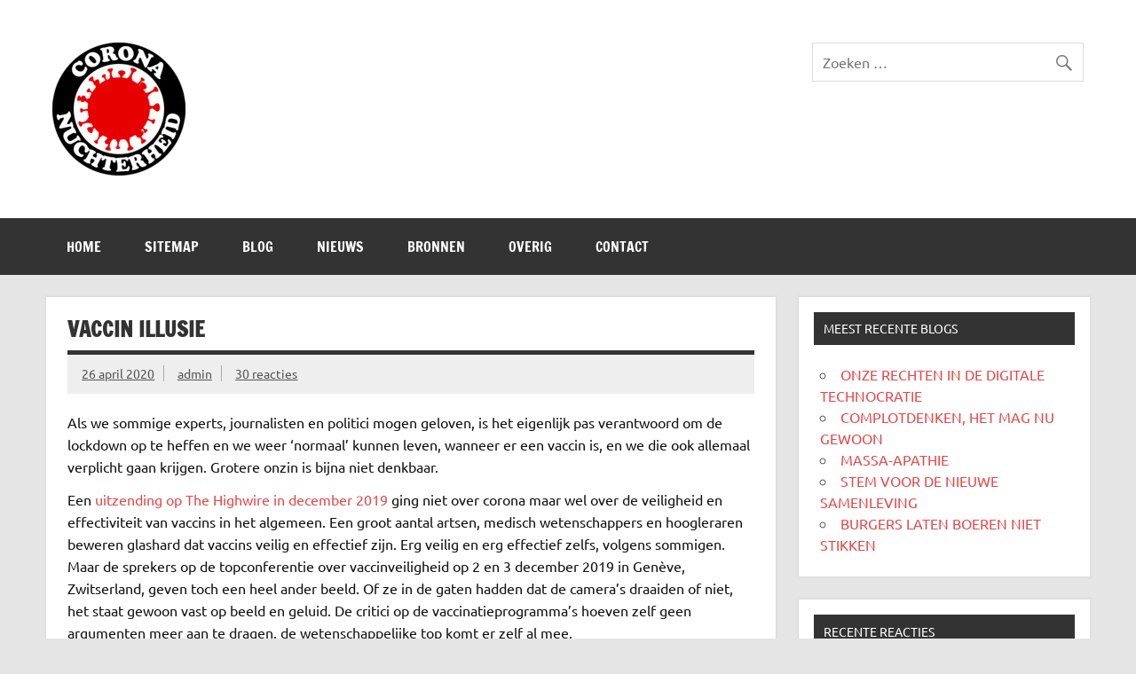

--- FILE ---
content_type: text/html; charset=UTF-8
request_url: https://corona-nuchterheid.nl/2020/04/26/vaccin-illusie/?replytocom=152
body_size: 36209
content:
<!DOCTYPE html><!-- HTML 5 -->
<html lang="nl-NL">

<head>
<meta charset="UTF-8" />
<meta name="viewport" content="width=device-width, initial-scale=1">
<link rel="profile" href="http://gmpg.org/xfn/11" />
<link rel="pingback" href="https://corona-nuchterheid.nl/xmlrpc.php" />

<title>VACCIN ILLUSIE &#8211; Corona Nuchterheid</title>
<meta name='robots' content='max-image-preview:large, noindex, follow' />
	<style>img:is([sizes="auto" i], [sizes^="auto," i]) { contain-intrinsic-size: 3000px 1500px }</style>
	<link rel='dns-prefetch' href='//cdn.jsdelivr.net' />
<link rel="alternate" type="application/rss+xml" title="Corona Nuchterheid &raquo; feed" href="https://corona-nuchterheid.nl/feed/" />
<link rel="alternate" type="application/rss+xml" title="Corona Nuchterheid &raquo; reacties feed" href="https://corona-nuchterheid.nl/comments/feed/" />
<link rel="alternate" type="application/rss+xml" title="Corona Nuchterheid &raquo; VACCIN ILLUSIE reacties feed" href="https://corona-nuchterheid.nl/2020/04/26/vaccin-illusie/feed/" />
<script type="text/javascript">
/* <![CDATA[ */
window._wpemojiSettings = {"baseUrl":"https:\/\/s.w.org\/images\/core\/emoji\/16.0.1\/72x72\/","ext":".png","svgUrl":"https:\/\/s.w.org\/images\/core\/emoji\/16.0.1\/svg\/","svgExt":".svg","source":{"concatemoji":"https:\/\/corona-nuchterheid.nl\/wp-includes\/js\/wp-emoji-release.min.js?ver=6.8.3"}};
/*! This file is auto-generated */
!function(s,n){var o,i,e;function c(e){try{var t={supportTests:e,timestamp:(new Date).valueOf()};sessionStorage.setItem(o,JSON.stringify(t))}catch(e){}}function p(e,t,n){e.clearRect(0,0,e.canvas.width,e.canvas.height),e.fillText(t,0,0);var t=new Uint32Array(e.getImageData(0,0,e.canvas.width,e.canvas.height).data),a=(e.clearRect(0,0,e.canvas.width,e.canvas.height),e.fillText(n,0,0),new Uint32Array(e.getImageData(0,0,e.canvas.width,e.canvas.height).data));return t.every(function(e,t){return e===a[t]})}function u(e,t){e.clearRect(0,0,e.canvas.width,e.canvas.height),e.fillText(t,0,0);for(var n=e.getImageData(16,16,1,1),a=0;a<n.data.length;a++)if(0!==n.data[a])return!1;return!0}function f(e,t,n,a){switch(t){case"flag":return n(e,"\ud83c\udff3\ufe0f\u200d\u26a7\ufe0f","\ud83c\udff3\ufe0f\u200b\u26a7\ufe0f")?!1:!n(e,"\ud83c\udde8\ud83c\uddf6","\ud83c\udde8\u200b\ud83c\uddf6")&&!n(e,"\ud83c\udff4\udb40\udc67\udb40\udc62\udb40\udc65\udb40\udc6e\udb40\udc67\udb40\udc7f","\ud83c\udff4\u200b\udb40\udc67\u200b\udb40\udc62\u200b\udb40\udc65\u200b\udb40\udc6e\u200b\udb40\udc67\u200b\udb40\udc7f");case"emoji":return!a(e,"\ud83e\udedf")}return!1}function g(e,t,n,a){var r="undefined"!=typeof WorkerGlobalScope&&self instanceof WorkerGlobalScope?new OffscreenCanvas(300,150):s.createElement("canvas"),o=r.getContext("2d",{willReadFrequently:!0}),i=(o.textBaseline="top",o.font="600 32px Arial",{});return e.forEach(function(e){i[e]=t(o,e,n,a)}),i}function t(e){var t=s.createElement("script");t.src=e,t.defer=!0,s.head.appendChild(t)}"undefined"!=typeof Promise&&(o="wpEmojiSettingsSupports",i=["flag","emoji"],n.supports={everything:!0,everythingExceptFlag:!0},e=new Promise(function(e){s.addEventListener("DOMContentLoaded",e,{once:!0})}),new Promise(function(t){var n=function(){try{var e=JSON.parse(sessionStorage.getItem(o));if("object"==typeof e&&"number"==typeof e.timestamp&&(new Date).valueOf()<e.timestamp+604800&&"object"==typeof e.supportTests)return e.supportTests}catch(e){}return null}();if(!n){if("undefined"!=typeof Worker&&"undefined"!=typeof OffscreenCanvas&&"undefined"!=typeof URL&&URL.createObjectURL&&"undefined"!=typeof Blob)try{var e="postMessage("+g.toString()+"("+[JSON.stringify(i),f.toString(),p.toString(),u.toString()].join(",")+"));",a=new Blob([e],{type:"text/javascript"}),r=new Worker(URL.createObjectURL(a),{name:"wpTestEmojiSupports"});return void(r.onmessage=function(e){c(n=e.data),r.terminate(),t(n)})}catch(e){}c(n=g(i,f,p,u))}t(n)}).then(function(e){for(var t in e)n.supports[t]=e[t],n.supports.everything=n.supports.everything&&n.supports[t],"flag"!==t&&(n.supports.everythingExceptFlag=n.supports.everythingExceptFlag&&n.supports[t]);n.supports.everythingExceptFlag=n.supports.everythingExceptFlag&&!n.supports.flag,n.DOMReady=!1,n.readyCallback=function(){n.DOMReady=!0}}).then(function(){return e}).then(function(){var e;n.supports.everything||(n.readyCallback(),(e=n.source||{}).concatemoji?t(e.concatemoji):e.wpemoji&&e.twemoji&&(t(e.twemoji),t(e.wpemoji)))}))}((window,document),window._wpemojiSettings);
/* ]]> */
</script>
<link rel='stylesheet' id='dynamicnews-custom-fonts-css' href='https://corona-nuchterheid.nl/wp-content/themes/dynamic-news-lite/css/custom-fonts.css?ver=20180413' type='text/css' media='all' />
<style id='wp-emoji-styles-inline-css' type='text/css'>

	img.wp-smiley, img.emoji {
		display: inline !important;
		border: none !important;
		box-shadow: none !important;
		height: 1em !important;
		width: 1em !important;
		margin: 0 0.07em !important;
		vertical-align: -0.1em !important;
		background: none !important;
		padding: 0 !important;
	}
</style>
<link rel='stylesheet' id='wp-block-library-css' href='https://corona-nuchterheid.nl/wp-includes/css/dist/block-library/style.min.css?ver=6.8.3' type='text/css' media='all' />
<style id='classic-theme-styles-inline-css' type='text/css'>
/*! This file is auto-generated */
.wp-block-button__link{color:#fff;background-color:#32373c;border-radius:9999px;box-shadow:none;text-decoration:none;padding:calc(.667em + 2px) calc(1.333em + 2px);font-size:1.125em}.wp-block-file__button{background:#32373c;color:#fff;text-decoration:none}
</style>
<link rel='stylesheet' id='wc-block-vendors-style-css' href='https://corona-nuchterheid.nl/wp-content/plugins/woocommerce/packages/woocommerce-blocks/build/vendors-style.css?ver=5.3.3' type='text/css' media='all' />
<link rel='stylesheet' id='wc-block-style-css' href='https://corona-nuchterheid.nl/wp-content/plugins/woocommerce/packages/woocommerce-blocks/build/style.css?ver=5.3.3' type='text/css' media='all' />
<style id='global-styles-inline-css' type='text/css'>
:root{--wp--preset--aspect-ratio--square: 1;--wp--preset--aspect-ratio--4-3: 4/3;--wp--preset--aspect-ratio--3-4: 3/4;--wp--preset--aspect-ratio--3-2: 3/2;--wp--preset--aspect-ratio--2-3: 2/3;--wp--preset--aspect-ratio--16-9: 16/9;--wp--preset--aspect-ratio--9-16: 9/16;--wp--preset--color--black: #353535;--wp--preset--color--cyan-bluish-gray: #abb8c3;--wp--preset--color--white: #ffffff;--wp--preset--color--pale-pink: #f78da7;--wp--preset--color--vivid-red: #cf2e2e;--wp--preset--color--luminous-vivid-orange: #ff6900;--wp--preset--color--luminous-vivid-amber: #fcb900;--wp--preset--color--light-green-cyan: #7bdcb5;--wp--preset--color--vivid-green-cyan: #00d084;--wp--preset--color--pale-cyan-blue: #8ed1fc;--wp--preset--color--vivid-cyan-blue: #0693e3;--wp--preset--color--vivid-purple: #9b51e0;--wp--preset--color--primary: #e84747;--wp--preset--color--light-gray: #f0f0f0;--wp--preset--color--dark-gray: #777777;--wp--preset--gradient--vivid-cyan-blue-to-vivid-purple: linear-gradient(135deg,rgba(6,147,227,1) 0%,rgb(155,81,224) 100%);--wp--preset--gradient--light-green-cyan-to-vivid-green-cyan: linear-gradient(135deg,rgb(122,220,180) 0%,rgb(0,208,130) 100%);--wp--preset--gradient--luminous-vivid-amber-to-luminous-vivid-orange: linear-gradient(135deg,rgba(252,185,0,1) 0%,rgba(255,105,0,1) 100%);--wp--preset--gradient--luminous-vivid-orange-to-vivid-red: linear-gradient(135deg,rgba(255,105,0,1) 0%,rgb(207,46,46) 100%);--wp--preset--gradient--very-light-gray-to-cyan-bluish-gray: linear-gradient(135deg,rgb(238,238,238) 0%,rgb(169,184,195) 100%);--wp--preset--gradient--cool-to-warm-spectrum: linear-gradient(135deg,rgb(74,234,220) 0%,rgb(151,120,209) 20%,rgb(207,42,186) 40%,rgb(238,44,130) 60%,rgb(251,105,98) 80%,rgb(254,248,76) 100%);--wp--preset--gradient--blush-light-purple: linear-gradient(135deg,rgb(255,206,236) 0%,rgb(152,150,240) 100%);--wp--preset--gradient--blush-bordeaux: linear-gradient(135deg,rgb(254,205,165) 0%,rgb(254,45,45) 50%,rgb(107,0,62) 100%);--wp--preset--gradient--luminous-dusk: linear-gradient(135deg,rgb(255,203,112) 0%,rgb(199,81,192) 50%,rgb(65,88,208) 100%);--wp--preset--gradient--pale-ocean: linear-gradient(135deg,rgb(255,245,203) 0%,rgb(182,227,212) 50%,rgb(51,167,181) 100%);--wp--preset--gradient--electric-grass: linear-gradient(135deg,rgb(202,248,128) 0%,rgb(113,206,126) 100%);--wp--preset--gradient--midnight: linear-gradient(135deg,rgb(2,3,129) 0%,rgb(40,116,252) 100%);--wp--preset--font-size--small: 13px;--wp--preset--font-size--medium: 20px;--wp--preset--font-size--large: 36px;--wp--preset--font-size--x-large: 42px;--wp--preset--spacing--20: 0.44rem;--wp--preset--spacing--30: 0.67rem;--wp--preset--spacing--40: 1rem;--wp--preset--spacing--50: 1.5rem;--wp--preset--spacing--60: 2.25rem;--wp--preset--spacing--70: 3.38rem;--wp--preset--spacing--80: 5.06rem;--wp--preset--shadow--natural: 6px 6px 9px rgba(0, 0, 0, 0.2);--wp--preset--shadow--deep: 12px 12px 50px rgba(0, 0, 0, 0.4);--wp--preset--shadow--sharp: 6px 6px 0px rgba(0, 0, 0, 0.2);--wp--preset--shadow--outlined: 6px 6px 0px -3px rgba(255, 255, 255, 1), 6px 6px rgba(0, 0, 0, 1);--wp--preset--shadow--crisp: 6px 6px 0px rgba(0, 0, 0, 1);}:where(.is-layout-flex){gap: 0.5em;}:where(.is-layout-grid){gap: 0.5em;}body .is-layout-flex{display: flex;}.is-layout-flex{flex-wrap: wrap;align-items: center;}.is-layout-flex > :is(*, div){margin: 0;}body .is-layout-grid{display: grid;}.is-layout-grid > :is(*, div){margin: 0;}:where(.wp-block-columns.is-layout-flex){gap: 2em;}:where(.wp-block-columns.is-layout-grid){gap: 2em;}:where(.wp-block-post-template.is-layout-flex){gap: 1.25em;}:where(.wp-block-post-template.is-layout-grid){gap: 1.25em;}.has-black-color{color: var(--wp--preset--color--black) !important;}.has-cyan-bluish-gray-color{color: var(--wp--preset--color--cyan-bluish-gray) !important;}.has-white-color{color: var(--wp--preset--color--white) !important;}.has-pale-pink-color{color: var(--wp--preset--color--pale-pink) !important;}.has-vivid-red-color{color: var(--wp--preset--color--vivid-red) !important;}.has-luminous-vivid-orange-color{color: var(--wp--preset--color--luminous-vivid-orange) !important;}.has-luminous-vivid-amber-color{color: var(--wp--preset--color--luminous-vivid-amber) !important;}.has-light-green-cyan-color{color: var(--wp--preset--color--light-green-cyan) !important;}.has-vivid-green-cyan-color{color: var(--wp--preset--color--vivid-green-cyan) !important;}.has-pale-cyan-blue-color{color: var(--wp--preset--color--pale-cyan-blue) !important;}.has-vivid-cyan-blue-color{color: var(--wp--preset--color--vivid-cyan-blue) !important;}.has-vivid-purple-color{color: var(--wp--preset--color--vivid-purple) !important;}.has-black-background-color{background-color: var(--wp--preset--color--black) !important;}.has-cyan-bluish-gray-background-color{background-color: var(--wp--preset--color--cyan-bluish-gray) !important;}.has-white-background-color{background-color: var(--wp--preset--color--white) !important;}.has-pale-pink-background-color{background-color: var(--wp--preset--color--pale-pink) !important;}.has-vivid-red-background-color{background-color: var(--wp--preset--color--vivid-red) !important;}.has-luminous-vivid-orange-background-color{background-color: var(--wp--preset--color--luminous-vivid-orange) !important;}.has-luminous-vivid-amber-background-color{background-color: var(--wp--preset--color--luminous-vivid-amber) !important;}.has-light-green-cyan-background-color{background-color: var(--wp--preset--color--light-green-cyan) !important;}.has-vivid-green-cyan-background-color{background-color: var(--wp--preset--color--vivid-green-cyan) !important;}.has-pale-cyan-blue-background-color{background-color: var(--wp--preset--color--pale-cyan-blue) !important;}.has-vivid-cyan-blue-background-color{background-color: var(--wp--preset--color--vivid-cyan-blue) !important;}.has-vivid-purple-background-color{background-color: var(--wp--preset--color--vivid-purple) !important;}.has-black-border-color{border-color: var(--wp--preset--color--black) !important;}.has-cyan-bluish-gray-border-color{border-color: var(--wp--preset--color--cyan-bluish-gray) !important;}.has-white-border-color{border-color: var(--wp--preset--color--white) !important;}.has-pale-pink-border-color{border-color: var(--wp--preset--color--pale-pink) !important;}.has-vivid-red-border-color{border-color: var(--wp--preset--color--vivid-red) !important;}.has-luminous-vivid-orange-border-color{border-color: var(--wp--preset--color--luminous-vivid-orange) !important;}.has-luminous-vivid-amber-border-color{border-color: var(--wp--preset--color--luminous-vivid-amber) !important;}.has-light-green-cyan-border-color{border-color: var(--wp--preset--color--light-green-cyan) !important;}.has-vivid-green-cyan-border-color{border-color: var(--wp--preset--color--vivid-green-cyan) !important;}.has-pale-cyan-blue-border-color{border-color: var(--wp--preset--color--pale-cyan-blue) !important;}.has-vivid-cyan-blue-border-color{border-color: var(--wp--preset--color--vivid-cyan-blue) !important;}.has-vivid-purple-border-color{border-color: var(--wp--preset--color--vivid-purple) !important;}.has-vivid-cyan-blue-to-vivid-purple-gradient-background{background: var(--wp--preset--gradient--vivid-cyan-blue-to-vivid-purple) !important;}.has-light-green-cyan-to-vivid-green-cyan-gradient-background{background: var(--wp--preset--gradient--light-green-cyan-to-vivid-green-cyan) !important;}.has-luminous-vivid-amber-to-luminous-vivid-orange-gradient-background{background: var(--wp--preset--gradient--luminous-vivid-amber-to-luminous-vivid-orange) !important;}.has-luminous-vivid-orange-to-vivid-red-gradient-background{background: var(--wp--preset--gradient--luminous-vivid-orange-to-vivid-red) !important;}.has-very-light-gray-to-cyan-bluish-gray-gradient-background{background: var(--wp--preset--gradient--very-light-gray-to-cyan-bluish-gray) !important;}.has-cool-to-warm-spectrum-gradient-background{background: var(--wp--preset--gradient--cool-to-warm-spectrum) !important;}.has-blush-light-purple-gradient-background{background: var(--wp--preset--gradient--blush-light-purple) !important;}.has-blush-bordeaux-gradient-background{background: var(--wp--preset--gradient--blush-bordeaux) !important;}.has-luminous-dusk-gradient-background{background: var(--wp--preset--gradient--luminous-dusk) !important;}.has-pale-ocean-gradient-background{background: var(--wp--preset--gradient--pale-ocean) !important;}.has-electric-grass-gradient-background{background: var(--wp--preset--gradient--electric-grass) !important;}.has-midnight-gradient-background{background: var(--wp--preset--gradient--midnight) !important;}.has-small-font-size{font-size: var(--wp--preset--font-size--small) !important;}.has-medium-font-size{font-size: var(--wp--preset--font-size--medium) !important;}.has-large-font-size{font-size: var(--wp--preset--font-size--large) !important;}.has-x-large-font-size{font-size: var(--wp--preset--font-size--x-large) !important;}
:where(.wp-block-post-template.is-layout-flex){gap: 1.25em;}:where(.wp-block-post-template.is-layout-grid){gap: 1.25em;}
:where(.wp-block-columns.is-layout-flex){gap: 2em;}:where(.wp-block-columns.is-layout-grid){gap: 2em;}
:root :where(.wp-block-pullquote){font-size: 1.5em;line-height: 1.6;}
</style>
<link rel='stylesheet' id='contact-form-7-css' href='https://corona-nuchterheid.nl/wp-content/plugins/contact-form-7/includes/css/styles.css?ver=5.4.2' type='text/css' media='all' />
<link rel='stylesheet' id='wcpa-frontend-css' href='https://corona-nuchterheid.nl/wp-content/plugins/woo-custom-product-addons/assets/css/frontend.min.css?ver=1.0.0' type='text/css' media='all' />
<link rel='stylesheet' id='woocommerce-layout-css' href='https://corona-nuchterheid.nl/wp-content/plugins/woocommerce/assets/css/woocommerce-layout.css?ver=5.5.4' type='text/css' media='all' />
<link rel='stylesheet' id='woocommerce-smallscreen-css' href='https://corona-nuchterheid.nl/wp-content/plugins/woocommerce/assets/css/woocommerce-smallscreen.css?ver=5.5.4' type='text/css' media='only screen and (max-width: 768px)' />
<link rel='stylesheet' id='woocommerce-general-css' href='https://corona-nuchterheid.nl/wp-content/plugins/woocommerce/assets/css/woocommerce.css?ver=5.5.4' type='text/css' media='all' />
<style id='woocommerce-inline-inline-css' type='text/css'>
.woocommerce form .form-row .required { visibility: visible; }
</style>
<link rel='stylesheet' id='dynamicnewslite-stylesheet-css' href='https://corona-nuchterheid.nl/wp-content/themes/corona-nuchterheid/style.css?ver=6.8.3' type='text/css' media='all' />
<style id='dynamicnewslite-stylesheet-inline-css' type='text/css'>
.site-title, .site-description {
	position: absolute;
	clip: rect(1px, 1px, 1px, 1px);
}
</style>
<link rel='stylesheet' id='genericons-css' href='https://corona-nuchterheid.nl/wp-content/themes/dynamic-news-lite/css/genericons/genericons.css?ver=3.4.1' type='text/css' media='all' />
<link rel='stylesheet' id='themezee-related-posts-css' href='https://corona-nuchterheid.nl/wp-content/themes/dynamic-news-lite/css/themezee-related-posts.css?ver=20160421' type='text/css' media='all' />
<link rel='stylesheet' id='addtoany-css' href='https://corona-nuchterheid.nl/wp-content/plugins/add-to-any/addtoany.min.css?ver=1.15' type='text/css' media='all' />
<link rel='stylesheet' id='parent-style-css' href='https://corona-nuchterheid.nl/wp-content/themes/dynamic-news-lite/style.css?ver=6.8.3' type='text/css' media='all' />
<script type="text/javascript" src="https://corona-nuchterheid.nl/wp-includes/js/jquery/jquery.min.js?ver=3.7.1" id="jquery-core-js"></script>
<script type="text/javascript" src="https://corona-nuchterheid.nl/wp-includes/js/jquery/jquery-migrate.min.js?ver=3.4.1" id="jquery-migrate-js"></script>
<script type="text/javascript" src="https://corona-nuchterheid.nl/wp-content/plugins/add-to-any/addtoany.min.js?ver=1.1" id="addtoany-js"></script>
<!--[if lt IE 9]>
<script type="text/javascript" src="https://corona-nuchterheid.nl/wp-content/themes/dynamic-news-lite/js/html5shiv.min.js?ver=3.7.3" id="html5shiv-js"></script>
<![endif]-->
<script type="text/javascript" id="dynamicnewslite-jquery-navigation-js-extra">
/* <![CDATA[ */
var dynamicnews_menu_title = {"text":"Menu"};
/* ]]> */
</script>
<script type="text/javascript" src="https://corona-nuchterheid.nl/wp-content/themes/dynamic-news-lite/js/navigation.js?ver=20210324" id="dynamicnewslite-jquery-navigation-js"></script>
<script type="text/javascript" id="dynamicnewslite-jquery-sidebar-js-extra">
/* <![CDATA[ */
var dynamicnews_sidebar_title = {"text":"Zijbalk"};
/* ]]> */
</script>
<script type="text/javascript" src="https://corona-nuchterheid.nl/wp-content/themes/dynamic-news-lite/js/sidebar.js?ver=20210324" id="dynamicnewslite-jquery-sidebar-js"></script>
<link rel="https://api.w.org/" href="https://corona-nuchterheid.nl/wp-json/" /><link rel="alternate" title="JSON" type="application/json" href="https://corona-nuchterheid.nl/wp-json/wp/v2/posts/240" /><link rel="EditURI" type="application/rsd+xml" title="RSD" href="https://corona-nuchterheid.nl/xmlrpc.php?rsd" />
<meta name="generator" content="WordPress 6.8.3" />
<meta name="generator" content="WooCommerce 5.5.4" />
<link rel="canonical" href="https://corona-nuchterheid.nl/2020/04/26/vaccin-illusie/" />
<link rel='shortlink' href='https://corona-nuchterheid.nl/?p=240' />
<link rel="alternate" title="oEmbed (JSON)" type="application/json+oembed" href="https://corona-nuchterheid.nl/wp-json/oembed/1.0/embed?url=https%3A%2F%2Fcorona-nuchterheid.nl%2F2020%2F04%2F26%2Fvaccin-illusie%2F" />
<link rel="alternate" title="oEmbed (XML)" type="text/xml+oembed" href="https://corona-nuchterheid.nl/wp-json/oembed/1.0/embed?url=https%3A%2F%2Fcorona-nuchterheid.nl%2F2020%2F04%2F26%2Fvaccin-illusie%2F&#038;format=xml" />

<script data-cfasync="false">
window.a2a_config=window.a2a_config||{};a2a_config.callbacks=[];a2a_config.overlays=[];a2a_config.templates={};a2a_localize = {
	Share: "Delen",
	Save: "Bewaren",
	Subscribe: "Inschrijven",
	Email: "E-mail",
	Bookmark: "Bookmark",
	ShowAll: "Alles weergeven",
	ShowLess: "Niet alles weergeven",
	FindServices: "Vind dienst(en)",
	FindAnyServiceToAddTo: "Vind direct een dienst om aan toe te voegen",
	PoweredBy: "Mede mogelijk gemaakt door",
	ShareViaEmail: "Delen per e-mail",
	SubscribeViaEmail: "Abonneren via e-mail",
	BookmarkInYourBrowser: "Bookmark in je browser",
	BookmarkInstructions: "Druk op Ctrl+D of \u2318+D om deze pagina te bookmarken",
	AddToYourFavorites: "Voeg aan je favorieten toe",
	SendFromWebOrProgram: "Stuur vanuit elk e-mailadres of e-mail programma",
	EmailProgram: "E-mail programma",
	More: "Meer&#8230;",
	ThanksForSharing: "Bedankt voor het delen!",
	ThanksForFollowing: "Dank voor het volgen!"
};

a2a_config.onclick=1;
(function(d,s,a,b){a=d.createElement(s);b=d.getElementsByTagName(s)[0];a.async=1;a.src="https://static.addtoany.com/menu/page.js";b.parentNode.insertBefore(a,b);})(document,"script");
</script>
<style> .winkelmand-link { display: none; } </style>	<noscript><style>.woocommerce-product-gallery{ opacity: 1 !important; }</style></noscript>
	<style type="text/css">.recentcomments a{display:inline !important;padding:0 !important;margin:0 !important;}</style><link rel="icon" href="https://corona-nuchterheid.nl/wp-content/uploads/2020/03/cropped-Webp.net-resizeimage-1-32x32.png" sizes="32x32" />
<link rel="icon" href="https://corona-nuchterheid.nl/wp-content/uploads/2020/03/cropped-Webp.net-resizeimage-1-192x192.png" sizes="192x192" />
<link rel="apple-touch-icon" href="https://corona-nuchterheid.nl/wp-content/uploads/2020/03/cropped-Webp.net-resizeimage-1-180x180.png" />
<meta name="msapplication-TileImage" content="https://corona-nuchterheid.nl/wp-content/uploads/2020/03/cropped-Webp.net-resizeimage-1-270x270.png" />
		<style type="text/css" id="wp-custom-css">
			.c19-comments-table tr td:nth-of-type(1), .c19-voorstelwet-table tr td {
	font-family: 'Times New Roman', serif;
	line-height: 1em;
}

.c19-comments-table tr td:nth-of-type(2)  {
	color: red;
	line-height: 1.3em;
}

.c19-voorstelwet-table tr:nth-of-type(1) td {
	width: 30px !important;
}

.wp-block-button__link {
	color: #fff !important;
}

.stripe-icon {
	display: none;
}		</style>
		</head>

<body class="wp-singular post-template-default single single-post postid-240 single-format-standard wp-custom-logo wp-theme-dynamic-news-lite wp-child-theme-corona-nuchterheid theme-dynamic-news-lite woocommerce-no-js wide-layout sliding-sidebar mobile-header-none">

<a class="skip-link screen-reader-text" href="#content">Doorgaan naar inhoud</a>

<div id="wrapper" class="hfeed">

	<div id="topnavi-wrap">
		
	<div id="topnavi" class="container clearfix">

		
	</div>
	</div>

	<div id="header-wrap">

		<header id="header" class="container clearfix" role="banner">

			<div id="logo" class="clearfix">

				<a href="https://corona-nuchterheid.nl/" class="custom-logo-link" rel="home"><img width="150" height="150" src="https://corona-nuchterheid.nl/wp-content/uploads/2020/03/Webp.net-resizeimage-1.png" class="custom-logo" alt="Corona Nuchterheid" decoding="async" srcset="https://corona-nuchterheid.nl/wp-content/uploads/2020/03/Webp.net-resizeimage-1.png 150w, https://corona-nuchterheid.nl/wp-content/uploads/2020/03/Webp.net-resizeimage-1-100x100.png 100w, https://corona-nuchterheid.nl/wp-content/uploads/2020/03/Webp.net-resizeimage-1-90x90.png 90w, https://corona-nuchterheid.nl/wp-content/uploads/2020/03/Webp.net-resizeimage-1-75x75.png 75w" sizes="(max-width: 150px) 100vw, 150px" /></a>				
		<p class="site-title"><a href="https://corona-nuchterheid.nl/" rel="home">Corona Nuchterheid</a></p>

					
			<p class="site-description">Waarom die bangmakerij?</p>

		
			</div>

			<div id="header-content" class="clearfix">
				
	<div id="header-search">
		
	<form role="search" method="get" class="search-form" action="https://corona-nuchterheid.nl/">
		<label>
			<span class="screen-reader-text">Zoeken naar:</span>
			<input type="search" class="search-field" placeholder="Zoeken &hellip;" value="" name="s">
		</label>
		<button type="submit" class="search-submit">
			<span class="genericon-search"></span>
		</button>
	</form>

	</div>

			</div>

		</header>

	</div>

	<div id="navi-wrap">
		<nav id="mainnav" class="container clearfix" role="navigation">
			<ul id="mainnav-menu" class="main-navigation-menu"><li id="menu-item-248" class="menu-item menu-item-type-custom menu-item-object-custom menu-item-home menu-item-248"><a href="https://corona-nuchterheid.nl">Home</a></li>
<li id="menu-item-547" class="menu-item menu-item-type-post_type menu-item-object-page menu-item-547"><a href="https://corona-nuchterheid.nl/sitemap/">SITEMAP</a></li>
<li id="menu-item-253" class="menu-item menu-item-type-post_type menu-item-object-page current_page_parent menu-item-253"><a href="https://corona-nuchterheid.nl/blog/">Blog</a></li>
<li id="menu-item-252" class="menu-item menu-item-type-post_type_archive menu-item-object-nieuws menu-item-252"><a href="https://corona-nuchterheid.nl/nieuws/">Nieuws</a></li>
<li id="menu-item-254" class="menu-item menu-item-type-post_type_archive menu-item-object-bronnen menu-item-254"><a href="https://corona-nuchterheid.nl/bronnen/">Bronnen</a></li>
<li id="menu-item-445" class="menu-item menu-item-type-post_type_archive menu-item-object-overig menu-item-445"><a href="https://corona-nuchterheid.nl/overig/">Overig</a></li>
<li id="menu-item-832" class="menu-item menu-item-type-post_type menu-item-object-page menu-item-832"><a href="https://corona-nuchterheid.nl/contact/">CONTACT</a></li>
<li id="menu-item-3457" class="winkelmand-link menu-item menu-item-type-post_type menu-item-object-page menu-item-3457"><a href="https://corona-nuchterheid.nl/winkelmand/"><svg aria-hidden="true" focusable="false" data-prefix="fas" data-icon="shopping-cart" class="svg-inline--fa fa-shopping-cart fa-w-18" role="img" xmlns="http://www.w3.org/2000/svg" viewBox="0 0 576 512"><path fill="currentColor" d="M528.12 301.319l47.273-208C578.806 78.301 567.391 64 551.99 64H159.208l-9.166-44.81C147.758 8.021 137.93 0 126.529 0H24C10.745 0 0 10.745 0 24v16c0 13.255 10.745 24 24 24h69.883l70.248 343.435C147.325 417.1 136 435.222 136 456c0 30.928 25.072 56 56 56s56-25.072 56-56c0-15.674-6.447-29.835-16.824-40h209.647C430.447 426.165 424 440.326 424 456c0 30.928 25.072 56 56 56s56-25.072 56-56c0-22.172-12.888-41.332-31.579-50.405l5.517-24.276c3.413-15.018-8.002-29.319-23.403-29.319H218.117l-6.545-32h293.145c11.206 0 20.92-7.754 23.403-18.681z"/></svg></a></li>
</ul>		</nav>
	</div>

	
	<div id="wrap" class="container clearfix">
		
		<section id="content" class="primary" role="main">
		
					
		
	<article id="post-240" class="post-240 post type-post status-publish format-standard hentry category-uncategorized">
	
		<h1 class="entry-title post-title">VACCIN ILLUSIE</h1>		
		<div class="entry-meta postmeta clearfix"><span class="meta-date sep"><a href="https://corona-nuchterheid.nl/2020/04/26/vaccin-illusie/" title="12:43" rel="bookmark"><time class="entry-date published updated" datetime="2020-04-26T12:43:24+01:00">26 april 2020</time></a></span><span class="meta-author sep"> <span class="author vcard"><a class="url fn n" href="https://corona-nuchterheid.nl/author/keesf/" title="Alle berichten tonen van admin" rel="author">admin</a></span></span>
	<span class="meta-comments">
		<a href="https://corona-nuchterheid.nl/2020/04/26/vaccin-illusie/#comments">30 reacties</a>	</span>

	</div>
		
				
		<div class="entry clearfix">
			
<p>Als we sommige experts, journalisten en politici mogen geloven, is het eigenlijk pas verantwoord om de lockdown op te heffen en we weer ‘normaal’ kunnen leven, wanneer er een vaccin is, en we die ook allemaal verplicht gaan krijgen. Grotere onzin is bijna niet denkbaar.</p>



<p>Een <a href="https://youtu.be/dzRG5AfFKB8" target="_blank" rel="noreferrer noopener">uitzending op The Highwire in december 2019</a> ging niet over corona maar wel over de veiligheid en effectiviteit van vaccins in het algemeen. Een groot aantal artsen, medisch wetenschappers en hoogleraren beweren glashard dat vaccins veilig en effectief zijn. Erg veilig en erg effectief zelfs, volgens sommigen. Maar de sprekers op de topconferentie over vaccinveiligheid op 2 en 3 december 2019 in Genève, Zwitserland, geven toch een heel ander beeld. Of ze in de gaten hadden dat de camera’s draaiden of niet, het staat gewoon vast op beeld en geluid. De critici op de vaccinatieprogramma’s hoeven zelf geen argumenten meer aan te dragen, de wetenschappelijke top komt er zelf al mee.</p>



<p>Aanwezig waren Dr. Marion Gruber (FDA), Dr. Soumya Swaminathan M.D (Chief Scientist WHO), Dr. Heidi Larson MA PhD (Antropologe, Directeur van het Vaccin Vertrouwen Project), Dr. David Kaslow MD, Dr. Bassey Okposen, Dr. Martin Howell Friede (Coördinator Vaccin Research, WHO), Dr. Robert Chen MD, Dr. Stephen Evans.</p>



<p>Bijvoorbeeld Dr. Heidi Larson. Zij gaat over het vertrouwen van de bevolking in vaccins en heeft daar uitvoerig onderzoek naar gedaan. Zij constateerde dat het vertrouwen in vaccins wereldwijd afneemt, in het bijzonder in Europa. Verreweg de grootste zorg bij de mensen is de veiligheid van de vaccins. Wat ze ook constateerde was een afname van het vertrouwen in vaccins door artsen. Huisartsen zijn sceptisch geworden. En dat komt wellicht omdat steeds meer mensen hele redelijke vragen stellen over de veiligheid van de vaccins en vragen naar de wetenschappelijke bewijzen die dat moeten ondersteunen. Waar het ook door zou kunnen komen dat artsen daar niet zo goed raad mee weten is, en daar komt Dr. Heidi Larson met een ware bekentenis, artsen krijgen in hun 8 jarige opleiding als ze geluk hebben hooguit een halve dag les over vaccinaties!</p>



<p>Dr. Heidi Larson heeft veel gesproken met Tech Giganten over het censureren van desinformatie over vaccins. Maar ze moest toegeven dat heel veel kritische blogs en sites over vaccinaties vaak helemaal geen desinformatie posten. Zorgelijk vond ze vooral dat vanuit de groep mensen die neutraal staan tegenover vaccin veiligheid, de aanwas van sceptici 500% sneller groeit dan de aanwas van niet-sceptici. Ze adviseert ook om afscheid te nemen van het vijandig klinkende woord ‘antivaxxer’.</p>



<p>Maar nog shockerender wat ze te vertellen had is: ‘Een van de grootste uitdagingen is denk ik, voor het eerst in de menselijke geschiedenis hebben we de bevolking laten verschuiven naar een immuniteit die afhankelijk is van vaccins, een vaccin-immuniteit [i.p.v. natuurlijke immuniteit, red.]. Daarbij was de aanname dat de bevolking daaraan mee zou werken. En jarenlang stonden mensen in de rij voor 6 vaccins. Ze zagen de zin ervan. We zijn heel kwetsbaar. We hebben de wereld afhankelijk gemaakt van vaccins. Nu hebben we geen andere keuze dan ons in te zetten.’ Presentator Del Bigtree van The Highwire vraagt zich terecht af ‘heeft de bevolking hier ooit voor gekozen, zijn we hierover ooit goed voorgelicht?’.</p>



<p>Hierna overtreft ze alles wanneer ze het over de vaccin veiligheid heeft: ‘Er is veel veiligheidsonderzoek nodig. Zonder goed onderzoek kunnen we niet goed communiceren. Dus hoewel ik het heb over allerlei randvoorwaarden en over communicatie, de wetenschap is de ruggengraat hiervan. Je kunt niet met dezelfde oude onderzoeken blijven zwaaien en geen onderzoek doen naar de huidige problemen. Er moet veel meer geld naar veiligheidsonderzoek.’</p>



<p>Dit zegt dus de directeur van het Vaccin Vertrouwen Project. En ze is niet de enige. Op die conferentie in Genève kwamen nog veel meer wetenschappers aan het woord, kopstukken van de WHO of direct gelieerd daaraan, die openlijk hun zorgen uiten over de veiligheid van vaccins. Er wordt geopperd om risicomanagement te introduceren en een monitoring systeem te implementeren. En vooral meer veiligheidsonderzoeken uitvoeren.</p>



<p>Commentaar van Del Bigtree is dat dit een discussie is die 100 jaar geleden al zou moeten hebben plaatsvinden, of 1961, voor dat het mazelenvaccinatieprogramma in werking trad. Hij vergelijkt het met het bouwen van een vliegtuig en er mee gaan vliegen voordat het af is, terwijl we allemaal aan boord zitten.</p>



<p>Die bijna unanieme roep op meer veiligheid is een nogal schril contrast met wat alle ‘ingewijden’ die zonder blikken of blozen beweren dat vaccins veilig en effectief zijn. Het gaat daarbij soms om dezelfde mensen die de tegenstrijdigheid ten toonspreiden, zoals bijvoorbeeld mevrouw Dr. Soumya Swaminathan M.D, Hoofd &nbsp;Wetenschap bij de WHO, die het wel erg bont maakte. Zij wordt door Del Bigtree feitelijk uitgemaakt voor leugenaar, en met die term is hij heel voorzichtig.</p>



<p>Deze uitzending kan beschouwd worden als ultiem bewijs dat er echt serieuze problemen zijn omtrent de veiligheid van vaccins. Voor uw gemak heeft <a rel="noreferrer noopener" href="https://stichtingvaccinvrij.nl/wetenschappelijke-top-van-de-wereldgezondheidsorganisatie-bekent-kleur-twijfels-over-vaccinveiligheid/" target="_blank">Stichting Vaccinvrij</a> deze van ondertiteling voorzien, waarvoor dank.</p>



<p>Dan terug naar het coronavirus. Wat heeft deze uitzending met het coronavirus te maken? Alles, om de eenvoudige reden dat degene die hier bepalen dat we in een lockdown zitten of dat propageren, allemaal hard roepen dat we moeten wachten op een vaccin en dat dan pas alles weer veilig is. En een groot deel van de bevolking, ook de hoger opgeleiden, of misschien juist de hoger opgeleiden geloven dat allemaal. Ze zitten fout. Ze trappen met open ogen in een hele grote illusie.</p>



<p>Ten eerste bestaat er nog helemaal geen vaccin voor coronavirussen. Je mag wel hopen op een wonder, maar je kunt er niet op rekenen. Uitvindingen kun je niet plannen. Ten tweede, als ze dan een vaccin tegen een coronavirus hebben uitgevonden, is die dan veilig? Waarschijnlijk niet. Ze hebben al eens vaccins, die tegen coronavirussen zouden helpen, getest op dieren. Die gingen dood. Maar stel voor, ze vinden vaccins tegen het coronavirus uit, kunnen ze die dan verplichten? Nee dat zouden ze nooit mogen verplichten want dit is strijdig met de integriteit van het menselijk lichaam. Men kan nooit aantonen dat het vaccin 100% veilig is. Korte termijnveiligheid niet, en lange termijnveiligheid ook niet. Dat laat de uitzending van The Highwire over de Geneefse Vaccinatieveiligheidstop wel zien. De enige manier hoe ze hun (verplichte) vaccinatiedoelen kunnen bereiken is met een heleboel propaganda en censuur. Die gaan waarschijnlijk ook komen, dus wees gewaarschuwd.</p>



<p>Dit wetende, is het dan gek dat mensen achterdochtig worden? Is het gek dat mensen gaan denken dat er samenzweringen achter zitten? Ooit een openhartig verslag gezien in krant of op journaal over deze Geneefse Top?</p>



<p>Dat coronavaccin is een grote illusie waar we niet op moeten gaan zitten wachten, want die komt er niet. Komt die er wel, dan is die waarschijnlijk niet veilig, omdat de huidige vaccins dat ook niet zijn. U kunt het de topwetenschappers dat zelf horen zeggen.</p>



<p>Het is geen gekke gedachte dat het wachten op dat vaccin een drogreden is om ons onderdukt te houden, welke argumenten men daar ook voor mag hebben. Het ligt veel meer voor de hand de lockdown op te heffen, de bevolking kudde-immuniteit te laten ontwikkelen (waar wel een wetenschappelijke basis voor is), de economie weer vrijbaan te geven en zo een recessie te voorkomen of te beperken.</p>



<p>Waarom men dat niet doet is eigenlijk onbegrijpelijk. Het bestuderen van onderliggende belangen van verschillende partijen kan misschien verklaringen opleveren. Maar vanuit de veiligheid en effectiviteit van vaccins, zeker van die ene die nog uitgevonden moet worden, is het zo ongeveer de grootste flauwekul die bestaat.</p>



<p><em>dd. 26 april 2020</em></p>



<p>P.S.: Wat nog in ogenschouw genomen moet worden, is dat de fabrikanten van vaccins aansprakelijkheid wettelijk hebben weten uit te sluiten. Welke reden ze hier ook voor kunnen verzinnen, dit draagt natuurlijk totaal niet bij aan het vertrouwen dat men in vaccins zou moeten stellen. </p>
<div class="addtoany_share_save_container addtoany_content addtoany_content_bottom"><div class="a2a_kit a2a_kit_size_32 addtoany_list" data-a2a-url="https://corona-nuchterheid.nl/2020/04/26/vaccin-illusie/" data-a2a-title="VACCIN ILLUSIE"><a class="a2a_button_facebook" href="https://www.addtoany.com/add_to/facebook?linkurl=https%3A%2F%2Fcorona-nuchterheid.nl%2F2020%2F04%2F26%2Fvaccin-illusie%2F&amp;linkname=VACCIN%20ILLUSIE" title="Facebook" rel="nofollow noopener" target="_blank"></a><a class="a2a_button_twitter" href="https://www.addtoany.com/add_to/twitter?linkurl=https%3A%2F%2Fcorona-nuchterheid.nl%2F2020%2F04%2F26%2Fvaccin-illusie%2F&amp;linkname=VACCIN%20ILLUSIE" title="Twitter" rel="nofollow noopener" target="_blank"></a><a class="a2a_button_linkedin" href="https://www.addtoany.com/add_to/linkedin?linkurl=https%3A%2F%2Fcorona-nuchterheid.nl%2F2020%2F04%2F26%2Fvaccin-illusie%2F&amp;linkname=VACCIN%20ILLUSIE" title="LinkedIn" rel="nofollow noopener" target="_blank"></a><a class="a2a_button_whatsapp" href="https://www.addtoany.com/add_to/whatsapp?linkurl=https%3A%2F%2Fcorona-nuchterheid.nl%2F2020%2F04%2F26%2Fvaccin-illusie%2F&amp;linkname=VACCIN%20ILLUSIE" title="WhatsApp" rel="nofollow noopener" target="_blank"></a><a class="a2a_button_email" href="https://www.addtoany.com/add_to/email?linkurl=https%3A%2F%2Fcorona-nuchterheid.nl%2F2020%2F04%2F26%2Fvaccin-illusie%2F&amp;linkname=VACCIN%20ILLUSIE" title="Email" rel="nofollow noopener" target="_blank"></a><a class="a2a_dd addtoany_share_save addtoany_share" href="https://www.addtoany.com/share"></a></div></div>			<!-- <rdf:RDF xmlns:rdf="http://www.w3.org/1999/02/22-rdf-syntax-ns#"
			xmlns:dc="http://purl.org/dc/elements/1.1/"
			xmlns:trackback="http://madskills.com/public/xml/rss/module/trackback/">
		<rdf:Description rdf:about="https://corona-nuchterheid.nl/2020/04/26/vaccin-illusie/"
    dc:identifier="https://corona-nuchterheid.nl/2020/04/26/vaccin-illusie/"
    dc:title="VACCIN ILLUSIE"
    trackback:ping="https://corona-nuchterheid.nl/2020/04/26/vaccin-illusie/trackback/" />
</rdf:RDF> -->
			<div class="page-links"></div>			
		</div>
		
		<div class="postinfo clearfix">
			<span class="meta-category">
				<ul class="post-categories">
	<li><a href="https://corona-nuchterheid.nl/category/uncategorized/" rel="category tag">Uncategorized</a></li></ul>			</span>

		</div>

	</article>
		
					
					
		


	<div id="comments">
	
		
			<h3 class="comments-title"><span>30 reacties</span></h3>

						
			<ul class="commentlist">
				
		<li class="comment even thread-even depth-1" id="comment-134">

			<div id="div-comment-134" class="comment-body">

				<div class="comment-author vcard clearfix">
					<span class="fn">Joost</span>
					<div class="comment-meta commentmetadata">
						<a href="https://corona-nuchterheid.nl/2020/04/26/vaccin-illusie/#comment-134">
							25 mei 2020							08:43						</a>
											</div>

				</div>

				<div class="comment-content clearfix">

					<img alt='' src='https://secure.gravatar.com/avatar/ee038ffb6035f2ab2362fed70ef04bae25c6074bea060251edd581c900520f7c?s=72&#038;d=mm&#038;r=g' srcset='https://secure.gravatar.com/avatar/ee038ffb6035f2ab2362fed70ef04bae25c6074bea060251edd581c900520f7c?s=144&#038;d=mm&#038;r=g 2x' class='avatar avatar-72 photo' height='72' width='72' loading='lazy' decoding='async'/>
					
					<p>Waarom men de boel niet weer opengooid zoals verstandig zou zijn, is simpelweg omdat deze hele situatie deel is van een grotere globale agenda. Deze onderdrukking is gewild.</p>

				</div>

				<div class="reply">
					<a rel="nofollow" class="comment-reply-link" href="https://corona-nuchterheid.nl/2020/04/26/vaccin-illusie/?replytocom=134#respond" data-commentid="134" data-postid="240" data-belowelement="comment-134" data-respondelement="respond" data-replyto="Antwoord op Joost" aria-label="Antwoord op Joost">Beantwoorden</a>				</div>

			</div>

		<ul class="children">

		<li class="comment odd alt depth-2" id="comment-199">

			<div id="div-comment-199" class="comment-body">

				<div class="comment-author vcard clearfix">
					<span class="fn">Jaap</span>
					<div class="comment-meta commentmetadata">
						<a href="https://corona-nuchterheid.nl/2020/04/26/vaccin-illusie/#comment-199">
							20 juni 2020							19:38						</a>
											</div>

				</div>

				<div class="comment-content clearfix">

					<img alt='' src='https://secure.gravatar.com/avatar/d747e7efe5bc850920ca57ca6573631f971dda53d8c0407cb19dd0c916e1cf70?s=72&#038;d=mm&#038;r=g' srcset='https://secure.gravatar.com/avatar/d747e7efe5bc850920ca57ca6573631f971dda53d8c0407cb19dd0c916e1cf70?s=144&#038;d=mm&#038;r=g 2x' class='avatar avatar-72 photo' height='72' width='72' loading='lazy' decoding='async'/>
					
					<p>Als lid van de Adviserende Wetenschappelijk Raad van de Ierse regering en van de ‘International Science Advisory Board’ is Dr. Dolores Cahill een vooraanstaand wetenschapper op het gebied van bio-medicijnen. Ze is een voortrekker op het gebied van onderzoek naar de rol die eiwitten spelen in biomedische applicaties een werkt aan de ontwikkeling van zg. biomarkers, een meetbare indicator van één of andere biologische toestand of conditie.</p>
<p>In 1997 werd een techniek gepatenteerd naar aanleiding van haar onderzoek aan het Max Planck Instituut in Berlijn om de specificiteit van antilichamen en profielen hiervan in bloedplasma vast te stellen. In de jaren &#8217;90 was zij ook betrokken bij het Human Genome Project. Door haar werk in toetsing en validatie is zij betrokken geraakt in het onderzoek naar wetenschappelijke integriteit.</p>
<p>Dolores:</p>
<p>&#8220;In 2003 ging SARS-CoV-1 de wereld rond en volgens de WHO waren er maar 770 doden wereldwijd. Sinds 2003 zijn er nog 2 andere virussen viraal gegaan en 7 tot 15% van de wereldbevolking was daarna immuun voor dit virus en heeft dus antilichamen. </p>
<p>We hadden vanaf december 2019 drie verschillende griepvirussen die ronddwaalden over de planeet: Influenza B, Influenza A en COVID-19. COVID-19 raakte vooral oudere mensen en er was, immunologisch gezien, absoluut geen reden om gezonde mensen in quarantaine te zetten. Bovendien hebben we simpele preventieve mogelijkheden: met vit. D, vit. C en zink geef je het immuunsysteem een boost en met gezonde voeding ben je bestand tegen een virus. Je raakt besmet en hebt nauwelijks symptomen. Als je gezonde mensen laat besmetten zullen ze nauwelijks ziek worden en na de besmetting zijn ze immuun. De oudere mensen die je hebt geïsoleerd, kunnen na enige tijd weer naar buiten.</p>
<p>Er was al groepsimmuniteit voordat COVID-19 verscheen: in Ierland alleen al waren er toen reeds 400.000 inwoners met COVID-19-antilichamen. Mensen met een bepaalde bloedgroep hebben niet eens een receptor voor SARS-CoV-2, dus die worden nooit ziek.</p>
<p>In Wuhan kregen mensen al hydroxychloroquine en dat hielp. Bovendien werd de provincie afgesloten. Eén tabletje kost €0,10. Ze hadden het immuunsysteem moeten aansterken in de rest van de wereld, in gebieden waar veel ouderen wonen èn waar ook veel luchtvervuiling bestaat (Noord-Italië).</p>
<p>Amerikaanse soldaten hadden griepvaccins gekregen in 2017 en 2018. Dezelfde vaccins werden in Wuhan en Italië (met name in Lombardije) verspreid. Heel wat soldaten kregen heftige reacties na aanraking met SARS-CoV-2 als gevolg van cytokinestormen: deze vaccins zijn namelijk ontwikkeld op basis van hondenweefsel en honden staan bekend om hun vele coronavirussen.</p>
<p>Na 17 jaar is het nog steeds niet mogelijk vaccins tegen coronavirussen te ontwikkelen. Er bestaat ook geen enkele noodzaak omdat coronavirussen heel snel muteren. Het duurt minstens een jaar voordat er een vaccin is en dat moet worden getest met randomized placebo-controles, anders is het dus niet veilig! Vele hulpstoffen zoals aluminium- en kwikverbindingen in vaccins zijn sowieso al slecht voor het immuunsysteem. Het is al 60 jaar bekend dat een gewone olie genoeg prikkel geeft tot antilichaamproductie. Het is dus nergens voor nodig om aluminium-, kwik- of DNA-derivaten toe te voegen aan een vaccin.</p>
<p>Mondkapjes verminderen de zuurstofopname, brengen het lichaam in een zuurstof-stress en daardoor wordt het immuunsysteem afgeremd.</p>
<p>Er is geen basis voor social distancing want er bestaan maar drie micro-organismen die zich op korte afstand verspreiden: tuberculose, pokken en ebola.</p>
<p>Dit is de nieuwe idiotie: ons immuunsysteem zou er in 2020 plotseling mee ophouden.</p>
<p>In een laboratorium in North Carolina heeft men onderzoek gedaan naar de mogelijkheden tot versterking van de ziekteverwekkende eigenschappen van SARS-CoV-2. Dat kan heel gemakkelijk en binnen een paar dagen met een recombinatietechniek, ondanks een verbod op dit soort onderzoeken. In ‘Nature Medicine’ beschrijft men dat in SARS-CoV-2 een stukje is uitgerekt met 12 nucleotiden die niet in andere virussen aanwezig zijn. Dit gebeurt niet op een natuurlijke manier. De uitspraak van dr. Judy Mikovits dat het zo’n 800 jaar duurt voordat een virus de overstap van vleermuis naar mens kan maken, bevestigt dit. Via natuurlijke mutaties wijzigt één nucleotide at random: in SARS-CoV-2 ziet men ineens 12 nieuwe nucleotiden. Een publicatie uit 2006 vermeldt: de 12 extra nucleotiden zijn in het originele SARS-CoV-1 ingevoegd. Een andere publicatie van het Wuhan-lab uit oktober 2019 beschrijft ook dit type modificatie. Normaal vindt koppeling plaats via de ACE2- of CD147-receptoren, maar met de 12 extra nucleotiden kan het virus ook via een andere weg de cel binnendringen.&#8221;</p>

				</div>

				<div class="reply">
					<a rel="nofollow" class="comment-reply-link" href="https://corona-nuchterheid.nl/2020/04/26/vaccin-illusie/?replytocom=199#respond" data-commentid="199" data-postid="240" data-belowelement="comment-199" data-respondelement="respond" data-replyto="Antwoord op Jaap" aria-label="Antwoord op Jaap">Beantwoorden</a>				</div>

			</div>

		<ul class="children">

		<li class="comment even depth-3" id="comment-1894">

			<div id="div-comment-1894" class="comment-body">

				<div class="comment-author vcard clearfix">
					<span class="fn">Sharon Gumbs</span>
					<div class="comment-meta commentmetadata">
						<a href="https://corona-nuchterheid.nl/2020/04/26/vaccin-illusie/#comment-1894">
							31 januari 2021							02:28						</a>
											</div>

				</div>

				<div class="comment-content clearfix">

					<img alt='' src='https://secure.gravatar.com/avatar/53d2a9f97aa34a1648244e43403c7c399ce1525228e38c5081fb40360c7c5ef6?s=72&#038;d=mm&#038;r=g' srcset='https://secure.gravatar.com/avatar/53d2a9f97aa34a1648244e43403c7c399ce1525228e38c5081fb40360c7c5ef6?s=144&#038;d=mm&#038;r=g 2x' class='avatar avatar-72 photo' height='72' width='72' loading='lazy' decoding='async'/>
					
					<p>Erg interessant ! Ik snap alleen het stukje niet dat we immuun zouden worden als je Corona hebt gehad. Ik had gehoord en gelezen dat je na een aantal maanden geen of veel minder antistoffen zou hebben.<br />
En wordt er bedoeld met niet 1 maar 12 nucleotiden ( laatste stuk tekst) dat de overige 11 door menselijk handelen zijn toegevoegd ? En mag ik vragen hoe u aan uw kennis komt? Met vriendelijke groet, Sharon Gumbs</p>

				</div>

				<div class="reply">
					<a rel="nofollow" class="comment-reply-link" href="https://corona-nuchterheid.nl/2020/04/26/vaccin-illusie/?replytocom=1894#respond" data-commentid="1894" data-postid="240" data-belowelement="comment-1894" data-respondelement="respond" data-replyto="Antwoord op Sharon Gumbs" aria-label="Antwoord op Sharon Gumbs">Beantwoorden</a>				</div>

			</div>

		<ul class="children">

		<li class="comment byuser comment-author-keesf bypostauthor odd alt depth-4" id="comment-1898">

			<div id="div-comment-1898" class="comment-body">

				<div class="comment-author vcard clearfix">
					<span class="fn">admin</span>
					<div class="comment-meta commentmetadata">
						<a href="https://corona-nuchterheid.nl/2020/04/26/vaccin-illusie/#comment-1898">
							31 januari 2021							14:19						</a>
											</div>

				</div>

				<div class="comment-content clearfix">

					<img alt='' src='https://secure.gravatar.com/avatar/e8a1ff3bf672f9dcce2cd46272eafc4f482eded0c42d19a617bf0d5839c46d28?s=72&#038;d=mm&#038;r=g' srcset='https://secure.gravatar.com/avatar/e8a1ff3bf672f9dcce2cd46272eafc4f482eded0c42d19a617bf0d5839c46d28?s=144&#038;d=mm&#038;r=g 2x' class='avatar avatar-72 photo' height='72' width='72' loading='lazy' decoding='async'/>
					
					<p>De informatie is allemaal terug te vinden op de sites van Stichting Vaccinvrij en The Highwire. De links staan in het artikel.</p>

				</div>

				<div class="reply">
					<a rel="nofollow" class="comment-reply-link" href="https://corona-nuchterheid.nl/2020/04/26/vaccin-illusie/?replytocom=1898#respond" data-commentid="1898" data-postid="240" data-belowelement="comment-1898" data-respondelement="respond" data-replyto="Antwoord op admin" aria-label="Antwoord op admin">Beantwoorden</a>				</div>

			</div>

		</li><!-- #comment-## -->
</ul><!-- .children -->
</li><!-- #comment-## -->
</ul><!-- .children -->
</li><!-- #comment-## -->

		<li class="comment even depth-2" id="comment-210">

			<div id="div-comment-210" class="comment-body">

				<div class="comment-author vcard clearfix">
					<span class="fn">Miriam Dijkstra</span>
					<div class="comment-meta commentmetadata">
						<a href="https://corona-nuchterheid.nl/2020/04/26/vaccin-illusie/#comment-210">
							22 juni 2020							19:32						</a>
											</div>

				</div>

				<div class="comment-content clearfix">

					<img alt='' src='https://secure.gravatar.com/avatar/2b8abd1a7bcc28cdf534aadfced3fb08a2891d1dd2463cafabbe05e7c74179fb?s=72&#038;d=mm&#038;r=g' srcset='https://secure.gravatar.com/avatar/2b8abd1a7bcc28cdf534aadfced3fb08a2891d1dd2463cafabbe05e7c74179fb?s=144&#038;d=mm&#038;r=g 2x' class='avatar avatar-72 photo' height='72' width='72' loading='lazy' decoding='async'/>
					
					<p>Als lid van de Adviserende Wetenschappelijk Raad van de Ierse regering en van de ‘International Science Advisory Board’ is Dr. Dolores Cahill een vooraanstaand wetenschapper op het gebied van bio-medicijnen. Ze is een voortrekker op het gebied van onderzoek naar de rol die eiwitten spelen in biomedische applicaties en werkt aan de ontwikkeling van zg. biomarkers, een meetbare indicator van één of andere biologische toestand of conditie.</p>
<p>In 1997 werd een techniek gepatenteerd naar aanleiding van haar onderzoek aan het Max Planck Instituut in Berlijn om de specificiteit van antilichamen en profielen hiervan in bloedplasma vast te stellen. In de jaren &#8217;90 was zij ook betrokken bij het Human Genome Project. Door haar werk op het gebied van toetsing en validatie is zij betrokken geraakt bij onderzoek naar wetenschappelijke integriteit.</p>
<p>Dolores:</p>
<p>&#8220;In 2003 ging SARS-CoV-1 de wereld rond en volgens de WHO waren er maar 770 doden wereldwijd. Sinds 2003 zijn er nog 2 andere virussen viraal gegaan en 7 tot 15% van de wereldbevolking was daarna immuun voor dit virus en heeft dus antilichamen. </p>
<p>We hadden vanaf dec 2019 drie verschillende griepvirussen die ronddwaalden over de planeet: Influenza B, Influenza A en COVID-19. COVID-19 raakte vooral oudere mensen en er was, immunologisch gezien, absoluut geen reden om gezonde mensen in quarantaine te zetten. Bovendien hebben we simpele, preventieve mogelijkheden: met vit. D, vit. C en zink geef je het immuunsysteem een boost en met gezonde voeding ben je bestand tegen een virus. Je raakt besmet en hebt nauwelijks symptomen. Als je gezonde mensen laat besmetten, zullen ze nauwelijks ziek worden en na de besmetting zijn ze immuun. De oudere mensen die je hebt geïsoleerd, kunnen na enige tijd weer naar buiten.</p>
<p>Er was al groepsimmuniteit voordat COVID-19 verscheen: in Ierland alleen al waren er toen reeds 400.000 inwoners met COVID-19-antilichamen. Mensen met een bepaalde bloedgroep hebben niet eens een receptor voor SARS-CoV-2, dus die worden nooit ziek.</p>
<p>In Wuhan kregen mensen al hydroxychloroquine en dat hielp. Bovendien werd de provincie afgesloten. Eén tabletje kost €0,10. Ze hadden het immuunsysteem moeten aansterken in de rest van de wereld, in gebieden waar veel ouderen wonen èn waar ook veel luchtvervuiling bestaat (Noord-Italië).</p>
<p>Amerikaanse soldaten hadden griepvaccins gekregen in 2017 en 2018. Dezelfde vaccins werden in Wuhan en Italië (met name in Lombardije) verspreid. Heel wat soldaten kregen heftige reacties na aanraking met SARS-CoV-2 als gevolg van cytokinestormen: deze vaccins zijn namelijk ontwikkeld op basis van hondenweefsel en honden staan bekend om hun vele corona-virussen.</p>
<p>Na 17 jaar is het nog steeds niet mogelijk vaccins tegen coronavirussen te ontwikkelen. Er bestaat ook geen enkele noodzaak omdat coronavirussen heel snel muteren. Het duurt minstens een jaar voordat er een vaccin is en dat moet worden getest met randomized placebo-controles, anders is het dus niet veilig! Vele hulpstoffen zoals aluminium- en kwikverbindingen in vaccins zijn sowieso al slecht voor het immuunsysteem. Het is al 60 jaar bekend dat een gewone olie genoeg prikkel geeft tot antilichaamproductie. Het is dus nergens voor nodig om aluminium-, kwik- of DNA-derivaten toe te voegen aan een vaccin.</p>
<p>Mondkapjes verminderen de zuurstofopname, brengen het lichaam in een zuurstof-stress en daardoor wordt het immuunsysteem afgeremd.</p>
<p>Er is geen basis voor social distancing want er bestaan maar drie micro-organismen die zich op korte afstand verspreiden: tuberculose, pokken en ebola.</p>
<p>Dit is de nieuwe idiotie: ons immuunsysteem zou er in 2020 plotseling mee ophouden.</p>
<p>In een laboratorium in North Carolina heeft men onderzoek gedaan naar de mogelijkheden tot versterking van de ziekteverwekkende eigenschappen van SARS-CoV-2. Dat kan heel gemakkelijk en binnen een paar dagen met een recombinatietechniek, ondanks een verbod op dit soort onderzoeken. In ‘Nature Medicine’ beschrijft men dat in SARS-CoV-2 een stukje is uitgerekt met 12 nucleotiden die niet in andere virussen aanwezig zijn. De uitspraak van dr. Judy Mikovits dat het zo’n 800 jaar duurt voordat een virus de overstap van vleermuis naar mens kan maken, bevestigt dit. Via natuurlijke mutaties wijzigt één nucleotide at random: in SARS-CoV-2 ziet men ineens 12 nieuwe nucleotiden. Dit gebeurt dus niet op een natuurlijke manier. Een publicatie uit 2006 vermeldt: de 12 extra nucleotiden zijn in het originele SARS-CoV-1 ingevoegd. Een andere publicatie van het Wuhan-lab uit october 2019 beschrijft ook dit type modificatie. Normaal vindt koppeling plaats via de ACE2- of CD147-receptoren, maar met de 12 extra nucleotiden kan het virus ook via een andere weg de cel binnendringen.&#8221;</p>

				</div>

				<div class="reply">
					<a rel="nofollow" class="comment-reply-link" href="https://corona-nuchterheid.nl/2020/04/26/vaccin-illusie/?replytocom=210#respond" data-commentid="210" data-postid="240" data-belowelement="comment-210" data-respondelement="respond" data-replyto="Antwoord op Miriam Dijkstra" aria-label="Antwoord op Miriam Dijkstra">Beantwoorden</a>				</div>

			</div>

		</li><!-- #comment-## -->

		<li class="comment odd alt depth-2" id="comment-216">

			<div id="div-comment-216" class="comment-body">

				<div class="comment-author vcard clearfix">
					<span class="fn">Hermien Boersma</span>
					<div class="comment-meta commentmetadata">
						<a href="https://corona-nuchterheid.nl/2020/04/26/vaccin-illusie/#comment-216">
							24 juni 2020							10:42						</a>
											</div>

				</div>

				<div class="comment-content clearfix">

					<img alt='' src='https://secure.gravatar.com/avatar/d7d17d4e9cf56c89c1f220b268e686a6dafad9abcbce3e1fa6d97e5e4c5774f3?s=72&#038;d=mm&#038;r=g' srcset='https://secure.gravatar.com/avatar/d7d17d4e9cf56c89c1f220b268e686a6dafad9abcbce3e1fa6d97e5e4c5774f3?s=144&#038;d=mm&#038;r=g 2x' class='avatar avatar-72 photo' height='72' width='72' loading='lazy' decoding='async'/>
					
					<p>In Groot-Brittannië zijn 34 van de 37 leden van het UK Vaccine Network financieel gebonden aan de Bill &amp; Melinda Gates Foundation. GlaxoSmith Kline is de grote producent die bezig is om samen met Bill Gates en Microsoft vaccins te ontwikkelen die injecteerbare chips bevatten.</p>
<p>Het reeds ontwikkelde COVID-19-vaccin bevat anti-hCG, naast CTP (een mix van 37 aminozuren). Dr. Andrew Preston van het Milner Centre for Evolution aan de Bath University heeft 30 miljoen euro ontvangen van de Bill &amp; Melinda Gates Foundation om een trial uit te voeren. Hij werkt samen met dr. Eric Harvill van de Penn State University die 11 miljoen euro heeft ontvangen van Gates. Preston werkt samen met GSK Biologicals in Wavre (België) dat dagelijks al 2 miljoen vaccins produceert. Dr. Ernst van de University of Baltimore heeft 8 miljoen euro ontvangen. In deze trial is al gebleken dat van 63 vrouwelijke deelnemers 61 vrouwen onvruchtbaar zijn geworden na toediening van het genoemde vaccin. Vaccins met dit antigeen zijn voorheen al succesvol getest in Kenia door bedrijven van de Bill &amp; Melinda Gates Foundation met het oog op geboortebeperking.</p>
<p>Mannen krijgen een ander vaccin toegediend dat het anti-GnRH bevat. Dit is een antigeen dat de testikels doet krimpen, waarna het testosteron-niveau daalt en de prostaat atrofieert. Dit antigeen vernietigt bovendien de mitochondriën van spermacellen en vrouwen die met dit sperma worden &#8220;besmet&#8221;, worden eveneens onvruchtbaar, zelfs zonder toediening van de vrouwelijke variant van het vaccin.</p>
<p>Daarnaast bevatten beide vaccinsoorten carcinogene hulpstoffen, waarvan dr. Dolores Cahill al herhaaldelijk heeft verklaard dat deze totaal onnodig zijn. Zij ontwikkelt biomarkers voor biomedische applicaties.</p>
<p>Na 7-10 jaar zal men een gigantische geboorte-afname kunnen constateren. Wanneer men dit globaal extrapoleert, zal er na die tijd bijgevolg extinctie van de mensheid optreden. Het is mij een raadsel wat dit te maken heeft met SARS-CoV-2 / COVID-19. Dit lijkt wel aan te sluiten bij de doelstellingen van Agenda 2030.</p>
<p>Bronnen:</p>
<p>&#8211; Een GSK-insider die informatie heeft gelekt aan Ben Fellows (www.govote.org.uk), <a href="https://www.bitchute.com/video/zcWPlXP8rtXW/" rel="nofollow ugc">https://www.bitchute.com/video/zcWPlXP8rtXW/</a></p>
<p>&#8211; HCG Found in WHO Tetanus Vaccine in Kenya Raises Concern in the Developing World [October 2017Open Access Library Journal 04(10):1-30]</p>
<p>DOI: 10.4236/oalib.1103937</p>
<p>In 1993, WHO announced a “birth-control vaccine” for “family planning”. Published research shows that by 1976 WHO researchers had conjugated tetanus toxoid (TT) with human chorionic gonadotropin (hCG) producing a “birth-control” vaccine. Conjugating TT with hCG causes pregnancy hormones to be attacked by the immune system. Expected results are abortions in females already pregnant and/or infertility in recipients not yet impregnated. Repeated inoculations prolong infertility.</p>
<p>&#8211; NCI Drug Dictionary</p>
<p>Anti-GnRH vaccine PEP223: A peptide vaccine derived from the synthetic peptide pyroEHWSYGLRPG, corresponding to amino acids 22-31 of mouse gonadotropin releasing hormone (GnRH), with potential immunocastration activity. Testosterone production may be inhibited.</p>
<p>&#8211; Theriogenology, Volume 141, 1 January 2020, Pages 211-218 / <a href="https://doi.org/10.1016/j.theriogenology.2019.07.019" rel="nofollow ugc">https://doi.org/10.1016/j.theriogenology.2019.07.019</a></p>
<p>Castration reduces aggressive and sexual behaviour and provides better carcass quality in bull calves. Vaccination against gonadotrophin-releasing hormone (GnRH) is used as an alternative to surgical castration for the purposes of reducing pain and distress in the animals.</p>

				</div>

				<div class="reply">
					<a rel="nofollow" class="comment-reply-link" href="https://corona-nuchterheid.nl/2020/04/26/vaccin-illusie/?replytocom=216#respond" data-commentid="216" data-postid="240" data-belowelement="comment-216" data-respondelement="respond" data-replyto="Antwoord op Hermien Boersma" aria-label="Antwoord op Hermien Boersma">Beantwoorden</a>				</div>

			</div>

		</li><!-- #comment-## -->

		<li class="comment even depth-2" id="comment-1770">

			<div id="div-comment-1770" class="comment-body">

				<div class="comment-author vcard clearfix">
					<span class="fn">bernard kerkhof</span>
					<div class="comment-meta commentmetadata">
						<a href="https://corona-nuchterheid.nl/2020/04/26/vaccin-illusie/#comment-1770">
							21 januari 2021							00:04						</a>
											</div>

				</div>

				<div class="comment-content clearfix">

					<img alt='' src='https://secure.gravatar.com/avatar/9614118906ad10b1686c870257ea8296721da294adac5d88280ec3aacb336fe7?s=72&#038;d=mm&#038;r=g' srcset='https://secure.gravatar.com/avatar/9614118906ad10b1686c870257ea8296721da294adac5d88280ec3aacb336fe7?s=144&#038;d=mm&#038;r=g 2x' class='avatar avatar-72 photo' height='72' width='72' loading='lazy' decoding='async'/>
					
					<p><a href="https://www.corbettreport.com/gates/" rel="nofollow ugc">https://www.corbettreport.com/gates/</a>     (Engels)<br />
Als vervolg van bovenstaande<br />
Als we ons zelfbeschikkingsrecht over ons lichaam verliezen verliezen wij niet alleen onze vrijheid maar ook onze humaniteit.<br />
<a href="https://www.corbettreport.com/futurevaccines/" rel="nofollow ugc">https://www.corbettreport.com/futurevaccines/</a>   (Engels)</p>

				</div>

				<div class="reply">
					<a rel="nofollow" class="comment-reply-link" href="https://corona-nuchterheid.nl/2020/04/26/vaccin-illusie/?replytocom=1770#respond" data-commentid="1770" data-postid="240" data-belowelement="comment-1770" data-respondelement="respond" data-replyto="Antwoord op bernard kerkhof" aria-label="Antwoord op bernard kerkhof">Beantwoorden</a>				</div>

			</div>

		</li><!-- #comment-## -->
</ul><!-- .children -->
</li><!-- #comment-## -->

		<li class="comment odd alt thread-odd thread-alt depth-1" id="comment-137">

			<div id="div-comment-137" class="comment-body">

				<div class="comment-author vcard clearfix">
					<span class="fn">Alice</span>
					<div class="comment-meta commentmetadata">
						<a href="https://corona-nuchterheid.nl/2020/04/26/vaccin-illusie/#comment-137">
							26 mei 2020							22:41						</a>
											</div>

				</div>

				<div class="comment-content clearfix">

					<img alt='' src='https://secure.gravatar.com/avatar/7c4779aa1edc95cbf2e5b04aefcdc0ee4ee4299caab88823a697790f0b9991b1?s=72&#038;d=mm&#038;r=g' srcset='https://secure.gravatar.com/avatar/7c4779aa1edc95cbf2e5b04aefcdc0ee4ee4299caab88823a697790f0b9991b1?s=144&#038;d=mm&#038;r=g 2x' class='avatar avatar-72 photo' height='72' width='72' loading='lazy' decoding='async'/>
					
					<p>Heel lang verhaal, ik reageer op de reactie.<br />
Deze gebeurtenis geeft “slechte” overheden (bv Polen, Hongarije) meteen de kans tot dictatoriale regels. De rest, zoals wij, zijn “meelopers”. Beetje afkijken van wat het buitenland doet. Wel gevaarlijk want ook onze grondrechten worden geschonden. En zéér gevaarlijk omdat bv Metronieuws weet te melden dat de meerderheid van de bevolking het geweldig goed vindt wat de overheid doet. O ja? Hoge boetes en strafblad als je in je eigen tuin met vrienden zit? Beetje raar vind ik.<br />
Een globaal plan? Nee, denk ik niet. Gewoon opportuniteit. Krijg je de kans? Dan pak je hem. En dat wordt nu globaal gedaan. Met  bij  ons best dictatoriale maar afschuwelijke gevolgen in andere landen. Check Amnesty International.<br />
Maar hier mogen we protesteren dus moeten we het doen. Waar de volledige dictatuur al heeft toegeslagen mogen mensen dat niet meer. Gooi ze uit de EU! Maar oké, dat is weer  een andere actie. Ook een gevolg van deze “corona-hype”. Dit is een hype om een virus. Met virussen leven we al net zo lang als de mensheid bestaat.<br />
Verbeter de wereld en begin bij jezelf.  Nederland, kom op! Gooi Dat Rutte kabinet eruit, dat heeft gezorgd voor zo weinig ziekenhuis- en IC capaciteit. En geen medicijnen, alles uit  India, alles op centen. Nu weer hoor. “Er is geen DBC voor Corona” dus er wordt door de zorgverzekeraars niet betaald voor de verleende zorg. Leuk. We hebben wel allemaal onze premie betaald. Terwijl we geen zorg kregen toch? Behalve voor Covid 19. En dat hebben ze nog niet betaald!!!!!<br />
Kan het nog gekker worden?<br />
Niks globaal. Gewoon knettergek in Nederland.</p>

				</div>

				<div class="reply">
					<a rel="nofollow" class="comment-reply-link" href="https://corona-nuchterheid.nl/2020/04/26/vaccin-illusie/?replytocom=137#respond" data-commentid="137" data-postid="240" data-belowelement="comment-137" data-respondelement="respond" data-replyto="Antwoord op Alice" aria-label="Antwoord op Alice">Beantwoorden</a>				</div>

			</div>

		</li><!-- #comment-## -->

		<li class="comment even thread-even depth-1" id="comment-138">

			<div id="div-comment-138" class="comment-body">

				<div class="comment-author vcard clearfix">
					<span class="fn">Alice</span>
					<div class="comment-meta commentmetadata">
						<a href="https://corona-nuchterheid.nl/2020/04/26/vaccin-illusie/#comment-138">
							26 mei 2020							23:02						</a>
											</div>

				</div>

				<div class="comment-content clearfix">

					<img alt='' src='https://secure.gravatar.com/avatar/7c4779aa1edc95cbf2e5b04aefcdc0ee4ee4299caab88823a697790f0b9991b1?s=72&#038;d=mm&#038;r=g' srcset='https://secure.gravatar.com/avatar/7c4779aa1edc95cbf2e5b04aefcdc0ee4ee4299caab88823a697790f0b9991b1?s=144&#038;d=mm&#038;r=g 2x' class='avatar avatar-72 photo' height='72' width='72' loading='lazy' decoding='async'/>
					
					<p>Ik ben het overigens met het artikel volkomen eens. Het verwoord ook mijn mijn hierover.</p>

				</div>

				<div class="reply">
					<a rel="nofollow" class="comment-reply-link" href="https://corona-nuchterheid.nl/2020/04/26/vaccin-illusie/?replytocom=138#respond" data-commentid="138" data-postid="240" data-belowelement="comment-138" data-respondelement="respond" data-replyto="Antwoord op Alice" aria-label="Antwoord op Alice">Beantwoorden</a>				</div>

			</div>

		</li><!-- #comment-## -->

		<li class="comment odd alt thread-odd thread-alt depth-1" id="comment-143">

			<div id="div-comment-143" class="comment-body">

				<div class="comment-author vcard clearfix">
					<span class="fn">Lars</span>
					<div class="comment-meta commentmetadata">
						<a href="https://corona-nuchterheid.nl/2020/04/26/vaccin-illusie/#comment-143">
							30 mei 2020							08:31						</a>
											</div>

				</div>

				<div class="comment-content clearfix">

					<img alt='' src='https://secure.gravatar.com/avatar/54cdc0bcf6cd8065d6913e96bb9de56dd7bdd3b90b13a11fc93cd2e3fa161205?s=72&#038;d=mm&#038;r=g' srcset='https://secure.gravatar.com/avatar/54cdc0bcf6cd8065d6913e96bb9de56dd7bdd3b90b13a11fc93cd2e3fa161205?s=144&#038;d=mm&#038;r=g 2x' class='avatar avatar-72 photo' height='72' width='72' loading='lazy' decoding='async'/>
					
					<p>Haha vooral het stuk&#8221;alle hoger opgeleiden zitten fout&#8221; briljant.</p>

				</div>

				<div class="reply">
					<a rel="nofollow" class="comment-reply-link" href="https://corona-nuchterheid.nl/2020/04/26/vaccin-illusie/?replytocom=143#respond" data-commentid="143" data-postid="240" data-belowelement="comment-143" data-respondelement="respond" data-replyto="Antwoord op Lars" aria-label="Antwoord op Lars">Beantwoorden</a>				</div>

			</div>

		<ul class="children">

		<li class="comment byuser comment-author-keesf bypostauthor even depth-2" id="comment-144">

			<div id="div-comment-144" class="comment-body">

				<div class="comment-author vcard clearfix">
					<span class="fn">admin</span>
					<div class="comment-meta commentmetadata">
						<a href="https://corona-nuchterheid.nl/2020/04/26/vaccin-illusie/#comment-144">
							30 mei 2020							15:56						</a>
											</div>

				</div>

				<div class="comment-content clearfix">

					<img alt='' src='https://secure.gravatar.com/avatar/e8a1ff3bf672f9dcce2cd46272eafc4f482eded0c42d19a617bf0d5839c46d28?s=72&#038;d=mm&#038;r=g' srcset='https://secure.gravatar.com/avatar/e8a1ff3bf672f9dcce2cd46272eafc4f482eded0c42d19a617bf0d5839c46d28?s=144&#038;d=mm&#038;r=g 2x' class='avatar avatar-72 photo' height='72' width='72' loading='lazy' decoding='async'/>
					
					<p>Dat staat er zo niet, en met &#8216;allemaal&#8217; wordt niet bedoeld alle hoger opgeleiden, maar dat hoger opgeleiden (dat deel daarvan dat fout zit) helemaal overtuigd zijn dat het met vaccins pas weer helemaal veilig is.</p>

				</div>

				<div class="reply">
					<a rel="nofollow" class="comment-reply-link" href="https://corona-nuchterheid.nl/2020/04/26/vaccin-illusie/?replytocom=144#respond" data-commentid="144" data-postid="240" data-belowelement="comment-144" data-respondelement="respond" data-replyto="Antwoord op admin" aria-label="Antwoord op admin">Beantwoorden</a>				</div>

			</div>

		</li><!-- #comment-## -->
</ul><!-- .children -->
</li><!-- #comment-## -->

		<li class="comment odd alt thread-even depth-1" id="comment-150">

			<div id="div-comment-150" class="comment-body">

				<div class="comment-author vcard clearfix">
					<span class="fn">Flotsam</span>
					<div class="comment-meta commentmetadata">
						<a href="https://corona-nuchterheid.nl/2020/04/26/vaccin-illusie/#comment-150">
							7 juni 2020							10:04						</a>
											</div>

				</div>

				<div class="comment-content clearfix">

					<img alt='' src='https://secure.gravatar.com/avatar/540a4de83161f6661560a81c745052b5e86c2bc3ae77556b3b47711d1840b0cb?s=72&#038;d=mm&#038;r=g' srcset='https://secure.gravatar.com/avatar/540a4de83161f6661560a81c745052b5e86c2bc3ae77556b3b47711d1840b0cb?s=144&#038;d=mm&#038;r=g 2x' class='avatar avatar-72 photo' height='72' width='72' loading='lazy' decoding='async'/>
					
					<p>Admin/Lars:<br />
Wat de schrijver volgens mij wil uitdrukken is dat de schrijver het verbazingwekkend/alarmerend vindt, dat een groot deel van de hoger-opgeleiden onder de totale Nederlandse bevolking het geloof aanhangt dat we moeten wachten op een vaccin en dat dan pas alles weer veilig is. </p>
<p>Indien mijn interpretatie klopt: ik vind dat niet verbazingwekkend of alarmerend, omdat het niets met hoger-opgeleid te maken heeft wat je van iets vindt.<br />
Het heeft allemaal te maken met innerlijk contact hebben met bepaalde universele waarden (moreel kompas) en zelfreflectie.<br />
Een hoe grote massa &#8216;hoger-opgeleiden&#8217; liep in de Tweede Wereldoorlog niet achter nazisympathieën aan, in heel Europa?<br />
L&#8217;historie se repête.</p>

				</div>

				<div class="reply">
					<a rel="nofollow" class="comment-reply-link" href="https://corona-nuchterheid.nl/2020/04/26/vaccin-illusie/?replytocom=150#respond" data-commentid="150" data-postid="240" data-belowelement="comment-150" data-respondelement="respond" data-replyto="Antwoord op Flotsam" aria-label="Antwoord op Flotsam">Beantwoorden</a>				</div>

			</div>

		<ul class="children">

		<li class="comment byuser comment-author-keesf bypostauthor even depth-2" id="comment-154">

			<div id="div-comment-154" class="comment-body">

				<div class="comment-author vcard clearfix">
					<span class="fn">admin</span>
					<div class="comment-meta commentmetadata">
						<a href="https://corona-nuchterheid.nl/2020/04/26/vaccin-illusie/#comment-154">
							11 juni 2020							23:04						</a>
											</div>

				</div>

				<div class="comment-content clearfix">

					<img alt='' src='https://secure.gravatar.com/avatar/e8a1ff3bf672f9dcce2cd46272eafc4f482eded0c42d19a617bf0d5839c46d28?s=72&#038;d=mm&#038;r=g' srcset='https://secure.gravatar.com/avatar/e8a1ff3bf672f9dcce2cd46272eafc4f482eded0c42d19a617bf0d5839c46d28?s=144&#038;d=mm&#038;r=g 2x' class='avatar avatar-72 photo' height='72' width='72' loading='lazy' decoding='async'/>
					
					<p>Klopt, hoe je tegen vaccinaties aankijkt, en tegen het hele corona verhaal trouwens, heeft weinig met opleidingsniveau te maken. Het is maar wat je wil zien (al wordt je wel beïnvloed door je omgeving). Maar de verbazing van het feit dat hoger opgeleiden er intrappen is dat je van hen zou mogen verwachten dat ze kritisch hebben leren denken. Dat valt dus vies tegen en dat is verbazingwekkend. Al is het inderdaad geen nieuw gegeven.</p>

				</div>

				<div class="reply">
					<a rel="nofollow" class="comment-reply-link" href="https://corona-nuchterheid.nl/2020/04/26/vaccin-illusie/?replytocom=154#respond" data-commentid="154" data-postid="240" data-belowelement="comment-154" data-respondelement="respond" data-replyto="Antwoord op admin" aria-label="Antwoord op admin">Beantwoorden</a>				</div>

			</div>

		</li><!-- #comment-## -->
</ul><!-- .children -->
</li><!-- #comment-## -->

		<li class="comment odd alt thread-odd thread-alt depth-1" id="comment-152">

			<div id="div-comment-152" class="comment-body">

				<div class="comment-author vcard clearfix">
					<span class="fn">Jeroen Mus</span>
					<div class="comment-meta commentmetadata">
						<a href="https://corona-nuchterheid.nl/2020/04/26/vaccin-illusie/#comment-152">
							8 juni 2020							13:58						</a>
											</div>

				</div>

				<div class="comment-content clearfix">

					<img alt='' src='https://secure.gravatar.com/avatar/6acff592f0ba53996fbef176bf953fc1925a1ed33bdefd12909db1d5f3aff6d0?s=72&#038;d=mm&#038;r=g' srcset='https://secure.gravatar.com/avatar/6acff592f0ba53996fbef176bf953fc1925a1ed33bdefd12909db1d5f3aff6d0?s=144&#038;d=mm&#038;r=g 2x' class='avatar avatar-72 photo' height='72' width='72' loading='lazy' decoding='async'/>
					
					<p>Zojuist heb ik op &#8220;de Ommekeer&#8221; de gelekte WHO-opnames uit december 2019 gezien. Naast de al genoemde zaken viel mij op dat mevrouw Swaminathan tijdens de vergadering haar twijfel uitsprak over de &#8220;safety policy&#8221;; daarna werd een commercial vertoond waarin zij zei: &#8220;vaccines are safe&#8221;. Daarbij wil ik wijzen op haar lichaamstaal: ze kijkt en praat alsof buiten beeld een pistool op haar wordt gericht.</p>
<p>Daarop wil ik hier even voortborduren met de volgende stelling (waarvoor ik vele aanwijzingen heb dat ze kan kloppen, maar geen sluitend bewijs):</p>
<p>&#8220;alles draait om de winst. Het publieke vertrouwen in ons keldert: we moeten de ´hearts and minds` terugwinnen. Moraal hebben we achter ons gelaten: we zijn gewetenloos. We laten een virus los (of doen alsof het is ontsnapt) waarvoor we een vaccin hebben ontwikkeld. We organiseren een hype in de media, die we grotendeels in handen hebben. Alle tegenspraak wordt gecensureerd. We houden een inzamelingsactie voor het vaccin onder wereldleiders, die door GAVI geschreven teksten voorlezen. Door de lockdown loopt de economie zoveel schade op, dat vaccinatieplicht onvermijdelijk wordt. Dan presenteren wij ons vaccin&#8221;.</p>
<p>Tot zover mijn stelling. Tot nu toe loopt alles volgens plan. Maar iedere dag vind ik nieuwe tegenspraak. Is het verzet aan de winnende hand? Ga door! Hou vol!</p>

				</div>

				<div class="reply">
					<a rel="nofollow" class="comment-reply-link" href="https://corona-nuchterheid.nl/2020/04/26/vaccin-illusie/?replytocom=152#respond" data-commentid="152" data-postid="240" data-belowelement="comment-152" data-respondelement="respond" data-replyto="Antwoord op Jeroen Mus" aria-label="Antwoord op Jeroen Mus">Beantwoorden</a>				</div>

			</div>

		</li><!-- #comment-## -->

		<li class="comment even thread-even depth-1" id="comment-163">

			<div id="div-comment-163" class="comment-body">

				<div class="comment-author vcard clearfix">
					<span class="fn"><a href="http://shorturl.at/hnCPQ" class="url" rel="ugc external nofollow">Merol esther rita Suiderveldt</a></span>
					<div class="comment-meta commentmetadata">
						<a href="https://corona-nuchterheid.nl/2020/04/26/vaccin-illusie/#comment-163">
							17 juni 2020							00:09						</a>
											</div>

				</div>

				<div class="comment-content clearfix">

					<img alt='' src='https://secure.gravatar.com/avatar/f457feb9c78fd64d289f071228da642cd340977fbcf6b10bd9de55ce44cb95c1?s=72&#038;d=mm&#038;r=g' srcset='https://secure.gravatar.com/avatar/f457feb9c78fd64d289f071228da642cd340977fbcf6b10bd9de55ce44cb95c1?s=144&#038;d=mm&#038;r=g 2x' class='avatar avatar-72 photo' height='72' width='72' loading='lazy' decoding='async'/>
					
					<p>/s</p>
<p>Weetjij wat conroa kan oplossen?/?<br />
Boezememelk, Borstmelk, (wit goudt!-</p>
<p>Corona kan alleeen gestopt worden als,<br />
Iedereen boezemmelk heeftgehadd en je buitenhebt gespeeld als kinds<br />
Want de mens zelf kan genoeg, ik heb hgeeen spuit nodig.</p>
<p>hh</p>
<p>m.s..</p>

				</div>

				<div class="reply">
					<a rel="nofollow" class="comment-reply-link" href="https://corona-nuchterheid.nl/2020/04/26/vaccin-illusie/?replytocom=163#respond" data-commentid="163" data-postid="240" data-belowelement="comment-163" data-respondelement="respond" data-replyto="Antwoord op Merol esther rita Suiderveldt" aria-label="Antwoord op Merol esther rita Suiderveldt">Beantwoorden</a>				</div>

			</div>

		</li><!-- #comment-## -->

		<li class="comment odd alt thread-odd thread-alt depth-1" id="comment-164">

			<div id="div-comment-164" class="comment-body">

				<div class="comment-author vcard clearfix">
					<span class="fn">Jan S</span>
					<div class="comment-meta commentmetadata">
						<a href="https://corona-nuchterheid.nl/2020/04/26/vaccin-illusie/#comment-164">
							17 juni 2020							00:19						</a>
											</div>

				</div>

				<div class="comment-content clearfix">

					<img alt='' src='https://secure.gravatar.com/avatar/e7e892c984865504403442ade4d23a86a1f1456dbdd89fa033a1424487a09e1d?s=72&#038;d=mm&#038;r=g' srcset='https://secure.gravatar.com/avatar/e7e892c984865504403442ade4d23a86a1f1456dbdd89fa033a1424487a09e1d?s=144&#038;d=mm&#038;r=g 2x' class='avatar avatar-72 photo' height='72' width='72' loading='lazy' decoding='async'/>
					
					<p>Denken dat 5g en Corona gerelateerd zijn? misschien kan je via 5g wel opzoeken naar verschillende bronnen die laten zien dat het niet zo is</p>
<p>Echt wat is deze website man, stelletje zandsnuivers.</p>
<p>Moet je een nadenken dat je je leven aan nep-informatie verspreiden weidt</p>
<p>Ik ben nu 77 jaar oud, met pensioen, 3 prachtige kinderen, 6 kleinkinderen. Allemaal gevaccineerd en het verbaast me nogsteeds dat mensen zo ongelovelijk dom zijn dat ze de vorige, huidige en nieuwe generatie in gevaar wil brengen met nep-informatie en domme websites zoals corona-nuchterheid.nl &#8211; ik vraag me af wie er achter deze rare en slechte site zit</p>
<p>Succes nog jongens, jullie hebben vast gelijk (deze zin met zware sarcasme)</p>
<p>Groetjes, Jan</p>

				</div>

				<div class="reply">
					<a rel="nofollow" class="comment-reply-link" href="https://corona-nuchterheid.nl/2020/04/26/vaccin-illusie/?replytocom=164#respond" data-commentid="164" data-postid="240" data-belowelement="comment-164" data-respondelement="respond" data-replyto="Antwoord op Jan S" aria-label="Antwoord op Jan S">Beantwoorden</a>				</div>

			</div>

		<ul class="children">

		<li class="comment even depth-2" id="comment-184">

			<div id="div-comment-184" class="comment-body">

				<div class="comment-author vcard clearfix">
					<span class="fn">Jenny Verstappen</span>
					<div class="comment-meta commentmetadata">
						<a href="https://corona-nuchterheid.nl/2020/04/26/vaccin-illusie/#comment-184">
							19 juni 2020							13:17						</a>
											</div>

				</div>

				<div class="comment-content clearfix">

					<img alt='' src='https://secure.gravatar.com/avatar/197d1dd1b9d2c18f7beb7684e6346fae79dda921718743d39ecc10b325ee9f18?s=72&#038;d=mm&#038;r=g' srcset='https://secure.gravatar.com/avatar/197d1dd1b9d2c18f7beb7684e6346fae79dda921718743d39ecc10b325ee9f18?s=144&#038;d=mm&#038;r=g 2x' class='avatar avatar-72 photo' height='72' width='72' loading='lazy' decoding='async'/>
					
					<p>Meer dan 230 wetenschappers uit 41 landen hebben, al lang voordat 5G in gebruik is genomen, ernstige bezorgdheid uitgesproken ten aanzien van de alom aanwezige blootstelling aan elektromagnetische velden die ontstaan in de buurt van draadloze apparaten. Ze verwijzen naar de talrijke onderzoeken die aantonen dat deze velden een invloed uitoefenen op levende organismen, zelfs bij niveaus ver onder de vastgelegde normen. Het gaat dan om een verhoogd risico op kanker, cellulaire stress, het ontstaan van schadelijke, vrije radicalen, genetische schade, structurele en functionele veranderingen van de voortplantingsorganen, leer- en geheugenproblemen, neurologische afwijkingen en een negatieve impact op het algemene welzijn. Zowel planten, dieren als mensen worden aangetast.</p>
<p>Op 6 april 2018 stond op de officiële website van de Chinese provincie Hubei dat de stad Wuhan, met 11 miljoen inwoners, als testgebied zou worden gebruikt voor de uitrol van 5G-masten. Daarvoor heeft men 3000 macrostations geplaatst en 27000 microstations. Het systeem was volledig operationeel voor de Militaire Wereldspelen van 2019.</p>
<p>Beleidsmakers negeren de waarschuwingen van gezondheidsprofessionals en er bestaan plannen van de Chinese en Amerikaanse overheden om tienduizenden 5G-satellieten om de Aarde in omloop te brengen die constant signalen zullen uitzenden met een nog kleinere golflengte die in staat is om DNA te beschadigen. Space X alleen al zal binnenkort 12000 5G-satellieten in een baan om de Aarde brengen. Volgens sommige activisten zal dit het einde van alle leven op Aarde inluiden.</p>
<p>Dr. Cameron Kyle-Sidell, die op de IC-afdeling van het Maimonides ziekenhuis in New York werkt, slaat alarm omdat wij volgens hem met iets heel anders te maken hebben dan met een uiteindelijke longontsteking die wordt veroorzaakt door een virus. Als hoofd van een ICU heeft hij te maken met &#8220;corona&#8221;-patiënten bij wie hij dingen heeft gezien in de praktijk die helemaal niet passen bij het verhaal van een virale infectie, waarbij mensen uiteindelijk eindigen met een longontsteking en zelfs grote moeite hebben met beademing.</p>
<p>Acute respiratory distress syndrome of ARDS ontstaat doordat de primaire ziekte op nog onbekende wijze een heftige ontstekingsreactie in de longen veroorzaakt. Door deze ontstekingsreactie treden vocht, eiwitten en ontstekingscellen uit de longbloedvaten in het longweefsel. Hierdoor wordt de overdracht van zuurstof vanuit de longen naar het bloed bemoeilijkt, waardoor een tekort aan zuurstof in het bloed (hypoxemie) ontstaat.</p>
<p>Hij zegt dat patiënten iets heel anders vertonen en vergelijkt dit met hoogteziekte en gebrek aan zuurstof. De patiënten die hij behandelt, lijken zich in een vliegtuig te bevinden op 30.000 voet hoogte, terwijl de cabinedruk langzaam wegvalt en mensen een enorm gebrek aan zuurstof krijgen. Zijn bevindingen komen overeen met de effecten na blootstelling aan een 5G-uitzendfrequentie van 60 GHz, waardoor de zuurstofopname door hemoglobine in het bloed wordt tegengewerkt zodat kortademigheid ontstaat.</p>

				</div>

				<div class="reply">
					<a rel="nofollow" class="comment-reply-link" href="https://corona-nuchterheid.nl/2020/04/26/vaccin-illusie/?replytocom=184#respond" data-commentid="184" data-postid="240" data-belowelement="comment-184" data-respondelement="respond" data-replyto="Antwoord op Jenny Verstappen" aria-label="Antwoord op Jenny Verstappen">Beantwoorden</a>				</div>

			</div>

		</li><!-- #comment-## -->

		<li class="comment odd alt depth-2" id="comment-1133">

			<div id="div-comment-1133" class="comment-body">

				<div class="comment-author vcard clearfix">
					<span class="fn">Fee</span>
					<div class="comment-meta commentmetadata">
						<a href="https://corona-nuchterheid.nl/2020/04/26/vaccin-illusie/#comment-1133">
							16 november 2020							11:53						</a>
											</div>

				</div>

				<div class="comment-content clearfix">

					<img alt='' src='https://secure.gravatar.com/avatar/041fb1830afc173e558db17dfc8e8e95324dab591609f035f8be90b332c39a33?s=72&#038;d=mm&#038;r=g' srcset='https://secure.gravatar.com/avatar/041fb1830afc173e558db17dfc8e8e95324dab591609f035f8be90b332c39a33?s=144&#038;d=mm&#038;r=g 2x' class='avatar avatar-72 photo' height='72' width='72' loading='lazy' decoding='async'/>
					
					<p>Dus, lieve Jan, omdat jij je gezonde kinderen wijt aan vaccinaties , waar geen enkel wetenschappelijk fundament voor bestaat, je hebt immers geem dubbele test kunnen uitvoeren, je kinderen zouden net zo goed kerngezond zijn zonder vax, moet je medemens  dan ook maar aan de vax?? Wat is dit voor irrationele psychologische draaikonterij? Daarbij vergeet je dat jij niet het recht hebt een ander iets te dwingen tot iets wat hij of zij niet wil. Fijne dag</p>

				</div>

				<div class="reply">
					<a rel="nofollow" class="comment-reply-link" href="https://corona-nuchterheid.nl/2020/04/26/vaccin-illusie/?replytocom=1133#respond" data-commentid="1133" data-postid="240" data-belowelement="comment-1133" data-respondelement="respond" data-replyto="Antwoord op Fee" aria-label="Antwoord op Fee">Beantwoorden</a>				</div>

			</div>

		</li><!-- #comment-## -->
</ul><!-- .children -->
</li><!-- #comment-## -->

		<li class="comment even thread-even depth-1" id="comment-167">

			<div id="div-comment-167" class="comment-body">

				<div class="comment-author vcard clearfix">
					<span class="fn">Bernier Jonker</span>
					<div class="comment-meta commentmetadata">
						<a href="https://corona-nuchterheid.nl/2020/04/26/vaccin-illusie/#comment-167">
							17 juni 2020							15:54						</a>
											</div>

				</div>

				<div class="comment-content clearfix">

					<img alt='' src='https://secure.gravatar.com/avatar/b89de673c4aae72610a821eb75d594866c081aa7bdc1610ef6b93dc2dc1b0f87?s=72&#038;d=mm&#038;r=g' srcset='https://secure.gravatar.com/avatar/b89de673c4aae72610a821eb75d594866c081aa7bdc1610ef6b93dc2dc1b0f87?s=144&#038;d=mm&#038;r=g 2x' class='avatar avatar-72 photo' height='72' width='72' loading='lazy' decoding='async'/>
					
					<p>Dat zijn waarschijnlijk mensen die nog zelfstandig na durven en willen denken. Onderzoek doen, actualiteiten volgen, wetenschappelijke artikelen lezen, vergelijkend warenonderzoek, etc.<br />
In ieder geval niet hun hele lot en zaligheid in handen willen leggen van virologen, epidimologen, immunologen. Vooral ook omdat er nog minstens 50 takken van sport die net zo belangrijk zijn om het land leefbaar en gezond te houden een rol zouden moeten spelen in de keuze om de staat van beleg af te kondigen en grondrechten massaal aan de kant te schuiven om een zeer klein deel van de bevolking te beschermen tegen een onafwendbare dood. Want dat gaan we, wat mij betreft gelukkig maar.<br />
Moet er niet aan denken &#8216;eeuwig leven&#8217;.<br />
Echter zie je in alle cijfers terug dat het overgrote deel van de mensen 1 en vaak meer onderliggende ernstige ziektebeelden hebben. Waardoor er ook een periode van ondersterfte ontstaat na een griepepidemie omdat de mensen die normaal een paar weken of maanden later zouden overlijden dit al eerder deden. Mensen met kanker, hart en vaatziekte etc.<br />
Ik wil het virus niet bagatelliseren tot zomaar een griepje. Het is een pittig griepvirus en de mensen met een zwakkere gezondheid zullen meer op zichzelf moeten letten en drukte vermijden. We weten inmiddels zoveel (nog lang niet alles maar wel genoeg) van het virus en de verspreiding dat we zonder de alles slopende staat van beleg, maar wel met een helder verstand het makkelijk uit kunnen zingen tot er voldoende groepsimmuniteit is ontstaan om zo de zwakkeren te beschermen.<br />
Dus zoals het al vele honderdduizenden jaren gaat.</p>

				</div>

				<div class="reply">
					<a rel="nofollow" class="comment-reply-link" href="https://corona-nuchterheid.nl/2020/04/26/vaccin-illusie/?replytocom=167#respond" data-commentid="167" data-postid="240" data-belowelement="comment-167" data-respondelement="respond" data-replyto="Antwoord op Bernier Jonker" aria-label="Antwoord op Bernier Jonker">Beantwoorden</a>				</div>

			</div>

		</li><!-- #comment-## -->

		<li class="comment odd alt thread-odd thread-alt depth-1" id="comment-174">

			<div id="div-comment-174" class="comment-body">

				<div class="comment-author vcard clearfix">
					<span class="fn">Bernier Jonker</span>
					<div class="comment-meta commentmetadata">
						<a href="https://corona-nuchterheid.nl/2020/04/26/vaccin-illusie/#comment-174">
							18 juni 2020							16:28						</a>
											</div>

				</div>

				<div class="comment-content clearfix">

					<img alt='' src='https://secure.gravatar.com/avatar/b89de673c4aae72610a821eb75d594866c081aa7bdc1610ef6b93dc2dc1b0f87?s=72&#038;d=mm&#038;r=g' srcset='https://secure.gravatar.com/avatar/b89de673c4aae72610a821eb75d594866c081aa7bdc1610ef6b93dc2dc1b0f87?s=144&#038;d=mm&#038;r=g 2x' class='avatar avatar-72 photo' height='72' width='72' loading='lazy' decoding='async'/>
					
					<p>Waar je ook niemand over hoort is doordat we elkaar niet meer aan mogen raken of in de buurt mogen komen, wordt ons immuunsysteem erg weinig geprikkeld en daardoor juist verzwakt. Dit kan voor een  latere opleving van dit virus en uitbraken van andere (gemuteerde) griepvirussen desastreuze en fatale gevolgen hebben voor de mensen die een braaf en steriel door de overheid en WHO en consorten georchestreerd leven zijn gaan leven.</p>

				</div>

				<div class="reply">
					<a rel="nofollow" class="comment-reply-link" href="https://corona-nuchterheid.nl/2020/04/26/vaccin-illusie/?replytocom=174#respond" data-commentid="174" data-postid="240" data-belowelement="comment-174" data-respondelement="respond" data-replyto="Antwoord op Bernier Jonker" aria-label="Antwoord op Bernier Jonker">Beantwoorden</a>				</div>

			</div>

		</li><!-- #comment-## -->

		<li class="comment even thread-even depth-1" id="comment-176">

			<div id="div-comment-176" class="comment-body">

				<div class="comment-author vcard clearfix">
					<span class="fn"><a href="https://swprs.org/a-swiss-doctor-on-covid-19/" class="url" rel="ugc external nofollow">Hendrik</a></span>
					<div class="comment-meta commentmetadata">
						<a href="https://corona-nuchterheid.nl/2020/04/26/vaccin-illusie/#comment-176">
							19 juni 2020							10:35						</a>
											</div>

				</div>

				<div class="comment-content clearfix">

					<img alt='' src='https://secure.gravatar.com/avatar/cb91decd19230b223fbbc604b39717b83f935803052893bbe309e838ee19052a?s=72&#038;d=mm&#038;r=g' srcset='https://secure.gravatar.com/avatar/cb91decd19230b223fbbc604b39717b83f935803052893bbe309e838ee19052a?s=144&#038;d=mm&#038;r=g 2x' class='avatar avatar-72 photo' height='72' width='72' loading='lazy' decoding='async'/>
					
					<p>In zijn boek &#8216;Confessions of a Medical Heretic&#8217; verklaart dr. Robert Mendelsohn MD dat het geloof in de autoriteit van het medische systeem misplaatst is. Hij legt het verband tussen geloof, religie en moderne geneeskunde. Hij spreekt over de &#8216;kerk van de medische wetenschap&#8217;: </p>
<p>“Moderne geneeskunde kan niet overleven zonder ons vertrouwen omdat het noch een kunst is, noch een wetenschap; het is een religie geworden. Vraag maar eens vaak genoeg waarom iets is zoals men beweert en vroeg of laat bereik je dan het einde van de geloofskloof die vermoedelijk uitmondt in de uitspraak: vertrouw mij maar, ik ben een arts &#8230; ”</p>
<p>Dr. Stefan Lanka, viroloog en moleculair bioloog, gebruikt het woord &#8220;virus&#8221; zelf niet meer omdat hij niet meer gelooft in de ruim 100 jaar oude en nog steeds onbewezen theorie van ziekmakende micro-organismen. Hij is bekend om zijn onderzoek naar een virusachtig object dat hij aantrof in zee-algen. Sinds 1994 twijfelt hij aan het bestaan van een HIV-virus en de laatste jaren heeft hij bekend gemaakt dat er geen wetenschappelijk solide onderzoeksresultaten bestaan waarin wordt bewezen dat medisch relevante virussen überhaupt wel bestaan. Drie jaar geleden zei hij in het inmiddels beroemde Zenger-interview:</p>
<p>“Ik bestudeer al heel lang alles wat met virologie te maken heeft. Het is heel makkelijk om aan te tonen dat het Aids-virus niet eens bestaat omdat ik mij realiseerde dat de hele groep waartoe dit vermeende virus wordt gerekend, de retrovirussen, niet eens bestaat. Hetzelfde geldt voor alle andere virussen waarvan de farmaceutische industrie beweert dat ze levensgevaarlijk zouden zijn.”</p>
<p>Dr. Andrew Kaufman vertelt in een interview het volgende omtrent zijn eigen medische opleiding:</p>
<p>“Vanaf de eerste dag werd ons als studenten meegedeeld dat 50% van wat we nu leren over 5 jaar incorrect zal blijken te zijn. Men bedoelde daarmee dat de gedocumenteerde bevindingen in medische publicaties (waarop studiemateriaal is gebaseerd) na 5 jaar alweer worden bijgesteld of zelfs verworpen. Men vertelde ons wat de oorzaken zijn van ziekten zonder ooit bewijs te leveren omtrent de ontdekking van die oorzaken. Er werd gewoon gezegd dat het om feiten gaat en dat alle onderwezen kennis is gebaseerd op dat principe, terwijl de wetenschappelijke basis nooit werd onderzocht.”</p>
<p>Kaufman haalt ook Kary Banks Mullis aan, de uitvinder van de PCR-test. Momenteel gebruikt men voor COVID-19 de RT-PCR-test, waarvan Mullis  altijd heeft gezegd dat die niet mag worden gebruikt voor diagnostische doeleinden in verband met de grote kans op vals-positieve resultaten.</p>
<p>Kary Banks Mullis:“The scientific papers to even proof the existence of an HIV-virus are not there.”</p>
<p>James Hildreth, M.D.:”COVID-19 is geen virus maar een exosoom.” Exosomen zijn juist noodzakelijk om ons lichaam te bevrijden van toxische stoffen.</p>
<p>Vlak voor zijn dood in 2019 deed Etienne de Harven, patholoog en vooraanstaand onderzoeker op het vlak van virologie, de volgende uitspraak:</p>
<p>“We maken nooit een viruspandemie mee. Wat we wel meemaken is een angstepidemie. Zowel de media als de farmaceutische industrie zijn hier vooral verantwoordelijk voor door angst te versterken. Die angsten leiden altijd tot fantastische winstmarges.</p>
<p>Hypothesen omtrent het bestaan van deze virussen worden bijna nooit geverifieerd door middel van empirisch onderzoek of de gepaste controles. Zij komen tot stand via consensus. Dit wordt dan al snel een dogma dat efficiënt wordt verspreid op een quasireligieuze manier door de media, waarbij verzekerd wordt dat alleen die research wordt gefinancierd die het dogma bevestigt. Onderzoek dat alternatieve hypothesen kan bevestigen, wordt uitgesloten.</p>
<p>Censuur is een belangrijk instrument om afwijkende visies in het debat uit te sluiten op verschillende niveaus via populaire media en wetenschappelijke publicaties.”</p>
<p>Dr. John Bergman:</p>
<p>“De afbeeldingen van virussen in studieboeken zijn incorrect. Het zijn samengestelde afbeeldingen die een bepaalde geloofsovertuiging weergeven waarvan de correctheid nooit is bewezen op basis van empirisch onderzoek. Men praat over het doden van &#8216;virussen&#8217;, maar dat kan helemaal niet want de structuur die men een &#8216;virus&#8217; noemt is geen levend, op zichzelf staand organisme; het is een complexe eiwitstructuur die de enzymen van gastheercellen nodig heeft om zich te vermenigvuldigen en is verantwoordelijk voor genetische variatie en adaptie. 45% van het genetische materiaal in het menselijk DNA is zelfs &#8216;viraal&#8217;. We komen continu in contact met miljarden &#8216;virussen&#8217;. Een &#8216;virus&#8217; is grotendeels verantwoordelijk voor evolutie doordat het heel snel in staat is om genetische informatie tussen individuen over te brengen via zogenaamde besmetting, maar dat proces is nog steeds niet ten volle duidelijk en in de meeste gevallen niet ziekmakend. Het klassieke beeld van &#8216;ziekte&#8217; is compleet incorrect en het psychologische effect van bekend klinkende begrippen is moeilijk te doorbreken.”</p>
<p>Een paar studies omtrent simpele &#8220;medicijnen&#8221; die als ongevaarlijk worden voorgesteld:</p>
<p>Aspirine is de tweede grootste doodsoorzaak bij kinderen. In het Journal of the American Heart Association verscheen in september 1999 een artikel waarin wordt beschreven dat door 15 of meer aspirientjes per week de kans op een hersenbloeding verdubbelt. Wetenschappers van The American Association of Pharmaceutical Scientists ontdekten dat het gebruik van aspirine en ibuprofen samenhangt met zuurreflux in de slokdarm.</p>
<p>Een andere studie toont aan dat aspirine, paracetamol en ibuprofen het immuunsysteem verzwakken, waardoor er minder antilichamen worden gevormd. Daarnaast wordt de irritatie van het neusslijmvlies bij verkoudheid vergroot. Uit: The Journal of Infectious Diseases, Volume 162, Issue 6, December 1990, Pages 1277–1282, <a href="https://doi.org/10.1093/infdis/162.6.1277" rel="nofollow ugc">https://doi.org/10.1093/infdis/162.6.1277</a></p>
<p>Aspirne en paracetamol beschadigen de lever en het is onbekend hoe dat gebeurt. Uit: Effects of Aspirin and Acetaminophen on the Liver, Hyman J. Zimmerman, MD, February 23, 1981, Arch Intern Med. 1981;141(3):333-342. doi:10.1001/archinte.1981.00340030065013 </p>
<p>Paracetamol en aspirine kunnen chronisch nierfalen veroorzaken. Het is onbekend hoe dat gebeurt. Uit: Acetaminophen, Aspirin, and Chronic Renal Failure, C. Michael Fored, M.D., Elisabeth Ejerblad, M.D., Per Lindblad, M.D., Ph.D., Jon P. Fryzek, Ph.D., Paul W. Dickman, Ph.D., Lisa B. Signorello, Sc.D., Loren Lipworth, Sc.D., Carl-Gustaf Elinder, M.D., Ph.D., William J. Blot, Ph.D., Joseph K. McLaughlin, Ph.D., Matthew M. Zack, M.D., M.P.H., and Olof Nyrén, M.D., Ph.D.</p>
<p>Aspirine en paracetamol kunnen het gehoor bij mannen, vooral bij jongeren, beschadigen. Uit: Analgesic Use and the Risk of Hearing Loss in Men, Sharon G. Curhan, MD, ScM,1 Roland Eavey, MD,2 Josef Shargorodsky, MD,1,3 and Gary C. Curhan, MD, ScD1,4</p>

				</div>

				<div class="reply">
					<a rel="nofollow" class="comment-reply-link" href="https://corona-nuchterheid.nl/2020/04/26/vaccin-illusie/?replytocom=176#respond" data-commentid="176" data-postid="240" data-belowelement="comment-176" data-respondelement="respond" data-replyto="Antwoord op Hendrik" aria-label="Antwoord op Hendrik">Beantwoorden</a>				</div>

			</div>

		<ul class="children">

		<li class="comment odd alt depth-2" id="comment-183">

			<div id="div-comment-183" class="comment-body">

				<div class="comment-author vcard clearfix">
					<span class="fn">Dirk Boersma</span>
					<div class="comment-meta commentmetadata">
						<a href="https://corona-nuchterheid.nl/2020/04/26/vaccin-illusie/#comment-183">
							19 juni 2020							12:51						</a>
											</div>

				</div>

				<div class="comment-content clearfix">

					<img alt='' src='https://secure.gravatar.com/avatar/deb8500b5f66546f3484d44aef31778846af86d022626967137a9763bfb79ac0?s=72&#038;d=mm&#038;r=g' srcset='https://secure.gravatar.com/avatar/deb8500b5f66546f3484d44aef31778846af86d022626967137a9763bfb79ac0?s=144&#038;d=mm&#038;r=g 2x' class='avatar avatar-72 photo' height='72' width='72' loading='lazy' decoding='async'/>
					
					<p>In 2018 heeft dokter Stanley Plotkin onder ede verklaard dat voor de productie van vaccins apenvirussen, varkensvirussen, kalfsserum, caseïne, varkensgelatine, humaan albumine en humane MRC-5-diploïde cellen worden gebruikt. Hij is één van de meest toonaangevende experts op het gebied van vaccins en vaccinaties en werkt momenteel samen met zes corona-vaccinbedrijven. Plotkin vertelt verder dat foetusorganen eveneens worden verwerkt. Het gaat hierbij om vaccins die alle kinderen ingespoten krijgen vanaf hun geboorte &#8230;</p>

				</div>

				<div class="reply">
					<a rel="nofollow" class="comment-reply-link" href="https://corona-nuchterheid.nl/2020/04/26/vaccin-illusie/?replytocom=183#respond" data-commentid="183" data-postid="240" data-belowelement="comment-183" data-respondelement="respond" data-replyto="Antwoord op Dirk Boersma" aria-label="Antwoord op Dirk Boersma">Beantwoorden</a>				</div>

			</div>

		</li><!-- #comment-## -->

		<li class="comment even depth-2" id="comment-190">

			<div id="div-comment-190" class="comment-body">

				<div class="comment-author vcard clearfix">
					<span class="fn">Jan op de Beek</span>
					<div class="comment-meta commentmetadata">
						<a href="https://corona-nuchterheid.nl/2020/04/26/vaccin-illusie/#comment-190">
							19 juni 2020							14:59						</a>
											</div>

				</div>

				<div class="comment-content clearfix">

					<img alt='' src='https://secure.gravatar.com/avatar/c6712fab93cd160418d1510528767f467c16ad3e8833719e45cd0befdcc09e78?s=72&#038;d=mm&#038;r=g' srcset='https://secure.gravatar.com/avatar/c6712fab93cd160418d1510528767f467c16ad3e8833719e45cd0befdcc09e78?s=144&#038;d=mm&#038;r=g 2x' class='avatar avatar-72 photo' height='72' width='72' loading='lazy' decoding='async'/>
					
					<p>Een Britse neurowetenschapper, professor Karl Friston, maakt korte metten met alle paniekberichten door te stellen dat misschien tot wel 80% van de Britse bevolking helemaal niet vatbaar is voor SARS-CoV-2. Tot voor kort hield hij zich vooral bezig met analyses en het maken van computermodellen op basis van statistische gegevens voor het begrijpen van hersenschade. Deze succesvolle techniek heeft hij nu toegepast op COVID-19 en komt tot de conclusie dat heel veel mensen nooit iets zullen merken van het virus. Friston zegt dat de mate waarin inwoners van een bepaald land wel of niet besmet raken weinig te maken heeft met alle maatregelen zoals die door overheden worden genomen, maar meer met de samenstelling van een bepaald volk.</p>
<p>Sir Richard Dearlove, die tussen 1999 en 2004 aan het hoofd stond van de Britse spionagedienst MI6, stelt dat COVID-19 is ontsnapt uit een lab in China en kunstmatig door mensen is aangepast. Hij verwees naar een ‘belangrijk’ rapport van professor Angus Dalgleish van de Universiteit van Londen en van de Noorse viroloog Birger Sorensen waarin wordt beschreven dat het virus in een laboratorium is gemodificeerd op basis van SARS-CoV-1, afkomstig van celmonsters van vleermuizen uit Wuhan. De wetenschappers ontdekten dat ACE-2, het deel dat het virus gebruikt om zich te hechten, vooral is aangepast aan menselijke gastheercellen. Een natuurlijk optredende overgang naar een totaal andere soort, van vleermuis op mens, vindt in de natuur zelden of slechts zeer langzaam plaats. SARS-CoV-2 is dan ook helemaal niet meer werkzaam bij talrijke diersoorten die natuurlijke dragers zijn.</p>

				</div>

				<div class="reply">
					<a rel="nofollow" class="comment-reply-link" href="https://corona-nuchterheid.nl/2020/04/26/vaccin-illusie/?replytocom=190#respond" data-commentid="190" data-postid="240" data-belowelement="comment-190" data-respondelement="respond" data-replyto="Antwoord op Jan op de Beek" aria-label="Antwoord op Jan op de Beek">Beantwoorden</a>				</div>

			</div>

		</li><!-- #comment-## -->
</ul><!-- .children -->
</li><!-- #comment-## -->

		<li class="comment odd alt thread-odd thread-alt depth-1" id="comment-177">

			<div id="div-comment-177" class="comment-body">

				<div class="comment-author vcard clearfix">
					<span class="fn">Hans</span>
					<div class="comment-meta commentmetadata">
						<a href="https://corona-nuchterheid.nl/2020/04/26/vaccin-illusie/#comment-177">
							19 juni 2020							10:53						</a>
											</div>

				</div>

				<div class="comment-content clearfix">

					<img alt='' src='https://secure.gravatar.com/avatar/625ec95d7d66b853ecdf8f5d3726bc051d5b4c74ac9f6dcfac12700968357069?s=72&#038;d=mm&#038;r=g' srcset='https://secure.gravatar.com/avatar/625ec95d7d66b853ecdf8f5d3726bc051d5b4c74ac9f6dcfac12700968357069?s=144&#038;d=mm&#038;r=g 2x' class='avatar avatar-72 photo' height='72' width='72' loading='lazy' decoding='async'/>
					
					<p>Transhumanisme is als materialistische ideologie een uitwas van het satanisme: de mens speelt voor God en denkt het zelf allemaal wel eens te kunnen gaan regelen. De illusie van maakbaarheid is een grappige vorm van zelfbedrog, evenals de filosofie van het wetenschappelijk materialisme (waar alle westerse samenlevingen op zijn gebaseerd). </p>
<p>Een mens is slechts een bio-robot en als mechaniekje hoef je er dus alleen maar van alles in de stoppen om een bepaald gewenst resultaat te bereiken. De consequenties van dat simplistische reductionisme zijn overduidelijk. Vandaar de noodzaak om een wereldbeeld aan te leren dat is gebaseerd op een virtuele fantasiewereld die geen link meer heeft met de eigen, dagelijkse ervaringen. Het grappige is wel dat de &#8220;werkelijkheid&#8221; maar voor slechts 4% uit materie bestaat. De rest wordt voor het gemak genegeerd.</p>

				</div>

				<div class="reply">
					<a rel="nofollow" class="comment-reply-link" href="https://corona-nuchterheid.nl/2020/04/26/vaccin-illusie/?replytocom=177#respond" data-commentid="177" data-postid="240" data-belowelement="comment-177" data-respondelement="respond" data-replyto="Antwoord op Hans" aria-label="Antwoord op Hans">Beantwoorden</a>				</div>

			</div>

		</li><!-- #comment-## -->

		<li class="comment even thread-even depth-1" id="comment-179">

			<div id="div-comment-179" class="comment-body">

				<div class="comment-author vcard clearfix">
					<span class="fn">Jenny van Hoek</span>
					<div class="comment-meta commentmetadata">
						<a href="https://corona-nuchterheid.nl/2020/04/26/vaccin-illusie/#comment-179">
							19 juni 2020							11:17						</a>
											</div>

				</div>

				<div class="comment-content clearfix">

					<img alt='' src='https://secure.gravatar.com/avatar/fe11a9797c9f3bb33904ad54c35ee5e255f5d64ab2dd9fcb7772d23737459821?s=72&#038;d=mm&#038;r=g' srcset='https://secure.gravatar.com/avatar/fe11a9797c9f3bb33904ad54c35ee5e255f5d64ab2dd9fcb7772d23737459821?s=144&#038;d=mm&#038;r=g 2x' class='avatar avatar-72 photo' height='72' width='72' loading='lazy' decoding='async'/>
					
					<p>In de jaren &#8217;60 al had Abraham Ribicoff als leider van een wetenschappelijk onderzoeksteam de federale regering ervan beschuldigd dat men niet genoeg moeite deed om de bevolking te informeren omtrent onwerkzame vaccins. Wetenschappers van de Divisie voor Biologische Standaarden (nu de FDA) testen vaccins op hun sterkte en veiligheid voordat ze worden goedgekeurd voor algemeen gebruik. Echter, men test niet op werkzaamheid; dat wordt overgelaten aan de fabrikanten.</p>
<p>Vier wetenschappers onderzochten toen het griepvaccin en ontdekten dat het onwerkzaam was. Ze zeiden zelfs dat ze het hun eigen families niet eens zouden willen toedienen. Twee van hen werden overgeplaatst om andere werkzaamheden te gaan verrichten, een derde van alle medewerkers heeft het project verlaten en over een tijdspanne van 10 jaar werd hen verboden ook maar een woord te publiceren aangaande hun ongunstige bevindingen.</p>
<p>Duizenden Amerikaanse soldaten kregen het adenovirusvaccin toegediend om symptomen van verkoudheid tegen te gaan. Later werd dit vaccin uit de omloop genomen nadat wetenschappers drie jaar daarvoor al op het gevaar ervan hadden gewezen omdat het componenten bevat die kanker veroorzaken bij laboratoriumdieren.</p>
<p>Het adenovirusvaccin werd tussen 1971 en 1999 toch nog weer aan tienduizenden soldaten toegediend tegen respiratoire aandoeningen. Deze vaccins bevatten DNA-fragmenten van het Simianvirus-40 (SV-40) en van adenovirussen, die al in 1953 konden worden geïsoleerd uit menselijke keelamandelen. Bij hamsters veroorzaakt dit vaccin kanker en het effect is des te groter in combinatie met SV-40, dat gewonnen wordt uit de niercellen van Aziatische apensoorten. Vacciniavirussen worden gebruikt om de carcinogene effecten van chemicaliën te vergroten in dierstudies waarbij gericht tumoren worden gekweekt. Deze virussen worden ook gebruikt om pokkenvaccinaties te bereiden. In het Engels spreekt men van &#8220;cowpox&#8221;. Het woord voor koe in het Latijn is: vacca; vandaar het woord &#8220;vaccin&#8221;.</p>
<p>James Turner, die toen als advocaat betrokken was bij de zaak, verklaarde dat de onderzoeksgroep werd ontbonden en dat de betreffende onderzoekers verspreid over het land elders te werk werden gesteld. Het werd hen nadrukkelijk verboden hun onderzoeksresultaten te publiceren.</p>
<p>In 2013 gaf het CDC toe dat poliovaccins bij miljoenen mensen kanker hebben veroorzaakt op grond van de aanwezigheid van dezelfde DNA-fragmenten. In combinatie met een griepprik wordt het risico alsmaar groter. Een artikel uit 2015 vermeldt dat 1 op 2 vrouwen en 1 op 3 mannen in de VS kanker zal krijgen en dat deze trend ook zichtbaar is in Groot-Brittannië.</p>

				</div>

				<div class="reply">
					<a rel="nofollow" class="comment-reply-link" href="https://corona-nuchterheid.nl/2020/04/26/vaccin-illusie/?replytocom=179#respond" data-commentid="179" data-postid="240" data-belowelement="comment-179" data-respondelement="respond" data-replyto="Antwoord op Jenny van Hoek" aria-label="Antwoord op Jenny van Hoek">Beantwoorden</a>				</div>

			</div>

		</li><!-- #comment-## -->

		<li class="comment odd alt thread-odd thread-alt depth-1" id="comment-185">

			<div id="div-comment-185" class="comment-body">

				<div class="comment-author vcard clearfix">
					<span class="fn">Johan Zeilstra</span>
					<div class="comment-meta commentmetadata">
						<a href="https://corona-nuchterheid.nl/2020/04/26/vaccin-illusie/#comment-185">
							19 juni 2020							13:29						</a>
											</div>

				</div>

				<div class="comment-content clearfix">

					<img alt='' src='https://secure.gravatar.com/avatar/6e36519ccf2089a6ce0c4dcce4949e556b2c6ebf8b6c69c30fe28f6015939c37?s=72&#038;d=mm&#038;r=g' srcset='https://secure.gravatar.com/avatar/6e36519ccf2089a6ce0c4dcce4949e556b2c6ebf8b6c69c30fe28f6015939c37?s=144&#038;d=mm&#038;r=g 2x' class='avatar avatar-72 photo' height='72' width='72' loading='lazy' decoding='async'/>
					
					<p>Onderzoekers van het prestigieuze Massachusetts Institute of Technology (MIT) hebben een methode ontwikkeld waarmee &#8211; in eerste instantie &#8211; 100% verplichte vaccinaties kunnen worden afgedwongen. Iedereen die gevaccineerd wordt, krijgt gelijktijdig in de huid een soort onzichtbare tatoeage, bestaande uit halfgeleidende kristallen geïnjecteerd. Deze lichten op bij infrarood licht en vormen een soort ‘brandmerk’ als bewijs dat de persoon zijn vaccinaties heeft gehad, maar kunnen ook voor andere doeleinden worden gebruikt, zoals het opslaan van medische gegevens of voor algemene identificatiedoeleinden.</p>
<p>ID2020, Microsoft patent 2020-060606 en H.R. 6666 betreffen het project van Bill Gates om de hele wereldbevolking te vaccineren waarbij ‘quantum dots’ als onzichtbare tattoo kunnen worden geïnjecteerd als merkteken van verplichte vaccinaties.</p>
<p>In RSC Advances wordt een studie vermeld waarin staat dat ‘CS-Qdots&#8217; fascinerende optische eigenschappen bezitten die op efficiënte wijze genetisch materiaal in cellen kunnen brengen. Door het gebruik van CS-Qdots worden specifieke HCC-oplichtende luciferase-genen (p(HRE)AFP-luc) in HCC-cellen (= kankercellen) gebracht voor bioluminescente beeldvorming zoals een scan.</p>
<p>Luciferase is dus het bioluminescente enzym dat ervoor zorgt dat de Qdot (quantum dot)-injectie (vaccinatie?) van buiten het lichaam met een infraroodscanner kan worden uitgelezen. In deze quantum dots kan allerlei digitale informatie worden opgeslagen zoals een ID of de vaccinaties die men heeft gehad. Dit is een digitaal geïnjecteerd en onmogelijk te omzeilen (vaccinatie)paspoort, waar Gates in diverse interviews voor heeft gepleit.</p>
<p>&#8220;Luciferase&#8221;?! Lucifer = lichtbrenger (maar is het dit soort licht waar men op zit te wachten?). Het teken van het Beest = 666 &#8230; Eveneens opmerkelijk: indien de Engelse term van deze technologie, ‘Implantable Quantum Dot Microneedle Vaccination Delivery System’, wordt omgezet in cijfers (A=1, Z=26), dan krijgt men opgeteld ook het getal 666 &#8230; &#8220;Toevallig&#8221;? De wereldwijd als gezaghebbend beschouwde King James Bijbel is de enige die letterlijk het woord ‘Lucifer’ gebruikt, iets dat in bijvoorbeeld alle Nederlandse vertalingen is veranderd in ‘Morgenster’.</p>
<p>Rapid USA Inc, een tak van ApiJect Systems, begint onmiddellijk met ‘Project Jumpstart’, zodat het bedrijf eind dit jaar al meer dan 100 miljoen voorgevulde injectienaalden over de VS kan distribueren. Volgend jaar moet dat aantal zijn opgelopen tot meer dan een half miljard. Eind 2021 wil ApiJect Systems 330 miljoen smart-naalden per maand produceren, genoeg om de hele Amerikaanse bevolking iedere maand te kunnen vaccineren. Deze ‘smart’-naalden bevatten ieder een eigen RFID-chip of een GPS-tag met een uniek serienummer en kunnen worden gesynchroniseerd met een smartphone.</p>

				</div>

				<div class="reply">
					<a rel="nofollow" class="comment-reply-link" href="https://corona-nuchterheid.nl/2020/04/26/vaccin-illusie/?replytocom=185#respond" data-commentid="185" data-postid="240" data-belowelement="comment-185" data-respondelement="respond" data-replyto="Antwoord op Johan Zeilstra" aria-label="Antwoord op Johan Zeilstra">Beantwoorden</a>				</div>

			</div>

		<ul class="children">

		<li class="comment even depth-2" id="comment-197">

			<div id="div-comment-197" class="comment-body">

				<div class="comment-author vcard clearfix">
					<span class="fn">JHM</span>
					<div class="comment-meta commentmetadata">
						<a href="https://corona-nuchterheid.nl/2020/04/26/vaccin-illusie/#comment-197">
							20 juni 2020							12:55						</a>
											</div>

				</div>

				<div class="comment-content clearfix">

					<img alt='' src='https://secure.gravatar.com/avatar/5324d3dac5203149d5da72abd07583e38f5cab78aa65fe22ac7f16510be8946f?s=72&#038;d=mm&#038;r=g' srcset='https://secure.gravatar.com/avatar/5324d3dac5203149d5da72abd07583e38f5cab78aa65fe22ac7f16510be8946f?s=144&#038;d=mm&#038;r=g 2x' class='avatar avatar-72 photo' height='72' width='72' loading='lazy' decoding='async'/>
					
					<p>Laatst een foto gezien van Melinda Gates met een halsketting in de vorm van een kruis dat ondersteboven hangt &#8230;</p>
<p>Ook veelzeggend zijn de affiches in een soort Russisch-orthodoxe iconenstijl die nu in Roemenië worden opgehangen op openbare plaatsen met afbeeldingen van artsen en verpleegkundigen als Jezus en Maria. De halo omheen het hoofd van de afgebeelde arts-Jezusfiguren is vervangen door de inmiddels zeer bekende uitsteeksels van de kroon van het COVID-19-virus. Het zegenende handgebaar is vervangen door een stethoscoop. De orthodoxe kerken van Roemenië hebben bezwaar aangetekend, maar natuurlijk wordt daar niets mee gedaan.</p>

				</div>

				<div class="reply">
					<a rel="nofollow" class="comment-reply-link" href="https://corona-nuchterheid.nl/2020/04/26/vaccin-illusie/?replytocom=197#respond" data-commentid="197" data-postid="240" data-belowelement="comment-197" data-respondelement="respond" data-replyto="Antwoord op JHM" aria-label="Antwoord op JHM">Beantwoorden</a>				</div>

			</div>

		<ul class="children">

		<li class="comment odd alt depth-3" id="comment-3760">

			<div id="div-comment-3760" class="comment-body">

				<div class="comment-author vcard clearfix">
					<span class="fn">James L.</span>
					<div class="comment-meta commentmetadata">
						<a href="https://corona-nuchterheid.nl/2020/04/26/vaccin-illusie/#comment-3760">
							27 augustus 2021							08:54						</a>
											</div>

				</div>

				<div class="comment-content clearfix">

					<img alt='' src='https://secure.gravatar.com/avatar/b6fb6f62e34194c99a3064d53e9afaab4ce1b1f47542ea251be1e20e6c6befb9?s=72&#038;d=mm&#038;r=g' srcset='https://secure.gravatar.com/avatar/b6fb6f62e34194c99a3064d53e9afaab4ce1b1f47542ea251be1e20e6c6befb9?s=144&#038;d=mm&#038;r=g 2x' class='avatar avatar-72 photo' height='72' width='72' loading='lazy' decoding='async'/>
					
					<p><a href="https://fort-russ.com/2020/05/why-is-melinda-gates-wearing-an-upside-down-crucifix/" rel="nofollow ugc">https://fort-russ.com/2020/05/why-is-melinda-gates-wearing-an-upside-down-crucifix/</a><br />
Je bedoelt waarschijnlijk deze foto van Melinda Gates?</p>

				</div>

				<div class="reply">
					<a rel="nofollow" class="comment-reply-link" href="https://corona-nuchterheid.nl/2020/04/26/vaccin-illusie/?replytocom=3760#respond" data-commentid="3760" data-postid="240" data-belowelement="comment-3760" data-respondelement="respond" data-replyto="Antwoord op James L." aria-label="Antwoord op James L.">Beantwoorden</a>				</div>

			</div>

		</li><!-- #comment-## -->
</ul><!-- .children -->
</li><!-- #comment-## -->
</ul><!-- .children -->
</li><!-- #comment-## -->

		<li class="comment even thread-even depth-1" id="comment-310">

			<div id="div-comment-310" class="comment-body">

				<div class="comment-author vcard clearfix">
					<span class="fn">Rambo</span>
					<div class="comment-meta commentmetadata">
						<a href="https://corona-nuchterheid.nl/2020/04/26/vaccin-illusie/#comment-310">
							1 augustus 2020							23:02						</a>
											</div>

				</div>

				<div class="comment-content clearfix">

					<img alt='' src='https://secure.gravatar.com/avatar/8c86bb0e2b122623f1aa81d7ed80cfc94d6a33072c27dc34dc34d2fa7bc4e041?s=72&#038;d=mm&#038;r=g' srcset='https://secure.gravatar.com/avatar/8c86bb0e2b122623f1aa81d7ed80cfc94d6a33072c27dc34dc34d2fa7bc4e041?s=144&#038;d=mm&#038;r=g 2x' class='avatar avatar-72 photo' height='72' width='72' loading='lazy' decoding='async'/>
					
					<p>Het vaccin is het virus! De 1e golf was een test en de 2e golf is de echte boosdoener. Het vaccin van AstraZenica is verkoudheid gecombineerd met cov2 dna. Cov2 is echter al genetisch gemodificeerd en gepatenteerd vergelijkbaar met Zika. DNA vaccinaties zijn vele malen gevaarlijker omdat ze de gastheer en omgeving permanent beinvloeden. Er is bijna geen onderzoek gedaan naar de schadelijke gevolgen van gemuteerde e.coli en corona bacterieën, het blijft gmo.</p>
<p>Gevaccineerde covidioten krijgen een zware griep en velen overleefden het niet. Corona is ook maar een griepje die na 2 weken al over is. Waarom zou je een genetisch gemodificeerd virus laten injecteren?!</p>
<p>Daarnaast is corona de dekmantel voor de Great Reset en de Covi-pass (voorloper van de chip). Maar dat is weer een ander verhaal.</p>

				</div>

				<div class="reply">
					<a rel="nofollow" class="comment-reply-link" href="https://corona-nuchterheid.nl/2020/04/26/vaccin-illusie/?replytocom=310#respond" data-commentid="310" data-postid="240" data-belowelement="comment-310" data-respondelement="respond" data-replyto="Antwoord op Rambo" aria-label="Antwoord op Rambo">Beantwoorden</a>				</div>

			</div>

		</li><!-- #comment-## -->

		<li class="comment odd alt thread-odd thread-alt depth-1" id="comment-3427">

			<div id="div-comment-3427" class="comment-body">

				<div class="comment-author vcard clearfix">
					<span class="fn">Greengo</span>
					<div class="comment-meta commentmetadata">
						<a href="https://corona-nuchterheid.nl/2020/04/26/vaccin-illusie/#comment-3427">
							20 juli 2021							23:53						</a>
											</div>

				</div>

				<div class="comment-content clearfix">

					<img alt='' src='https://secure.gravatar.com/avatar/577e74d60622666634b4d30ccd8180a79a7cfd8dfaa843ab258c9a7b7e3f337e?s=72&#038;d=mm&#038;r=g' srcset='https://secure.gravatar.com/avatar/577e74d60622666634b4d30ccd8180a79a7cfd8dfaa843ab258c9a7b7e3f337e?s=144&#038;d=mm&#038;r=g 2x' class='avatar avatar-72 photo' height='72' width='72' loading='lazy' decoding='async'/>
					
					<p>20/07/2021</p>
<p>&#8216;Federale rechtszaak streeft naar onmiddellijke stopzetting van COVID-vaccins, citeert klokkenluidersgetuigenis waarin wordt beweerd dat CDC het aantal vaccindoden te laag telt.&#8217;</p>
<p><a href="https://childrenshealthdefense.org/defender/americas-frontline-doctors-federal-lawsuit-halt-covid-vaccines-cdc-vaccine-deaths/" rel="nofollow ugc">https://childrenshealthdefense.org/defender/americas-frontline-doctors-federal-lawsuit-halt-covid-vaccines-cdc-vaccine-deaths/</a></p>

				</div>

				<div class="reply">
					<a rel="nofollow" class="comment-reply-link" href="https://corona-nuchterheid.nl/2020/04/26/vaccin-illusie/?replytocom=3427#respond" data-commentid="3427" data-postid="240" data-belowelement="comment-3427" data-respondelement="respond" data-replyto="Antwoord op Greengo" aria-label="Antwoord op Greengo">Beantwoorden</a>				</div>

			</div>

		</li><!-- #comment-## -->
			</ul>

						
		
						<div id="respond" class="comment-respond">
		<h3 id="reply-title" class="comment-reply-title">Laat een antwoord achter aan <a href="#comment-152">Jeroen Mus</a> <small><a rel="nofollow" id="cancel-comment-reply-link" href="/2020/04/26/vaccin-illusie/#respond">Reactie annuleren</a></small></h3><form action="https://corona-nuchterheid.nl/wp-comments-post.php" method="post" id="commentform" class="comment-form"><p class="comment-notes"><span id="email-notes">Je e-mailadres wordt niet gepubliceerd.</span> <span class="required-field-message">Vereiste velden zijn gemarkeerd met <span class="required">*</span></span></p><p class="comment-form-comment"><label for="comment">Reactie <span class="required">*</span></label> <textarea id="comment" name="comment" cols="45" rows="8" maxlength="65525" required="required"></textarea></p><p class="comment-form-author"><label for="author">Naam <span class="required">*</span></label> <input id="author" name="author" type="text" value="" size="30" maxlength="245" autocomplete="name" required="required" /></p>
<p class="comment-form-email"><label for="email">E-mail <span class="required">*</span></label> <input id="email" name="email" type="text" value="" size="30" maxlength="100" aria-describedby="email-notes" autocomplete="email" required="required" /></p>
<p class="comment-form-url"><label for="url">Site</label> <input id="url" name="url" type="text" value="" size="30" maxlength="200" autocomplete="url" /></p>
<p class="comment-form-cookies-consent"><input id="wp-comment-cookies-consent" name="wp-comment-cookies-consent" type="checkbox" value="yes" /> <label for="wp-comment-cookies-consent">Mijn naam, e-mail en site opslaan in deze browser voor de volgende keer wanneer ik een reactie plaats.</label></p>
<div class="anr_captcha_field"><div id="anr_captcha_field_1" class="anr_captcha_field_div"></div></div>	<script>document.addEventListener("DOMContentLoaded",(function(){var e=document.getElementById("cf-turnstile-c-728645852");e&&turnstile.render("#cf-turnstile-c-728645852",{sitekey:"0x4AAAAAAAavyBPdJmXEDbKW"})}));</script>
	<p class="form-submit"><span id="cf-turnstile-c-728645852" class="cf-turnstile cf-turnstile-comments" data-action="wordpress-comment" data-callback="turnstileCommentCallback" data-sitekey="0x4AAAAAAAavyBPdJmXEDbKW" data-theme="light" data-language="auto" data-appearance="interaction-only" data-retry="auto" data-retry-interval="1000"></span><br class="cf-turnstile-br cf-turnstile-br-comments"><span class="cf-turnstile-comment" style="pointer-events: none; opacity: 0.5;"><input name="submit" type="submit" id="submit" class="submit" value="Reactie plaatsen" /></span><script type="text/javascript">document.addEventListener("DOMContentLoaded", function() { document.body.addEventListener("click", function(event) { if (event.target.matches(".comment-reply-link, #cancel-comment-reply-link")) { turnstile.reset(".comment-form .cf-turnstile"); } }); });</script> <input type='hidden' name='comment_post_ID' value='240' id='comment_post_ID' />
<input type='hidden' name='comment_parent' id='comment_parent' value='152' />
</p></form>	</div><!-- #respond -->
			
	</div>

		
		</section>
		
		
	<section id="sidebar" class="secondary clearfix" role="complementary">

		
		<aside id="recent-posts-2" class="widget widget_recent_entries clearfix">
		<h3 class="widgettitle"><span>Meest recente blogs</span></h3>
		<ul>
											<li>
					<a href="https://corona-nuchterheid.nl/2025/12/29/onze-rechten-in-de-digitale-technocratie/">ONZE RECHTEN IN DE DIGITALE TECHNOCRATIE</a>
									</li>
											<li>
					<a href="https://corona-nuchterheid.nl/2024/05/20/complotdenken-het-mag-nu-gewoon/">COMPLOTDENKEN, HET MAG NU GEWOON</a>
									</li>
											<li>
					<a href="https://corona-nuchterheid.nl/2024/03/19/massa-apathie/">MASSA-APATHIE</a>
									</li>
											<li>
					<a href="https://corona-nuchterheid.nl/2023/11/26/stem-voor-de-nieuwe-samenleving/">STEM VOOR DE NIEUWE SAMENLEVING</a>
									</li>
											<li>
					<a href="https://corona-nuchterheid.nl/2022/06/12/burgers-laten-boeren-niet-stikken/">BURGERS LATEN BOEREN NIET STIKKEN</a>
									</li>
					</ul>

		</aside><aside id="recent-comments-2" class="widget widget_recent_comments clearfix"><h3 class="widgettitle"><span>Recente reacties</span></h3><ul id="recentcomments"><li class="recentcomments"><span class="comment-author-link"><a href="https://bartjemeijer.nl" class="url" rel="ugc external nofollow">Bartje Meijer</a></span> op <a href="https://corona-nuchterheid.nl/2024/05/20/complotdenken-het-mag-nu-gewoon/#comment-9593">COMPLOTDENKEN, HET MAG NU GEWOON</a></li><li class="recentcomments"><span class="comment-author-link"><a href="http://Voorheen%20CSTV" class="url" rel="ugc external nofollow">Kees van der Niet</a></span> op <a href="https://corona-nuchterheid.nl/2020/07/21/de-neuzen-dezelfde-kant-op/#comment-9592">DE NEUZEN DEZELFDE KANT OP?</a></li><li class="recentcomments"><span class="comment-author-link">Namets</span> op <a href="https://corona-nuchterheid.nl/2020/05/25/hoogverraad/#comment-9591">HOOGVERRAAD</a></li><li class="recentcomments"><span class="comment-author-link">Namets</span> op <a href="https://corona-nuchterheid.nl/2020/05/25/hoogverraad/#comment-9590">HOOGVERRAAD</a></li><li class="recentcomments"><span class="comment-author-link">Namets</span> op <a href="https://corona-nuchterheid.nl/2020/05/25/hoogverraad/#comment-9589">HOOGVERRAAD</a></li></ul></aside>
	</section>
	</div>
	

	<div id="footer-wrap">

		<footer id="footer" class="container clearfix" role="contentinfo">

			
			<div id="footer-text">
				
	<span class="credit-link">
		Ondersteund door <a href="http://wordpress.org" title="WordPress">WordPress</a> en <a href="https://themezee.com/themes/dynamicnews/" title="Dynamic News WordPress Theme">Dynamic News</a>.	</span>

				</div>

		</footer>

	</div>

</div><!-- end #wrapper -->

<script type="speculationrules">
{"prefetch":[{"source":"document","where":{"and":[{"href_matches":"\/*"},{"not":{"href_matches":["\/wp-*.php","\/wp-admin\/*","\/wp-content\/uploads\/*","\/wp-content\/*","\/wp-content\/plugins\/*","\/wp-content\/themes\/corona-nuchterheid\/*","\/wp-content\/themes\/dynamic-news-lite\/*","\/*\\?(.+)"]}},{"not":{"selector_matches":"a[rel~=\"nofollow\"]"}},{"not":{"selector_matches":".no-prefetch, .no-prefetch a"}}]},"eagerness":"conservative"}]}
</script>
	<script type="text/javascript">
		(function () {
			var c = document.body.className;
			c = c.replace(/woocommerce-no-js/, 'woocommerce-js');
			document.body.className = c;
		})();
	</script>
	<script type="text/javascript" src="https://corona-nuchterheid.nl/wp-includes/js/dist/vendor/wp-polyfill.min.js?ver=3.15.0" id="wp-polyfill-js"></script>
<script type="text/javascript" id="contact-form-7-js-extra">
/* <![CDATA[ */
var wpcf7 = {"api":{"root":"https:\/\/corona-nuchterheid.nl\/wp-json\/","namespace":"contact-form-7\/v1"}};
/* ]]> */
</script>
<script type="text/javascript" src="https://corona-nuchterheid.nl/wp-content/plugins/contact-form-7/includes/js/index.js?ver=5.4.2" id="contact-form-7-js"></script>
<script type="text/javascript" src="https://corona-nuchterheid.nl/wp-content/plugins/woocommerce/assets/js/jquery-blockui/jquery.blockUI.min.js?ver=2.70" id="jquery-blockui-js"></script>
<script type="text/javascript" id="wc-add-to-cart-js-extra">
/* <![CDATA[ */
var wc_add_to_cart_params = {"ajax_url":"\/wp-admin\/admin-ajax.php","wc_ajax_url":"\/?wc-ajax=%%endpoint%%","i18n_view_cart":"View cart","cart_url":"https:\/\/corona-nuchterheid.nl\/winkelmand\/","is_cart":"","cart_redirect_after_add":"yes"};
/* ]]> */
</script>
<script type="text/javascript" src="https://corona-nuchterheid.nl/wp-content/plugins/woocommerce/assets/js/frontend/add-to-cart.min.js?ver=5.5.4" id="wc-add-to-cart-js"></script>
<script type="text/javascript" src="https://corona-nuchterheid.nl/wp-content/plugins/woocommerce/assets/js/js-cookie/js.cookie.min.js?ver=2.1.4" id="js-cookie-js"></script>
<script type="text/javascript" id="woocommerce-js-extra">
/* <![CDATA[ */
var woocommerce_params = {"ajax_url":"\/wp-admin\/admin-ajax.php","wc_ajax_url":"\/?wc-ajax=%%endpoint%%"};
/* ]]> */
</script>
<script type="text/javascript" src="https://corona-nuchterheid.nl/wp-content/plugins/woocommerce/assets/js/frontend/woocommerce.min.js?ver=5.5.4" id="woocommerce-js"></script>
<script type="text/javascript" id="wc-cart-fragments-js-extra">
/* <![CDATA[ */
var wc_cart_fragments_params = {"ajax_url":"\/wp-admin\/admin-ajax.php","wc_ajax_url":"\/?wc-ajax=%%endpoint%%","cart_hash_key":"wc_cart_hash_28dfa694858f38bd4710c3846dff94cb","fragment_name":"wc_fragments_28dfa694858f38bd4710c3846dff94cb","request_timeout":"5000"};
/* ]]> */
</script>
<script type="text/javascript" src="https://corona-nuchterheid.nl/wp-content/plugins/woocommerce/assets/js/frontend/cart-fragments.min.js?ver=5.5.4" id="wc-cart-fragments-js"></script>
<script type="text/javascript" src="https://corona-nuchterheid.nl/wp-includes/js/comment-reply.min.js?ver=6.8.3" id="comment-reply-js" async="async" data-wp-strategy="async"></script>
<script type="text/javascript" id="wp_slimstat-js-extra">
/* <![CDATA[ */
var SlimStatParams = {"ajaxurl":"https:\/\/corona-nuchterheid.nl\/wp-admin\/admin-ajax.php","baseurl":"\/","dnt":"noslimstat,ab-item","ci":"YTo0OntzOjEyOiJjb250ZW50X3R5cGUiO3M6NDoicG9zdCI7czo4OiJjYXRlZ29yeSI7czoxOiIxIjtzOjEwOiJjb250ZW50X2lkIjtpOjI0MDtzOjY6ImF1dGhvciI7czo1OiJrZWVzZiI7fQ--.5c4e6f95a28d1a32b67cbc800d9ea290"};
/* ]]> */
</script>
<script type="text/javascript" src="https://cdn.jsdelivr.net/wp/wp-slimstat/tags/4.8.8.1/wp-slimstat.min.js" id="wp_slimstat-js"></script>
<script type="text/javascript" src="https://challenges.cloudflare.com/turnstile/v0/api.js?render=explicit" id="cfturnstile-js" defer="defer" data-wp-strategy="defer"></script>
<script type="text/javascript" src="https://corona-nuchterheid.nl/wp-content/plugins/simple-cloudflare-turnstile/js/disable-submit.js?ver=5.0" id="cfturnstile-js-js" defer="defer" data-wp-strategy="defer"></script>
<script type="text/javascript" src="https://corona-nuchterheid.nl/wp-content/plugins/simple-cloudflare-turnstile/js/integrations/woocommerce.js?ver=1.2" id="cfturnstile-woo-js-js" defer="defer" data-wp-strategy="defer"></script>
			<script type="text/javascript">
				var anr_onloadCallback = function() {
					for ( var i = 0; i < document.forms.length; i++ ) {
						var form = document.forms[i];
						var captcha_div = form.querySelector( '.anr_captcha_field_div' );

						if ( null === captcha_div )
							continue;
						captcha_div.innerHTML = '';
						( function( form ) {
							var anr_captcha = grecaptcha.render( captcha_div,{
								'sitekey' : '6LctShkaAAAAAFot1dDd9IL7iwznf5Jt7qLSiw6k',
								'size'  : 'normal',
								'theme' : 'light'
							});
							if ( typeof jQuery !== 'undefined' ) {
								jQuery( document.body ).on( 'checkout_error', function(){
									grecaptcha.reset(anr_captcha);
								});
							}
							if ( typeof wpcf7 !== 'undefined' ) {
								document.addEventListener( 'wpcf7submit', function() {
									grecaptcha.reset(anr_captcha);
								}, false );
							}
						})(form);
					}
				};
			</script>
						<script src="https://www.google.com/recaptcha/api.js?onload=anr_onloadCallback&#038;render=explicit&#038;hl=nl"
				async defer>
			</script>
			</body>
</html>


--- FILE ---
content_type: text/html; charset=utf-8
request_url: https://www.google.com/recaptcha/api2/anchor?ar=1&k=6LctShkaAAAAAFot1dDd9IL7iwznf5Jt7qLSiw6k&co=aHR0cHM6Ly9jb3JvbmEtbnVjaHRlcmhlaWQubmw6NDQz&hl=nl&v=PoyoqOPhxBO7pBk68S4YbpHZ&theme=light&size=normal&anchor-ms=20000&execute-ms=30000&cb=tw7d6ev6myu1
body_size: 49495
content:
<!DOCTYPE HTML><html dir="ltr" lang="nl"><head><meta http-equiv="Content-Type" content="text/html; charset=UTF-8">
<meta http-equiv="X-UA-Compatible" content="IE=edge">
<title>reCAPTCHA</title>
<style type="text/css">
/* cyrillic-ext */
@font-face {
  font-family: 'Roboto';
  font-style: normal;
  font-weight: 400;
  font-stretch: 100%;
  src: url(//fonts.gstatic.com/s/roboto/v48/KFO7CnqEu92Fr1ME7kSn66aGLdTylUAMa3GUBHMdazTgWw.woff2) format('woff2');
  unicode-range: U+0460-052F, U+1C80-1C8A, U+20B4, U+2DE0-2DFF, U+A640-A69F, U+FE2E-FE2F;
}
/* cyrillic */
@font-face {
  font-family: 'Roboto';
  font-style: normal;
  font-weight: 400;
  font-stretch: 100%;
  src: url(//fonts.gstatic.com/s/roboto/v48/KFO7CnqEu92Fr1ME7kSn66aGLdTylUAMa3iUBHMdazTgWw.woff2) format('woff2');
  unicode-range: U+0301, U+0400-045F, U+0490-0491, U+04B0-04B1, U+2116;
}
/* greek-ext */
@font-face {
  font-family: 'Roboto';
  font-style: normal;
  font-weight: 400;
  font-stretch: 100%;
  src: url(//fonts.gstatic.com/s/roboto/v48/KFO7CnqEu92Fr1ME7kSn66aGLdTylUAMa3CUBHMdazTgWw.woff2) format('woff2');
  unicode-range: U+1F00-1FFF;
}
/* greek */
@font-face {
  font-family: 'Roboto';
  font-style: normal;
  font-weight: 400;
  font-stretch: 100%;
  src: url(//fonts.gstatic.com/s/roboto/v48/KFO7CnqEu92Fr1ME7kSn66aGLdTylUAMa3-UBHMdazTgWw.woff2) format('woff2');
  unicode-range: U+0370-0377, U+037A-037F, U+0384-038A, U+038C, U+038E-03A1, U+03A3-03FF;
}
/* math */
@font-face {
  font-family: 'Roboto';
  font-style: normal;
  font-weight: 400;
  font-stretch: 100%;
  src: url(//fonts.gstatic.com/s/roboto/v48/KFO7CnqEu92Fr1ME7kSn66aGLdTylUAMawCUBHMdazTgWw.woff2) format('woff2');
  unicode-range: U+0302-0303, U+0305, U+0307-0308, U+0310, U+0312, U+0315, U+031A, U+0326-0327, U+032C, U+032F-0330, U+0332-0333, U+0338, U+033A, U+0346, U+034D, U+0391-03A1, U+03A3-03A9, U+03B1-03C9, U+03D1, U+03D5-03D6, U+03F0-03F1, U+03F4-03F5, U+2016-2017, U+2034-2038, U+203C, U+2040, U+2043, U+2047, U+2050, U+2057, U+205F, U+2070-2071, U+2074-208E, U+2090-209C, U+20D0-20DC, U+20E1, U+20E5-20EF, U+2100-2112, U+2114-2115, U+2117-2121, U+2123-214F, U+2190, U+2192, U+2194-21AE, U+21B0-21E5, U+21F1-21F2, U+21F4-2211, U+2213-2214, U+2216-22FF, U+2308-230B, U+2310, U+2319, U+231C-2321, U+2336-237A, U+237C, U+2395, U+239B-23B7, U+23D0, U+23DC-23E1, U+2474-2475, U+25AF, U+25B3, U+25B7, U+25BD, U+25C1, U+25CA, U+25CC, U+25FB, U+266D-266F, U+27C0-27FF, U+2900-2AFF, U+2B0E-2B11, U+2B30-2B4C, U+2BFE, U+3030, U+FF5B, U+FF5D, U+1D400-1D7FF, U+1EE00-1EEFF;
}
/* symbols */
@font-face {
  font-family: 'Roboto';
  font-style: normal;
  font-weight: 400;
  font-stretch: 100%;
  src: url(//fonts.gstatic.com/s/roboto/v48/KFO7CnqEu92Fr1ME7kSn66aGLdTylUAMaxKUBHMdazTgWw.woff2) format('woff2');
  unicode-range: U+0001-000C, U+000E-001F, U+007F-009F, U+20DD-20E0, U+20E2-20E4, U+2150-218F, U+2190, U+2192, U+2194-2199, U+21AF, U+21E6-21F0, U+21F3, U+2218-2219, U+2299, U+22C4-22C6, U+2300-243F, U+2440-244A, U+2460-24FF, U+25A0-27BF, U+2800-28FF, U+2921-2922, U+2981, U+29BF, U+29EB, U+2B00-2BFF, U+4DC0-4DFF, U+FFF9-FFFB, U+10140-1018E, U+10190-1019C, U+101A0, U+101D0-101FD, U+102E0-102FB, U+10E60-10E7E, U+1D2C0-1D2D3, U+1D2E0-1D37F, U+1F000-1F0FF, U+1F100-1F1AD, U+1F1E6-1F1FF, U+1F30D-1F30F, U+1F315, U+1F31C, U+1F31E, U+1F320-1F32C, U+1F336, U+1F378, U+1F37D, U+1F382, U+1F393-1F39F, U+1F3A7-1F3A8, U+1F3AC-1F3AF, U+1F3C2, U+1F3C4-1F3C6, U+1F3CA-1F3CE, U+1F3D4-1F3E0, U+1F3ED, U+1F3F1-1F3F3, U+1F3F5-1F3F7, U+1F408, U+1F415, U+1F41F, U+1F426, U+1F43F, U+1F441-1F442, U+1F444, U+1F446-1F449, U+1F44C-1F44E, U+1F453, U+1F46A, U+1F47D, U+1F4A3, U+1F4B0, U+1F4B3, U+1F4B9, U+1F4BB, U+1F4BF, U+1F4C8-1F4CB, U+1F4D6, U+1F4DA, U+1F4DF, U+1F4E3-1F4E6, U+1F4EA-1F4ED, U+1F4F7, U+1F4F9-1F4FB, U+1F4FD-1F4FE, U+1F503, U+1F507-1F50B, U+1F50D, U+1F512-1F513, U+1F53E-1F54A, U+1F54F-1F5FA, U+1F610, U+1F650-1F67F, U+1F687, U+1F68D, U+1F691, U+1F694, U+1F698, U+1F6AD, U+1F6B2, U+1F6B9-1F6BA, U+1F6BC, U+1F6C6-1F6CF, U+1F6D3-1F6D7, U+1F6E0-1F6EA, U+1F6F0-1F6F3, U+1F6F7-1F6FC, U+1F700-1F7FF, U+1F800-1F80B, U+1F810-1F847, U+1F850-1F859, U+1F860-1F887, U+1F890-1F8AD, U+1F8B0-1F8BB, U+1F8C0-1F8C1, U+1F900-1F90B, U+1F93B, U+1F946, U+1F984, U+1F996, U+1F9E9, U+1FA00-1FA6F, U+1FA70-1FA7C, U+1FA80-1FA89, U+1FA8F-1FAC6, U+1FACE-1FADC, U+1FADF-1FAE9, U+1FAF0-1FAF8, U+1FB00-1FBFF;
}
/* vietnamese */
@font-face {
  font-family: 'Roboto';
  font-style: normal;
  font-weight: 400;
  font-stretch: 100%;
  src: url(//fonts.gstatic.com/s/roboto/v48/KFO7CnqEu92Fr1ME7kSn66aGLdTylUAMa3OUBHMdazTgWw.woff2) format('woff2');
  unicode-range: U+0102-0103, U+0110-0111, U+0128-0129, U+0168-0169, U+01A0-01A1, U+01AF-01B0, U+0300-0301, U+0303-0304, U+0308-0309, U+0323, U+0329, U+1EA0-1EF9, U+20AB;
}
/* latin-ext */
@font-face {
  font-family: 'Roboto';
  font-style: normal;
  font-weight: 400;
  font-stretch: 100%;
  src: url(//fonts.gstatic.com/s/roboto/v48/KFO7CnqEu92Fr1ME7kSn66aGLdTylUAMa3KUBHMdazTgWw.woff2) format('woff2');
  unicode-range: U+0100-02BA, U+02BD-02C5, U+02C7-02CC, U+02CE-02D7, U+02DD-02FF, U+0304, U+0308, U+0329, U+1D00-1DBF, U+1E00-1E9F, U+1EF2-1EFF, U+2020, U+20A0-20AB, U+20AD-20C0, U+2113, U+2C60-2C7F, U+A720-A7FF;
}
/* latin */
@font-face {
  font-family: 'Roboto';
  font-style: normal;
  font-weight: 400;
  font-stretch: 100%;
  src: url(//fonts.gstatic.com/s/roboto/v48/KFO7CnqEu92Fr1ME7kSn66aGLdTylUAMa3yUBHMdazQ.woff2) format('woff2');
  unicode-range: U+0000-00FF, U+0131, U+0152-0153, U+02BB-02BC, U+02C6, U+02DA, U+02DC, U+0304, U+0308, U+0329, U+2000-206F, U+20AC, U+2122, U+2191, U+2193, U+2212, U+2215, U+FEFF, U+FFFD;
}
/* cyrillic-ext */
@font-face {
  font-family: 'Roboto';
  font-style: normal;
  font-weight: 500;
  font-stretch: 100%;
  src: url(//fonts.gstatic.com/s/roboto/v48/KFO7CnqEu92Fr1ME7kSn66aGLdTylUAMa3GUBHMdazTgWw.woff2) format('woff2');
  unicode-range: U+0460-052F, U+1C80-1C8A, U+20B4, U+2DE0-2DFF, U+A640-A69F, U+FE2E-FE2F;
}
/* cyrillic */
@font-face {
  font-family: 'Roboto';
  font-style: normal;
  font-weight: 500;
  font-stretch: 100%;
  src: url(//fonts.gstatic.com/s/roboto/v48/KFO7CnqEu92Fr1ME7kSn66aGLdTylUAMa3iUBHMdazTgWw.woff2) format('woff2');
  unicode-range: U+0301, U+0400-045F, U+0490-0491, U+04B0-04B1, U+2116;
}
/* greek-ext */
@font-face {
  font-family: 'Roboto';
  font-style: normal;
  font-weight: 500;
  font-stretch: 100%;
  src: url(//fonts.gstatic.com/s/roboto/v48/KFO7CnqEu92Fr1ME7kSn66aGLdTylUAMa3CUBHMdazTgWw.woff2) format('woff2');
  unicode-range: U+1F00-1FFF;
}
/* greek */
@font-face {
  font-family: 'Roboto';
  font-style: normal;
  font-weight: 500;
  font-stretch: 100%;
  src: url(//fonts.gstatic.com/s/roboto/v48/KFO7CnqEu92Fr1ME7kSn66aGLdTylUAMa3-UBHMdazTgWw.woff2) format('woff2');
  unicode-range: U+0370-0377, U+037A-037F, U+0384-038A, U+038C, U+038E-03A1, U+03A3-03FF;
}
/* math */
@font-face {
  font-family: 'Roboto';
  font-style: normal;
  font-weight: 500;
  font-stretch: 100%;
  src: url(//fonts.gstatic.com/s/roboto/v48/KFO7CnqEu92Fr1ME7kSn66aGLdTylUAMawCUBHMdazTgWw.woff2) format('woff2');
  unicode-range: U+0302-0303, U+0305, U+0307-0308, U+0310, U+0312, U+0315, U+031A, U+0326-0327, U+032C, U+032F-0330, U+0332-0333, U+0338, U+033A, U+0346, U+034D, U+0391-03A1, U+03A3-03A9, U+03B1-03C9, U+03D1, U+03D5-03D6, U+03F0-03F1, U+03F4-03F5, U+2016-2017, U+2034-2038, U+203C, U+2040, U+2043, U+2047, U+2050, U+2057, U+205F, U+2070-2071, U+2074-208E, U+2090-209C, U+20D0-20DC, U+20E1, U+20E5-20EF, U+2100-2112, U+2114-2115, U+2117-2121, U+2123-214F, U+2190, U+2192, U+2194-21AE, U+21B0-21E5, U+21F1-21F2, U+21F4-2211, U+2213-2214, U+2216-22FF, U+2308-230B, U+2310, U+2319, U+231C-2321, U+2336-237A, U+237C, U+2395, U+239B-23B7, U+23D0, U+23DC-23E1, U+2474-2475, U+25AF, U+25B3, U+25B7, U+25BD, U+25C1, U+25CA, U+25CC, U+25FB, U+266D-266F, U+27C0-27FF, U+2900-2AFF, U+2B0E-2B11, U+2B30-2B4C, U+2BFE, U+3030, U+FF5B, U+FF5D, U+1D400-1D7FF, U+1EE00-1EEFF;
}
/* symbols */
@font-face {
  font-family: 'Roboto';
  font-style: normal;
  font-weight: 500;
  font-stretch: 100%;
  src: url(//fonts.gstatic.com/s/roboto/v48/KFO7CnqEu92Fr1ME7kSn66aGLdTylUAMaxKUBHMdazTgWw.woff2) format('woff2');
  unicode-range: U+0001-000C, U+000E-001F, U+007F-009F, U+20DD-20E0, U+20E2-20E4, U+2150-218F, U+2190, U+2192, U+2194-2199, U+21AF, U+21E6-21F0, U+21F3, U+2218-2219, U+2299, U+22C4-22C6, U+2300-243F, U+2440-244A, U+2460-24FF, U+25A0-27BF, U+2800-28FF, U+2921-2922, U+2981, U+29BF, U+29EB, U+2B00-2BFF, U+4DC0-4DFF, U+FFF9-FFFB, U+10140-1018E, U+10190-1019C, U+101A0, U+101D0-101FD, U+102E0-102FB, U+10E60-10E7E, U+1D2C0-1D2D3, U+1D2E0-1D37F, U+1F000-1F0FF, U+1F100-1F1AD, U+1F1E6-1F1FF, U+1F30D-1F30F, U+1F315, U+1F31C, U+1F31E, U+1F320-1F32C, U+1F336, U+1F378, U+1F37D, U+1F382, U+1F393-1F39F, U+1F3A7-1F3A8, U+1F3AC-1F3AF, U+1F3C2, U+1F3C4-1F3C6, U+1F3CA-1F3CE, U+1F3D4-1F3E0, U+1F3ED, U+1F3F1-1F3F3, U+1F3F5-1F3F7, U+1F408, U+1F415, U+1F41F, U+1F426, U+1F43F, U+1F441-1F442, U+1F444, U+1F446-1F449, U+1F44C-1F44E, U+1F453, U+1F46A, U+1F47D, U+1F4A3, U+1F4B0, U+1F4B3, U+1F4B9, U+1F4BB, U+1F4BF, U+1F4C8-1F4CB, U+1F4D6, U+1F4DA, U+1F4DF, U+1F4E3-1F4E6, U+1F4EA-1F4ED, U+1F4F7, U+1F4F9-1F4FB, U+1F4FD-1F4FE, U+1F503, U+1F507-1F50B, U+1F50D, U+1F512-1F513, U+1F53E-1F54A, U+1F54F-1F5FA, U+1F610, U+1F650-1F67F, U+1F687, U+1F68D, U+1F691, U+1F694, U+1F698, U+1F6AD, U+1F6B2, U+1F6B9-1F6BA, U+1F6BC, U+1F6C6-1F6CF, U+1F6D3-1F6D7, U+1F6E0-1F6EA, U+1F6F0-1F6F3, U+1F6F7-1F6FC, U+1F700-1F7FF, U+1F800-1F80B, U+1F810-1F847, U+1F850-1F859, U+1F860-1F887, U+1F890-1F8AD, U+1F8B0-1F8BB, U+1F8C0-1F8C1, U+1F900-1F90B, U+1F93B, U+1F946, U+1F984, U+1F996, U+1F9E9, U+1FA00-1FA6F, U+1FA70-1FA7C, U+1FA80-1FA89, U+1FA8F-1FAC6, U+1FACE-1FADC, U+1FADF-1FAE9, U+1FAF0-1FAF8, U+1FB00-1FBFF;
}
/* vietnamese */
@font-face {
  font-family: 'Roboto';
  font-style: normal;
  font-weight: 500;
  font-stretch: 100%;
  src: url(//fonts.gstatic.com/s/roboto/v48/KFO7CnqEu92Fr1ME7kSn66aGLdTylUAMa3OUBHMdazTgWw.woff2) format('woff2');
  unicode-range: U+0102-0103, U+0110-0111, U+0128-0129, U+0168-0169, U+01A0-01A1, U+01AF-01B0, U+0300-0301, U+0303-0304, U+0308-0309, U+0323, U+0329, U+1EA0-1EF9, U+20AB;
}
/* latin-ext */
@font-face {
  font-family: 'Roboto';
  font-style: normal;
  font-weight: 500;
  font-stretch: 100%;
  src: url(//fonts.gstatic.com/s/roboto/v48/KFO7CnqEu92Fr1ME7kSn66aGLdTylUAMa3KUBHMdazTgWw.woff2) format('woff2');
  unicode-range: U+0100-02BA, U+02BD-02C5, U+02C7-02CC, U+02CE-02D7, U+02DD-02FF, U+0304, U+0308, U+0329, U+1D00-1DBF, U+1E00-1E9F, U+1EF2-1EFF, U+2020, U+20A0-20AB, U+20AD-20C0, U+2113, U+2C60-2C7F, U+A720-A7FF;
}
/* latin */
@font-face {
  font-family: 'Roboto';
  font-style: normal;
  font-weight: 500;
  font-stretch: 100%;
  src: url(//fonts.gstatic.com/s/roboto/v48/KFO7CnqEu92Fr1ME7kSn66aGLdTylUAMa3yUBHMdazQ.woff2) format('woff2');
  unicode-range: U+0000-00FF, U+0131, U+0152-0153, U+02BB-02BC, U+02C6, U+02DA, U+02DC, U+0304, U+0308, U+0329, U+2000-206F, U+20AC, U+2122, U+2191, U+2193, U+2212, U+2215, U+FEFF, U+FFFD;
}
/* cyrillic-ext */
@font-face {
  font-family: 'Roboto';
  font-style: normal;
  font-weight: 900;
  font-stretch: 100%;
  src: url(//fonts.gstatic.com/s/roboto/v48/KFO7CnqEu92Fr1ME7kSn66aGLdTylUAMa3GUBHMdazTgWw.woff2) format('woff2');
  unicode-range: U+0460-052F, U+1C80-1C8A, U+20B4, U+2DE0-2DFF, U+A640-A69F, U+FE2E-FE2F;
}
/* cyrillic */
@font-face {
  font-family: 'Roboto';
  font-style: normal;
  font-weight: 900;
  font-stretch: 100%;
  src: url(//fonts.gstatic.com/s/roboto/v48/KFO7CnqEu92Fr1ME7kSn66aGLdTylUAMa3iUBHMdazTgWw.woff2) format('woff2');
  unicode-range: U+0301, U+0400-045F, U+0490-0491, U+04B0-04B1, U+2116;
}
/* greek-ext */
@font-face {
  font-family: 'Roboto';
  font-style: normal;
  font-weight: 900;
  font-stretch: 100%;
  src: url(//fonts.gstatic.com/s/roboto/v48/KFO7CnqEu92Fr1ME7kSn66aGLdTylUAMa3CUBHMdazTgWw.woff2) format('woff2');
  unicode-range: U+1F00-1FFF;
}
/* greek */
@font-face {
  font-family: 'Roboto';
  font-style: normal;
  font-weight: 900;
  font-stretch: 100%;
  src: url(//fonts.gstatic.com/s/roboto/v48/KFO7CnqEu92Fr1ME7kSn66aGLdTylUAMa3-UBHMdazTgWw.woff2) format('woff2');
  unicode-range: U+0370-0377, U+037A-037F, U+0384-038A, U+038C, U+038E-03A1, U+03A3-03FF;
}
/* math */
@font-face {
  font-family: 'Roboto';
  font-style: normal;
  font-weight: 900;
  font-stretch: 100%;
  src: url(//fonts.gstatic.com/s/roboto/v48/KFO7CnqEu92Fr1ME7kSn66aGLdTylUAMawCUBHMdazTgWw.woff2) format('woff2');
  unicode-range: U+0302-0303, U+0305, U+0307-0308, U+0310, U+0312, U+0315, U+031A, U+0326-0327, U+032C, U+032F-0330, U+0332-0333, U+0338, U+033A, U+0346, U+034D, U+0391-03A1, U+03A3-03A9, U+03B1-03C9, U+03D1, U+03D5-03D6, U+03F0-03F1, U+03F4-03F5, U+2016-2017, U+2034-2038, U+203C, U+2040, U+2043, U+2047, U+2050, U+2057, U+205F, U+2070-2071, U+2074-208E, U+2090-209C, U+20D0-20DC, U+20E1, U+20E5-20EF, U+2100-2112, U+2114-2115, U+2117-2121, U+2123-214F, U+2190, U+2192, U+2194-21AE, U+21B0-21E5, U+21F1-21F2, U+21F4-2211, U+2213-2214, U+2216-22FF, U+2308-230B, U+2310, U+2319, U+231C-2321, U+2336-237A, U+237C, U+2395, U+239B-23B7, U+23D0, U+23DC-23E1, U+2474-2475, U+25AF, U+25B3, U+25B7, U+25BD, U+25C1, U+25CA, U+25CC, U+25FB, U+266D-266F, U+27C0-27FF, U+2900-2AFF, U+2B0E-2B11, U+2B30-2B4C, U+2BFE, U+3030, U+FF5B, U+FF5D, U+1D400-1D7FF, U+1EE00-1EEFF;
}
/* symbols */
@font-face {
  font-family: 'Roboto';
  font-style: normal;
  font-weight: 900;
  font-stretch: 100%;
  src: url(//fonts.gstatic.com/s/roboto/v48/KFO7CnqEu92Fr1ME7kSn66aGLdTylUAMaxKUBHMdazTgWw.woff2) format('woff2');
  unicode-range: U+0001-000C, U+000E-001F, U+007F-009F, U+20DD-20E0, U+20E2-20E4, U+2150-218F, U+2190, U+2192, U+2194-2199, U+21AF, U+21E6-21F0, U+21F3, U+2218-2219, U+2299, U+22C4-22C6, U+2300-243F, U+2440-244A, U+2460-24FF, U+25A0-27BF, U+2800-28FF, U+2921-2922, U+2981, U+29BF, U+29EB, U+2B00-2BFF, U+4DC0-4DFF, U+FFF9-FFFB, U+10140-1018E, U+10190-1019C, U+101A0, U+101D0-101FD, U+102E0-102FB, U+10E60-10E7E, U+1D2C0-1D2D3, U+1D2E0-1D37F, U+1F000-1F0FF, U+1F100-1F1AD, U+1F1E6-1F1FF, U+1F30D-1F30F, U+1F315, U+1F31C, U+1F31E, U+1F320-1F32C, U+1F336, U+1F378, U+1F37D, U+1F382, U+1F393-1F39F, U+1F3A7-1F3A8, U+1F3AC-1F3AF, U+1F3C2, U+1F3C4-1F3C6, U+1F3CA-1F3CE, U+1F3D4-1F3E0, U+1F3ED, U+1F3F1-1F3F3, U+1F3F5-1F3F7, U+1F408, U+1F415, U+1F41F, U+1F426, U+1F43F, U+1F441-1F442, U+1F444, U+1F446-1F449, U+1F44C-1F44E, U+1F453, U+1F46A, U+1F47D, U+1F4A3, U+1F4B0, U+1F4B3, U+1F4B9, U+1F4BB, U+1F4BF, U+1F4C8-1F4CB, U+1F4D6, U+1F4DA, U+1F4DF, U+1F4E3-1F4E6, U+1F4EA-1F4ED, U+1F4F7, U+1F4F9-1F4FB, U+1F4FD-1F4FE, U+1F503, U+1F507-1F50B, U+1F50D, U+1F512-1F513, U+1F53E-1F54A, U+1F54F-1F5FA, U+1F610, U+1F650-1F67F, U+1F687, U+1F68D, U+1F691, U+1F694, U+1F698, U+1F6AD, U+1F6B2, U+1F6B9-1F6BA, U+1F6BC, U+1F6C6-1F6CF, U+1F6D3-1F6D7, U+1F6E0-1F6EA, U+1F6F0-1F6F3, U+1F6F7-1F6FC, U+1F700-1F7FF, U+1F800-1F80B, U+1F810-1F847, U+1F850-1F859, U+1F860-1F887, U+1F890-1F8AD, U+1F8B0-1F8BB, U+1F8C0-1F8C1, U+1F900-1F90B, U+1F93B, U+1F946, U+1F984, U+1F996, U+1F9E9, U+1FA00-1FA6F, U+1FA70-1FA7C, U+1FA80-1FA89, U+1FA8F-1FAC6, U+1FACE-1FADC, U+1FADF-1FAE9, U+1FAF0-1FAF8, U+1FB00-1FBFF;
}
/* vietnamese */
@font-face {
  font-family: 'Roboto';
  font-style: normal;
  font-weight: 900;
  font-stretch: 100%;
  src: url(//fonts.gstatic.com/s/roboto/v48/KFO7CnqEu92Fr1ME7kSn66aGLdTylUAMa3OUBHMdazTgWw.woff2) format('woff2');
  unicode-range: U+0102-0103, U+0110-0111, U+0128-0129, U+0168-0169, U+01A0-01A1, U+01AF-01B0, U+0300-0301, U+0303-0304, U+0308-0309, U+0323, U+0329, U+1EA0-1EF9, U+20AB;
}
/* latin-ext */
@font-face {
  font-family: 'Roboto';
  font-style: normal;
  font-weight: 900;
  font-stretch: 100%;
  src: url(//fonts.gstatic.com/s/roboto/v48/KFO7CnqEu92Fr1ME7kSn66aGLdTylUAMa3KUBHMdazTgWw.woff2) format('woff2');
  unicode-range: U+0100-02BA, U+02BD-02C5, U+02C7-02CC, U+02CE-02D7, U+02DD-02FF, U+0304, U+0308, U+0329, U+1D00-1DBF, U+1E00-1E9F, U+1EF2-1EFF, U+2020, U+20A0-20AB, U+20AD-20C0, U+2113, U+2C60-2C7F, U+A720-A7FF;
}
/* latin */
@font-face {
  font-family: 'Roboto';
  font-style: normal;
  font-weight: 900;
  font-stretch: 100%;
  src: url(//fonts.gstatic.com/s/roboto/v48/KFO7CnqEu92Fr1ME7kSn66aGLdTylUAMa3yUBHMdazQ.woff2) format('woff2');
  unicode-range: U+0000-00FF, U+0131, U+0152-0153, U+02BB-02BC, U+02C6, U+02DA, U+02DC, U+0304, U+0308, U+0329, U+2000-206F, U+20AC, U+2122, U+2191, U+2193, U+2212, U+2215, U+FEFF, U+FFFD;
}

</style>
<link rel="stylesheet" type="text/css" href="https://www.gstatic.com/recaptcha/releases/PoyoqOPhxBO7pBk68S4YbpHZ/styles__ltr.css">
<script nonce="cYIRZQbQPdPpXeBlAqesnQ" type="text/javascript">window['__recaptcha_api'] = 'https://www.google.com/recaptcha/api2/';</script>
<script type="text/javascript" src="https://www.gstatic.com/recaptcha/releases/PoyoqOPhxBO7pBk68S4YbpHZ/recaptcha__nl.js" nonce="cYIRZQbQPdPpXeBlAqesnQ">
      
    </script></head>
<body><div id="rc-anchor-alert" class="rc-anchor-alert"></div>
<input type="hidden" id="recaptcha-token" value="[base64]">
<script type="text/javascript" nonce="cYIRZQbQPdPpXeBlAqesnQ">
      recaptcha.anchor.Main.init("[\x22ainput\x22,[\x22bgdata\x22,\x22\x22,\[base64]/[base64]/[base64]/[base64]/[base64]/UltsKytdPUU6KEU8MjA0OD9SW2wrK109RT4+NnwxOTI6KChFJjY0NTEyKT09NTUyOTYmJk0rMTxjLmxlbmd0aCYmKGMuY2hhckNvZGVBdChNKzEpJjY0NTEyKT09NTYzMjA/[base64]/[base64]/[base64]/[base64]/[base64]/[base64]/[base64]\x22,\[base64]\\u003d\x22,\x22IsKEED8uw5DCunNLwr4vwq9SO1dNeVfDkMOlwpllVzhrw4vCuAHDqwTDkRgCClVKESQRwoBIw5nCqsOcwqfCu8Kra8Kmw585wr0kwpU0w7DDqcOtwrnDr8KaGsK/OwARekpxe8OxwpZkw5cHwpABwpTCpTsFSHQJTMKvKsKncXjCqsKDW0pSwpDCmsOjwofCmErDsULCo8OKwr/[base64]/eGvDkMKzw4MPEHvCgcOABFPDizLDsUzCjU4VURvCmRDDo0N/[base64]/[base64]/[base64]/[base64]/[base64]/w7rDqcOrOQ59wp8/GsKRXR/DkzEqel/DrMO4X0fDosOiw4zDpBcDwrTCucKaw6U6w6XCvcKKwoXCusKEacKsJ1cbU8Okwr5SGEvCvsO8wqfCsknDucOPw6/[base64]/DlRHDq8KKUMKGbMKLwpzCtsKxLHvCnMKXwqDCtRRgw4vCn2UdbsOEbw5PwrfDsCPDgsKAw5DCjMOfw4A9BsOLwpnCo8KAKMOKwooQwr7Dq8KFwq3CjMKvPTs1wpJ/WkzDjGbCsmjCsDbDnFDDlcO1ZDYnw5PCgFXDknMFZynCkcOOKMOPworCmMKCE8KJw5jDtMO3w7ttfGEpYnIecwY+w5/Dm8OywqPDkkEIYiIywqLCvXVLfcOuc0RKe8OWDHsKexjCrMOgwqoiE3jDhHnDs0XClMOoVcOVw5sdW8O/[base64]/[base64]/CgMKTeMO1wq3CksOfEws9K29EF17DjQzDncKfQXTCi8OFDcKrSsOsw7YKw7wfwp/CnEFvCMKawrQPeMKaw5jCh8KWSMKybFLCqcO/MQzCusK/OMOMw6vCkWPCkMORw7vDlGbDgRPCq3nDghsCwoQCw7kqb8Oyw6UqA14iwoHDqhzCsMOSQ8KADynDkMKhw6/[base64]/CrcO4QcK7wog4PR5cIMK6bsKoX31MfmcFccKTLMOJasO/[base64]/Ci8OKAsKvwqcUwozDv8Kwd0bDrsOQDWhRwp8vWBLDlAvDg1PDlQLDrXU3wrItwo4NwpVTw4IswoPDm8OuQ8OjXcOMwr/[base64]/[base64]/w5LCqwfDhnnDnFDDsVjDlF/DhAcGagrCuHHDv0lBbsO2wrkNwpJvwr88wopXw5BiYcKmFz3DiUUlCcKZwrwzfg93wp1YNMO1w4dlw5XCrMONwqtAC8OuwqEENsKQwqDDrMKiw6PCqC02wpjCgx4HLcOdBMKuXcKkw6VPw614wpojdHnDuMOeNyLDkMKwIlMFw57DiAhZcyrCmMKPw4EDw7A5Cid/acO5worDvUnDu8OoMsKmc8KeOcOZY1XCo8Ouw63DrC8kw5zDosKNwp3Ctm1uw6nDlMKMwrpMw5Riw6LDunQcDm7CrMOjGsO6w61tw5/[base64]/w5cYw6nDukLClsKDXcK2wr7DscOEw60yFBNRw5k3NcKvwpbCmnPDvcKgw7AYw6vCusKzw57Dux5Hwo/DkX9sFcOsGiFRwpbDj8OBw4vDmzRgecOEA8Oww5kbcsKaM1xowqAOS8Kcw5J9w6Y/w4zDtR0Bw7HCgsKEw6rCosKxGAUQVMONJzPCrU/DpFpowoLCkcKRwrvDqgbDgsOkDy/DhMOfwp3ClcO1dSvCq1/Cm1hFwqvDksKnHcKJWcKOw55wwpLDjsOPwooNw6PCh8OZw7nCuRLDsVRIYsOfwoFUBG7Ck8K3w6vDmsOrw6jCqVrCtsOTw7rCrQ3DqcKYw6jCvMKhw4tWFBlrNMOFwpo/w41lM8OWBmg9UcKVWGPDjcK9csKWwpfCvHjCvx9hGzhHwpvCjXIZVwnCosK6HHjDlsO5w5spIH/[base64]/ewgWw5V7JRJLK8O8wodnw5nDrsO6w6MpWAfCiz5dwpJ0wokAw5Mvwr1Lw7PDssOew6YgQcKyFDvDksKfwppLwpjDqH7DoMK+w7hgHzJQw4DDpcOkwoBDNBULw4TCnHnCo8KvKsKEw7nCtFpbwpFrw7UdwqbCkMKdw7tZWm3DuTbCqi/CtsKAEMKywpoUw4XDh8O3PkHCjWfCginCvX3Cp8OCesOedMKZV37DuMOnw63Cv8OSTMKAwqHDvsOrf8KdHMO5CcOAw55RZsOlG8O4w4DCjMKEwrYewqlfwr0gw6wZwrbDpMODw5LDj8K2HzgIEAFISGIwwoQKw4XDlMOxw5PCrgXCo8K3Sg49w4FLdRQ+w4FOFU7Dmi/Dsjgcw4Inw700wrwpw4MJwqHCjAFWWcKuw4zDmwI8w7bDiWjCjsOPVcKEwojDvMKfwoTCjcOnw7/CqCjDkHRWw7fCv29vEcO7w6cJwo/[base64]/I1/DmR/DsMOyHypzw5UJw7dAwpDDvcOkbCEbW8KEw4fCmxTDgHrCn8OJwoDDhkwOR3FxwrxGwo/CmW7Dr0TCoyQbwqvCu2bDnnrCqFDDrcOMw7cFw5xOFVXDg8K2wpQ8w44lHMKHw5zDvMKowpjCti9Wwr/CnMKmBsO+wrHDkMOEw5pqw7zCt8KSw647wrvClcKhwqBBw6rCkTFOwrrCsMOSwrc/w4JWw4Y8L8K0YBjDgC3DiMKpwpxEwqjDscO6C0XDvsK9w6rCiVVcaMKCw7Yow6vCoMKMKMOsHxXCiHHCkhzDnTwAPcORJhLCssKIw5JLwr4+M8Kuw7XCoSTDq8ORAW3CilU+IsKSdcKRGGPDmx/Ct1zDjVd2d8KMwr7DqSQQEWJwRx9jAkpow4oiLynDnE7Dl8KFw6/CvEAFcFDDgQcsCFnCvsOJw44fbsKhViMUwpINUkt5woHDusOmw77Cgy1bwpkwcjgCwqJew7zChTB2wr5OJ8KJw5/CosOAw4o/w6oNAMO8wqjDkcKNEMOTwqbDgVPDqg/CrcOEwrzCgzETMChkwq/DkCnDhcKQEi3CiBtXw6TDnSbCoRc6w6F7wrDDlsO2wrNUwqzCg1LDjMK/[base64]/DmFcofMKqN8KABX/Ckl/DrG3DgndVQAvCmTArw5XDsUHCiGsDecK3w7PDqsOjw5/CpRx5LMOnCRA1w5RHw5HDtxPCtMKyw7kIw4DCjcOJRMO8C8KEdcKgVMOAwrQLY8OLFDQNRMKCwrTCqMOlwqfDvMKHw7PCpsKDAkN4MX/CjMOyGU0TdRkibTZFw6bCicKKEQHCs8OqG1LCsQVkwpA6w7XCj8Kxw7EFWsOnwpstASrCl8ORwpRUBQPCnEl7w4rCg8Kuw6bCuDXDjFrDgsKYw4k/w6YhJjYfw6nDui/CjcKvwrpmwpXCucORQsOLw6gRwoRVw6fDuVPDlcKWBiHDgcKNw7/Di8OhTsKxw61Dwpw7QhYWGBMkPWDDgHZkwq8/w6DDlsK6w6/CtcOmMcOAwpAQdsKGYcK7w47CsFQMJTTChn/DuVLDi8Oiw4zDrsO9w4p7w4AFJhzDkCTDpU7DhULCrMOkw71/[base64]/CtsKUwpsCw4XCoz/CkcO0wpLDjztLXsKxwqXDrlIXw5JmQMO0w7kKGcKuA3ZGw7QHOsKpHgwlw7kWw7x0wqJfayR+ER3CuMOMfAPClzl0w6HCj8K1w4/DtgTDkH/[base64]/CrDDDm3leM8KpwrPCixvCk1lAaiLDsBg3w6rCpcO5JVkfw6NhwpZywprCscOIw5EtwrwowovDqsKPJsOUecKdO8KuwpjChsKqwrcedMO+e05xw4fCjcKqL1pYIXFie2R7w6DCrH0hAy0oZU7DvAjDvSPCtFMRwoDDrxcMw4rCkwPCpMOcw7YyeQ8nR8Kfel/CvcOsw5UWQifCjE4Cw7rDj8Kbd8O7NzrDulNPwqRHwoB9H8OvJsKJw77CuMOjw4IjMiFAawDDjAHDgyLDq8OmwockT8Kkwp/DnHkuYmTDv0PDpMKuw7HDoxAWw5rCnsOGHMO2L1gAwrvCnUY3wqFofcKawoTCr0DCgsKQwoBhEcOSw5bCqAPDhC3DgMKvKihhwpYsNnVkFsKYwpUIMyPCgsOqwq8/[base64]/DncO3w7TCvAsqPcKKwoVFwoRtN8OkEAbCp8KoJMK9CEXCgcKkwpwgwqMvD8KkwrfCoDItw4nDr8OkagbDsgIxw6d/w7bDosO1w7Mqwp7CgG5Xw44+w6lOZEjDmcK+O8OCZcKtBsOacMKeGE9GbThwRV7CtMOCw7/[base64]/[base64]/CjcOPbATDmgoNw7wcGsKHSMObRVRwBcK3w67DpsOSIxlAbwgkw5fCuiXCllnDvMOzchgpGcKKGMO3wpJlHcOqw7XCiw/DlgzCgy/[base64]/DrBMCwq/CmnpyOMKkRAxbIGpgwovCusKnDWhQClXClcO2wqsXw5bDncO7IMOsG8KPw47Csyh/GWHDtigowqgSw6bDsMOrBT9nwpXDgEJVw5fDssO7O8ODLsKdRgguw7jDjSfDjgTCsHAtQcOrw7RGYgIUwoZyYynCoC8XdcKWwpzCrh9vw5TClBLCrcO8wpzDlx/DhsKvD8Krw7TCjCPDkcO0w4zCkkTDoDpQwowfwoIVPQrCtsO+w7vCp8OAUMObQhLCksOTOSQfw7I7aiTDujrCmVczEsOJaEXCsGrCvcKRw4/CtcKZcUs2wrLDq8K6wrsXw7oqwqnDqhLCi8Kpw4t7wpZsw6F1wrsqNcKwMWjCqMO6worDlsKfJcKNw5LDikMpUsOJXXDDiX9LRcKlO8Ohwrx4XXZJwqcawoXCtsOeeiLDqsK+PMOUOsOqw6LCnhRdUcKYwo5MNSvCrCrCrCvDlsKYwoVRWn/Cu8KgwpHDkDdnR8O2wq3DvcKgQFzDq8OOwoE1BmRow6UUw5/DnMORPcKWw4HCn8Kqw5YLw7NGwqANw4rDm8KwasOlbELCvcKHbHEJblvChSBtTSfCl8KNSMKrw7wMw5Bsw5Fzw5bDtcKMwqF9w5TCtcKnw5FFw6zDscOdwqY4NMOJM8OeeMOTHHt2FBzCh8OtN8Kyw5LDoMK/[base64]/ChcKkw7YEwpLDq2VDwq9wwr4KMBwcZMOXG0HDunHCh8OHw4ctw4FGw7tkUVFQI8KiASPCqsKWZ8OuAkhdXhDDg3VEwo7Dvl1CNsK2w596wqZow600wpFualtfLsO7SsOhw51/wrtYw6fDpcKlT8KIwopFCTcPScKhwpV8DwQzagUKw4zDhsOLTcKtOsOcCR/CiCLCmcODAsKNBFhxw6zDlcOzRMO5wqptMMKffUvCt8OEw5bCkGfCuT53w4rCocOrw5wCSWhuDMKwIi7CkgfDhlgVwpTCicOLw5DDugrDlw9dOyVlG8K/wps+Q8OJwqdZwrRrG8K5woLDlsOzw5wWw7XCvwcXVQ7CqMOlwpxyUsKmw6PCgMKDw67CuB8VwolAaiU/ZFoAw4VTwod5wolQKMO3ScOtw63DokVfBsOHw5nDtcOyOEdRw43CknjDl2bDjTfCgsKXRyhCHsORUMO2w79Bw6fDmWnCi8Oow7/CicOQw4orbmtFLsOaWyDDjcONBA4cw5YqwofDkMOfw77CmcOYwqnCujV9w6TCssKnwrBhwr/DglltwrzDpMKyw7NSwpUgKsKoHMOuw43CjEErHB0kwqDDvsKgw4TCtAjCpArCpQjDq1PCvTrDuQwIwpQFdT/Ci8Kiwp/CucKwwoE/GWjDjcOHw7TDt3kMPcKIw4zClwZywoUsP24kwqIkBm7CmWQZwqtRNXhhwpPCgHcwwrdDFMKxcxLDnn7CnsOYw47Dl8KFfsKewpUmwrnCvsKbwq5+EsOLwqXCmsK9GcKoXT/DvsOLDS/[base64]/Dp8OGw6QQwoFQwqLCksOKw4HCrjh+w51ywptRw53CqTzDhThqVntXPcKUwqAHbcOLw57DtFvDhMOqw7FxYsOCSjfCqcOxXi8ySAkRwqV6wqgZQ0PDr8OCelfDksKqLEEAwr1PEsOSw47Cvj/CoXPCui/Di8Kyw5vCp8O5bMOOUUXDk2xUw5hRZsKgw7oXw5xQA8OeGUHDu8K7RsOaw6bCu8KsdXk0MMOhwrTDrGVfwpnCqWbDmsOrMMOkST7Cnz3CoQfCi8OiMmfDoyg3wqZRKmhtDcOxw4tlBcKkw5HCmEfChXPDr8KJw47DthNdw63DoB5bNMOHwq7DgmzCnj9fw4LCknkHwr/ChMKeQcO9dcKlw63CpnJARwHDiHhVwrpKcyHDgRUcwofCi8KmJkcuwppjwpJUwr8Iw5p0KMOKUsKWw7Biwq8uHHPDjkZ5JcOOwqvCtxJBwpg0wpLDr8O+BcKFS8O0BB0KwrESwrXCrsK2VsKiIlRVJ8O3HCDDg1bDmG/[base64]/CqUnCrEBiJMKyAsKWTlrCgMOIeQgvZMOVe0VVARrDksOPwpfDjXfDl8Kjw4Ahw7Ihw6MPwqY6F1bCqsKbFcK7CsOcKsO0TsKBwp8hw5R6Wz0ZaW44w4HCiW/[base64]/CncK1SMKiwqbChcOEOhdWFzrDiMOyw6QIZhbDtx8NIwQoAsOMAADCvsK1w6g4bDoBR1DDoMOnLMKYEsKrwrDDn8O5DGjDlHXDgDk/w6PDlsO6WWTCmQ4oZ2jDtzErw48KVcO4ChXDmjPDnMKodko5DVrCvhogw4AZdn8gwpJGwrc4cxfDrcOQwpvCrFwMQMKIP8KFaMOuaEEeSMKAMcKSwrYxw4DCsw5JFAjDqhh8KcOKD2RiZSwnBkMpLjjCmXnDqkTDlVkHwpksw4xsWsKmIAQ2DsOuw5DDlsOjw7/Ckid+w7RLH8KTIsONXXDCh1ZGw6ppLGvCqFjCk8Oow7rCmH9fdBbDvR5CeMOgwpBYPjpnZDluSG9vG3XCo1bDlcKoFBXDvwzDgRnCrB/CpCfDgD/Dv2rDoMOxIsK3MmTDlMOGaWUMGBpyXB/CgGN1a0lJZcKgw6TDpMOTSMKUf8OoEsKQeyojf2hdw6zCpcOvImxuw4nDlXfCi8OMw73DtG7CkEInw5Jnw7ALOcK1w5zDu3gqwobDvF/CnsKMCsK1w647FsK9CSBzVsO9w7x6wqrCmiHCnMOewoDDhMK3wqxAw4zCllDCrcKKGcK2wpfCi8KNwqLChFXCjmVkW2/Cvwo4w4gbwqLDuD/DlcOiw6TCpjNcaMK7w7jClsKsHMOhw7oqw6/DicKQw6jDqMOjw7TDksOEKEYAYRdcw4EwKMK+KMKWcCJndAZ6w53DncOhwpl8woHDtiwFwr4Wwr/CjRzCiBZ5wr7DiRLCo8KxWiICTBvCoMKrV8O3wrY9aMKPwobChB3CpsKEAMObHhfDnCsLwr3DvgPDjicIScKhwrfCtwvCnMOrY8KqcHQEdcOyw7oPKnHCnwLCjU9vO8KeE8OlwqfDjQLDs8OdbGDDrDTCrEEgZcKnwrnCnQrCqS/CkFjDt2TDknrCuTYxGRHCv8O6GMKzw4fDhcO5SWRAw7XDhMO5w7cpTAdOAcKiwrM8C8Oew7Zuw7jCkcKpGWA4wrrCuT4Dw6fDgHpvwrBUwqhVTS7CmMOfw6LDtsKuaX7DuUDCs8K2ZsKuwr5FBmfDg0HCvlAJEMKmw7JWScKYLAPCn1/[base64]/wrbDicOJw7UacU/DhsOXwoLCvybDksOawrzClsOjw4QHV8KUFsKyacODBMKOwokIdMO0WwBbw7zDrg4pw6Fmw6zDjADDrsOzRsOIOhnDqcKNw7DDmwxUwpg/Lzkbw6BFbMKQIcKdw4VKDFshw5lGIiLClU5gXMOaXRQsWsKuw4LCiiJDZMKFdsOYTsO4CgPDpwTChsOkw5/Ct8Ovw7XCoMOdVcK5w70wFcKBwq0rw6bCsXgdwrA5wq/ClhbDvXgcFcKRV8ORWS8wwpUYWsObCsOjfVlQFHDCvibDokzDgEzDg8OGNsOmwp/[base64]/Dj8ORIMOnwoxdw6pQwrkUw5tkw4wowq3ClwrCjXkOI8ORCT8SZMOqAcO6DhPCoRcSMkN9JAoZIsKcwrAzw7sqwp3DnsO/GsO1fcOPwpnCj8KcYRfDiMKZw67Clxskwqc1w7jDqsKeb8KlBsKCbBA/w7M3C8O0H3M/wpzDmhjDuHJhwq8xdjPCicKRK2c8IAXDvsKVwpI9NcOVw7TCgsKEwp/CkQEJBUbCvMKow6HDvXgqw5DDkMOtwrJ0wq7CqcK8w6XCpcKiYW02wqTCugLDvlBiw7jCnMOdwoMZFMK1w7FUG8OdwqUoIMKlwp3DtsKkbsKlRsOzw5nCvxnDqcKzw5oBX8O9DMK3YsOyw7/CicODN8OPMCrCuwJ/w7V5w7jCu8Ogf8KiNsObFMOsCFkAUy3CjTjCisOGARIfwrQ2w5nDgRAgLQ7DqDlXeMOaJMO0w5fDu8O/wq7ClATCg1bDqV9sw6HCjCrCiMOQwp/DmhnDm8KxwpxGw5Vaw48iw5YeGSXCrBnDmWUXw5HCmjxyJMOMwp0UwpVmFcKZw7/CgsOrM8KzwrLDoxjClD7CuSvDmMKhGDguwr16GX0fwqbDmXQZEFvCncKaIcKKO0vDj8ORSsO2YcK/cETDlBfCicORRVsCTsORPMKfwpbDvU/DlnARwpLDrsOfOcORw7bChX/DvcOXw7jDiMK8CsOtwrfDlR5Ow7ZOKsKtw5XDpUNuRV3DnQtqw7XCgMKORMOHw6rDhcKeNsKyw5VbcsOVM8KyFcKzSV8Qwpk6wrdGwoAPwp/[base64]/Cgy/Dq8OpGjUNw5LDowNbw5zCrcOtJA7Dr8OaXsKwwopXZMKzw5dINAfDi3HDkyHDlURfwrtCw4glQ8KNw5ENwrZ9DwF+w4XCmyrDjHcaw45CQhXCtcKSbiwgw7cCWMONUMOGwr7DrcKJeW0/woMfwq57D8Obw5RuA8KZw5kMT8Kpwp8dYcOTwoM6WcKBCcObJsO5FMOXK8OBPC/CmsKfw6FJw6LDnzzCk1PCgsK+w5IyY1FyCHvDh8KXwojDqBzDlcKcbsKtRhg6b8KswqZ0RMOTwpIAZsOVwpVaVsOaBMO6w5ZWEMK1XMK3wqbDmFFaw64qaXvDkUvCncKhwrHDrG5YGRzDhMK9wosFw4/[base64]/DtcOeOsKTwrzCiRxECmccKlTDlMKFwr02w6JGwrdmEMK5H8O1wrvCuSHDiB01w4IIJj7DqsKiwpNuTlp5A8KDwr8WWcO5E2pZw4FBwppzW3nCj8Ozw6rCn8OfGi9xw7/DicKZwrLDoQPDk3XDp3bCvsOUw75Fw6Mhw5/DkhbCjipdwr8zSi3Dl8KzYSfDv8KqbzDCsMOXYMOAWQrDu8K1w7zCgGciLcO/[base64]/DHbCjlrCvRNWwoU6GsOPwpXCvcK4VsONw6jCvcKww51OFivDrsK8wrjCtsOLPH7Dmlt/wqbDni0Ew7vCqXPCpHMGfXxfZsOLIns/WVDDiSTCsMOewoTDksOdF2HCs0nCsj0mTRLCoMO5w5t/[base64]/CtMOhQFRVIzzCnBELw5PCswBewozChzrDo35Yw5nCqsOwfwfCt8OFccKYw4B+eMKkwpdaw4tdwrPDl8OGwqIETSbDuMOaIFsawo/[base64]/DjVHDh8ODRsKiw6IPNSPDmsOXG8OgwqZewoZmw6gVP8K0Uk1AwpVowrYVE8K9w4vDvmgCI8OrRytkwqTDr8OHwqkcw6YmwrxtwrDDqsK4YsO+EMKgwot2wrvClVnCncOcMkd9V8K8CsKwVllPVmbCocOlXMKgwrguI8OEwrx/wppRwqo1ZsKKw7nCh8O0wqxRYsKEf8OXShfDh8O+wqjDkMKcwqPChFRHGsKXw6XCrG8Zw4PDvsOTI8Oow6PDnsOpYG1Dw47CpGAEwqLDnsOtJ3dGDMO2FyTCpMOWwqnDrlxBCMK1UmDDtcKfLg8cSMKlbzZ1wrHClD4HwoV0Mm/CiMKvworDo8Kew73DscOFYcO0w4zCt8KQVcOSw77DsMKjwrTDoUc0Z8OFwo3CoMOyw4YlCAMHb8OawpnDlB1qw4pUw5bDjWZDwovDnGTCv8KFw7fDjsOPwoDCkcKQUcOOP8KLYcOZw7R1wrFqw6JYw5jCu8O6w60MVcKoZ2nCnSjCsDXDsMKBwr/[base64]/CujHDrsKuW03CogtFGMOmwpoCw4/Cp8KhEQXCnQ4qF8KJLsKcLQsvw7A3LcOBN8OWesOMwq9swr5qRsOXw4EvDyBPwqR3ZsKrwoB2w4Rsw53CqllwJsOJwoAZw5cQw77CmcOKwo3Cm8O/ZsKhRBcew455RcOewoLCrwTCosKEwrLCgcKzIC/[base64]/[base64]/Dtz5BFcK2wrHCpsKrcjnDo8O3XsOdw7/DkcK3PcKEYsOSwp/Cj3AAw5FBwqTDoXsYW8KfS3Vww5nCnBbCisOTU8OURcOHw7HCk8OGRMK0wq3Du8Opwo1vQUwMw5zCh8K1w7J5QMOzX8KCwrpDUcK0wrlXw4TCucOPfMOSw4TCsMKfF3LDqhDDoMKUw4DCv8O2Tgp2acOdQMObw7UGw44QVmEqGWlpwrbCtAjCvcK3Lx7Dkg/ClFJvalDDkhU2FcKxY8OdDkPCtHjDv8Kgwr1KwrwLHBHCucK1w68rA3jCoBPDtm1xMcO/w4TDuE5Aw7vCt8KQNFhrw5rCssO1eEjConNXw6BfccKuacKcw4nDkE7DsMKtwq/CgMK+wrlqRsOPwp7ClQw3w4nDhsOfVwHCpjtsNiPCi0LDl8OGw6ZqKhrDk27DuMKewoEbwo7Dt3/DqycfwrvCpSHCl8OmQlsAOnHChTXDt8OVwqHCscKdRnfDr1nDlMOhb8OowprDhgVPw44VGMKbVQl+X8Otw5I8woXDgWFQSsKlAwh0w6DDrcOywoHDncO3woDCu8O1wq4NEsKHwqhvwprCjMKRPmcqw53CgMK/w77CvcK2XcK/wrYiDkg7w4Arw70NfEZhw7E9CsKOwqZRKxzDpwdvSn/DncKmw4nDh8OPw41BLFjCtwrCsGDDhcOTNynCrwDCt8K8wotEwqrDmcKUc8KxwpASRCN7wo/DoMKneylJPcO9RcOJeFXCscOGwox9GcOyAm0tw7fCpMKsVMOdw4HCgW7Cokd0RgUNRX3Cj8KrwojCtEM+YsOEH8OUwrDDkcOhNsOqw5hnIcOSw6hmw554wrvCicO6VsKVwojCnMK5FsOOwozDnsOcw5/CqVTDtQE5wq9wKsOcwrnCmsOUP8Knw5vDv8OUHzAGwqXDmsOVAcKKRMKqwrFQUsKjG8ONw48fLsOFXCAbw4XCksOZUmxpJ8KFwpnDnyBeTTTDmsO7AsOqbEcLCnjDs8OyAQRAex0uCcK4blPDqcOKacKybsO2wr/CgMOzVT3Co0B3w7rDrsOXwqfCr8OBRRbDvF3DkcOcwq86bwTDl8Odw7XCgcK8XMKPw5gRJU/[base64]/CqBgWeA18UhzDiMOpNhRAw5pCQ8KUw6NHbMKUc8KWwqrCpxLDl8OHwrjCsyhQw5zDgj/Cu8KTX8KCw7bCogRhw6FDEsOdw4tMXFDCm0laYcKVw4jDvcOew7zCgDpYwp48Ow/DryDCjkrDpcKUUjg9w6PDscOxw6DDpsOGwrTCgcOxMT/Co8KUw4fDlVwUw7/CrVjDkcOiV8KywpDCrMO3VB/DsG/Cp8KRSsKcw6bCp0JWw4/CusOkw40sAcKFNQXCtMKcTXd7w47CuDNqZ8KbwrJ2Y8KYw7hzw5M1w7IEwrwJTcK7w6/CisOMw6nDlMKpMR7DjEDDuxLCrytfw7PCiQ88OsKCw6V5PsK/WWV6MWVEV8KhwoDDjsOlw6PCk8KYCcOQBTJibcKKTigbwonDqMKPw6HClMKiw5o/w5x5KsO3wpnDmCfDokcCwqJnw4NRw7jCikkrUlFJwqoGw7XDr8OHMxQHWsOiw58cEmh+wolxwoYFGXBlwqHCpGvCtBUqUcKgUzvCjMO+HAF0FEfDicOKw7jCmw4TCcK6w6nCqSdjLlbDv1fDvUg/[base64]/w5Bow7bDp8OFERt6wq0OcMOXwpR2w7rCtk/CoX3CslESwqzCqnNXw75+NXnCs3DDncOTDMOfZxJ1YsKdR8ObKFHDiinCvcKvVgjDscOjwozCoCdNcMK4ccOhw4AwY8KQw5PCkRE9w6LDnMOBehfDrQ/[base64]/DmQHClMOeEMOOw64lIMOSRlMcHsOHwqjDrsKkw4YzXiXDm8Opw7jCvlPDi1nDoGk5NcOYbcOCwoLClsOTwp3CpzXDgMOAXMO/BFvCpsK7wotUY0PDkAfDi8OJYAkpwpl4wrp1wpZ2wrPCosOWcMK0wrDDsMOiCAoNwol5w7khMsKJDzU5woNmwrbCuMOAWzdZN8OGwqzCqcODwrfCpRA4JcOfC8KdeiA/U0bCsFcaw6rDqMO7wr3CnsKyw6rDg8OwwpEpwpPDi08yw75/HyEUQcKhw6bChxHCpCfDsjZtw6HDlcOXOUXCozxIdFbCsEDClEAMwq0qw5rDn8KhwofDvU3Du8KOw6jDqcOvw5lOaMKmAsOkIAx+KyFef8Khw5dYwrJ+wqIiw4k2w6NNw7A3w7/DssOTGQluwqVubyTDqcKdFcKuwqrCsMKaEcK4GzvDqDHCjMK2aQzChcKcwp/[base64]/[base64]/[base64]/w67DhTcswo3CvgxZwrbCoWspw5hMw71bw7ImwpbCosOPPsOIwrh2RS1Aw6PDmVDCisKRVilqw5bCsRgIQMKjHiFjERhdbcOPwprDj8OQIcKVwpfDh0bDjgPCujEiw5HCsgDDohjDqcOIW2k5wo3DhyvDjj7ClMKrUC4ZS8Kpw6hpBk/Di8Kxw5XChMKSQMOrwpARRChkEQHCpyzDg8O/EMKMUWXCs3FfecKHwpdMw7t8wqPDoMK3wpbCmMK5OsOUfyTDmMOFwpLCrUpnwrAVfsKqw7lXb8O4MUjDjVrCoQs2DMKmKGLDuMOtwr/Cmz/CohfCm8OrGHRbwozDgyrClXTDtw5UFsKUG8ORJk7CpMK/wqLDuMO6QgzCnDQVBcONSMKRwop/w7rClsOcKMK7w4/CkjbCjx7Cl2wEacKhU3A7w7HCnyRmZMOkwqTCoXnDsy48wqFvwq8TJlXCpGDDikHCpCvCj0DDhTfChcKtwrwfwrUDw7rCjE4ZwpMGw7/[base64]/wqRoQsKPLkR2AVrCgcKow69kw4QxVMKVwoR7wqXDnzHCg8Owb8KNwqPDgsKsSMO8wofCn8ORX8OUYMKlw5jDhcOZw4M9w4BKworDtmsJwq/Cgw7DncKfwpYLw4fDmcO0DlPCgMK3ShTDoXPCtMKTFS3ClMO0w5bDsUdpwpNww6UHOcKrDwteXDQWw5liwqLCsitwUMOrGsOOKMOsw5/CgsKOWVjChsO0UsKxGMKxwqYaw6RuwrTCpcO7w7N0wq3DhMKMwpYuwqfDrG/CnhwbwpcWw5ZCwq7DoiVHY8K/w7LDqMOOYAoWXMKjw6Zgw4LCpUU4wqbDtsOgwqDCvsK9woDDuMOoBsKmw79nw4MPwr1Gw4XCoCo2w4fCohnDklHDvgxfXcOSwo4dw4UuC8Oewq7DvMKDdSPDuXwdLijDr8O+KMKdw4XDp0PCkmwMcMKvw68/wq5ULDM6w5HDiMKgTMOeVsKSwpF3wrTDv1zDhsK/[base64]/[base64]/[base64]/Cv8OMw5rChQJ7w6V/w4zCimYEEw9/w4nClBvDmU1PaTQYFwlWw5DDqDVNJx1MTsKOw5wAw4XCo8OYZcONwqNaFMKiCMKqUFYrw5zDvg3DrsK5wqXCvXTDvH/CsSgzTD41fzAZCsKAwoZ5w4prPjYXwqfDuT5Hw4PCqmJnwpZfD1DCrW43w4XChcKKw55YHV/Cu3jDocKtKsK2wrLDoH4xGMKSwqPDtcKNC04hwrXCiMOtUsOXwq7Duz7CinliTcKqwp3DqMOpOsK2w5tTw4YoCCjCsMKEA0E/GkbDlmnDj8K3w4nCi8OFw4vCrsOiSMK3wqXDpDTDvQ7Do0JBwrLDicKBecK7E8K6GUYfwp8swrcoUBnDhgtUw6TCjQ/[base64]/DpRrDrE7CjMOpw6VmBw/CkkMKwrdYw59bw4ZkAMOACB9+w6fCgMKSw4nCoz7DiCjCsmLCrULChwc7e8KTG1ViKcKbworDjCwiw6vCkgjDsMKPM8KZNn3DucKPw7jCgQnDojQHwo/CuC0ObUlhwodwGsO2FcKhw7DDgWvCi2jDqMKVUsKiSFhubg0owrzDiMKzw5fCjk9qVAzDszgoH8OHbUNmfgbDj0nDiSAKwrM+wo4cN8KYwpBQw6YNwp5xcMO0c248Gw7CnUnCrDU4dC4gVTnDr8KzwpMXw7TDh8KKw7NWwqrCuMK5PBlewozDpA/Cg15DXcOxVMKkwrTChMKuwqzCkMObfW3Dh8OxT23DujN+fGpywot9wpE2w4fCgMKkw7rCt8OSw5YjXDzCrkERw6XDtcOgTRU1w55xw5wAw77CmMKjw4LDi8OcW2lxw6M5woloRyrDusKRw6AAw7t/[base64]/DrMORCUVXw57DisOZwrnCkWfCpgFGwrdVYcK8c8OOwqvCksKHwqbCrnTCucOGX8KwJ8OMwoLDuHoATW5qV8KqK8KIR8KBw7/ChcKXw60ww6dIw4fDiAonwrfCskLCj13CvVrCtEYhw7jDpsKiP8KfwptNRAFhwrnDmMOgIX3ChmBHwqNGw69zEMOEemoEEMKyOEPDiBkrwrgBw5DDrsOrKsOGIMOywo0qwqjCssKxPMKzSsKuF8K+K0o7wofCvsKCMx7CoELDoMKiR3VeRm8mHV/CmcO8NsKYw6BVD8Onw59FHCDCnSDCr1LCt3/Ct8OJXRTDv8KbJsKAw6UEeMKvPAvCvcKELSoYWsK4GwNuw4RwBsKdfAjDrcO1wrPCuB5TQMOVcyYhwrw3w5TCl8KIKMKFA8Odw5x6woHCkMKtw6bDv2YmAMO4w7l9wrDDslUywp/CiB7CisKmw51nwrPChSHDiRdZwodMasKlw5/[base64]/DpE9wwp7Dg8KbwoHDqhxXwrTCisKLZcONeipgNx/DmyVRPsKuwprDl3YeDhlwCgvCuFrDljkfwrIhMVvDoyPDpWoFKcOjw7rChmTDtsODT1hrw4lBZ0Rqw6fDtcOgw4wOwoYEw7gfw77DsBROS1DClG4XbsKMAMKYwr7DpR/CpR/CjR8MSsKAwrJuNB3CkcO/wp3ChA3CiMO9w5HDm2UvGADDvj3DhcK1wp9pw5bCiV9WwqrDqGkMw5zDiEYqbsOHXcKEfcKDw5ZOwqrCo8KKbyXDjxPDuG3Cs1LDsx/Dgz3CilTCgsO0BcOVGMKZHsKEBALClnpBwq/[base64]/w7lfRkkVwr42V8O+XDxNw5Eewo/CiUUaw5TCh8KEGQw8d1/Diw3CtcOCw4/[base64]/HcKlw6TDqwrCqQXCrAnDiEHDnEXCtcKqw7NSwo9ow6FGbj3ChMONwp7DtsO6w67Cg3rDpcK7w51OHQJwwoA7w6M7T0fCosO4w7V6w4Mmbw/[base64]/wqV+cMOpRMOswoIPwpDCggHCtMONw7LDucO/wq8LfsOEw5cCcMOBwo3DkMKTwrl6bcKzwo9qwqLCtCvCo8Kewrp8RcKtYl5GwqnCh8KGIMKVeX9FLcOxw7VZJMOncsOVw6kRdyMXYMOgRsKUwp5OM8O0VsOvw7dWw5/Dlh/[base64]/P8OoIMKxUcKowptPwo9wYcKMXR9nw4fDisOPwqHDmW0IZm3CjgVEJMKDS2LCkEbDkyTCqMKoS8Orw5DCgsKLZMOhc2TDksOswqdnw4AUe8K/wqfDjD7CkcKJfRdPwqwuwrHCtz7CqyPCpRchwqVGG0nCocOvwpTDqMKPacOQwpDCpQLDuAV3fybCgwkwL1gjwpfCpcOCd8Kxw64GwqrCiWXCmsKCB37ChcKVwr3Dh046w6V1wq7CvU/DhcOBwrFZwoMtERnDqyfCj8Kpw4Y0w4DCg8K9wrjDlsKDEFtlwqjDiiZ+AUzCoMKwCMO7P8Krw6UMRsK9e8ONwqESaWF/AyJ9woHDqXfCqHsYPsOsaHbDq8KPKlTDssOmEcOqw4FbHl3Cojp/ciTDoEtywpdewpvDuXQiw4IfdcKtWw1vF8ODwpcUw6kDCU1SCsKsw5c1eMOuTMK1QsKrOhnChsK7wrB1w7LDj8O8w47DqMOGFxHDl8KvIMKgL8KdX0DDlDjDgcOPw57CvcOXwptvwqPDnMO/wrvCucOHfihuMcKfw5xRw63Cr0JhPEnDsEgvbMOrw4DDqsO+w6MvHsKwBMOAYsK6wr/CpkJoEMOaw63DlH3Dm8KJajozwq/DhVAvO8OOR07Cl8KTw5omwpBpwrnDgTtdwrXCosOhw6rCoDV1woHCkcKCNT1/w5rCtcKYCcOHwpUTdhNhw4c9w6PDjF8aw5TCtAMAJzfDiynDmgDDu8KnW8OpwrNsKi7CizPDlx3CqAPDv0cWwpNLwoZtw5TCgDzDtjXCtMOmR1DCijHDlcOtJMKmOA8MSHvDi20SwrLCv8Kjw5TCtcOgwqLDsBjCg2rCkWPDjDjDisK/WsKawrRywrBmV0R1wq3CkztBw7w3D1l/wpJSBcKPN1TCoV5IwoYkYsKac8Kswr89w6rDoMOrJcOJLsOBG1w0w63DgMK+R1lkB8K6wrBywofDoCjCr1HCpcKawpIyfQIrSVstwpR2w7Qmw45jw6JPKWlRYjfCizsuwqRVwohtwqLDi8OZw7DDpCHCpcK/NAHDhinDncKcwoV/wpEzQCHDmMOlJAV4YkJ7UiHDi1lsw5DDjsOXIMO/V8K+HRAvw4AAwpzDpMOSwpd1E8OMwrR5esOcw4k/w4YWLB8cw5fCgMOAwpjClsKZQsOQw7kTw5DDpMOSw7NLw4YAw6zDjVsPcEfCl8OHVMO6w4UeQ8ODUMOoeD/CgMK3KwsYw5jCmcKDRsO+FkfDnUzCncKjQ8OkBcOpQcKxwogMw53Cknwrw7opTcOXw53DmcKuTiMUw7XCqcOTWcKBdWUZwpdresOaw4pXAMKpEsOrwr0SwrnCiis\\u003d\x22],null,[\x22conf\x22,null,\x226LctShkaAAAAAFot1dDd9IL7iwznf5Jt7qLSiw6k\x22,0,null,null,null,1,[16,21,125,63,73,95,87,41,43,42,83,102,105,109,121],[1017145,681],0,null,null,null,null,0,null,0,null,700,1,null,0,\[base64]/76lBhnEnQkZnOKMAhk\\u003d\x22,0,0,null,null,1,null,0,0,null,null,null,0],\x22https://corona-nuchterheid.nl:443\x22,null,[1,1,1],null,null,null,0,3600,[\x22https://www.google.com/intl/nl/policies/privacy/\x22,\x22https://www.google.com/intl/nl/policies/terms/\x22],\x22wPvF1MMRoFr2kwxjj3T2S5Zu9GlP0Q/wCxMA/eF+9kw\\u003d\x22,0,0,null,1,1768955973295,0,0,[103,219,88],null,[150,218,208,160,21],\x22RC-uUKnsuL_ud96ng\x22,null,null,null,null,null,\x220dAFcWeA7MmGoT2xBnZxVMC9OMd8uVOPCktqBF4twOWulXbhxuevvW9_jYdmpZC_jflhDy3q_r1kLNrhiaF5u42jQ33qPdv4YqPw\x22,1769038773407]");
    </script></body></html>

--- FILE ---
content_type: text/html; charset=UTF-8
request_url: https://corona-nuchterheid.nl/wp-admin/admin-ajax.php
body_size: -271
content:
711251.e558b3f91add8fde18e889cf8bd34b57

--- FILE ---
content_type: text/css
request_url: https://corona-nuchterheid.nl/wp-content/themes/corona-nuchterheid/style.css?ver=6.8.3
body_size: 713
content:
/*
Theme Name: Corona Nucherheid
Template: dynamic-news-lite
*/

* {
    box-sizing: border-box;
}

.type-bronnen,
.type-overig,
.type-college {
    margin: 0 0 1.5em 0;
    padding: 1.5em !important;
    box-shadow: 0 0 4px #ddd;
    border: 1px solid #ddd;
    background: #fff;
}

.type-nieuws {
    margin: 0 0 1.5em 0;
    padding: 0.8em 1.5em 1.5em;
    box-shadow: 0 0 4px #ddd;
    border: 1px solid #ddd;
    background: #fff;
}

.type-bronnen .entry-title,
.type-overig .entry-title,
.type-college .entry-title {
    border-bottom: none !important;
}

.archive-title-bronnen,
.archive-title-overig,
.archive-title-college
 {
    margin-bottom: 2rem;
    font-size: 2rem !important;
}

.front-column {
    display: table-cell;
    padding: 1.5em !important;
    box-shadow: 0 0 4px #ddd;
    border: 1px solid #ddd;
    background: #fff;
    width: 33.33%;
    overflow: hidden;
}

.front-column-2 {
    display: table-cell;
    padding: 1.5em !important;
    box-shadow: 0 0 4px #ddd;
    border: 1px solid #ddd;
    background: #fff;
    width: 66.66%;
    overflow: hidden;
}

.front-columns {
    position: relative;
    display: table;
    table-layout: fixed;
    width: calc(100% + 3em);
    border-spacing: 1.5em;
    margin-left: -1.5em;
    margin-right: -1.5em;
}

.front-column h3 {
    font-size: 1.5em;
    font-weight: bold;
    margin-bottom: .5em;
}

.front-column li {
    margin-bottom: 1em;
}

.front-button-column {
    display: table-cell;
    width: 33.33%;
    overflow: hidden;
    margin-top: -1.5em;
}

.front-button-column > p {
    width: 100%;
    display: block;
    padding: 0.7em;
}

.front-button {
    display: block;
    border: none;
    color: #fff !important;
    padding: 0.7em;
    text-align: center;
    width: 100%;
	font-weight: bold !important;
}

.front-button:hover {
    background-color: #303030;
    cursor: pointer;
    text-decoration: none;
}

.front-welcome,
.front-slider {
    padding: 1.5em !important;
    box-shadow: 0 0 4px #ddd;
    border: 1px solid #ddd;
    background: #fff;
    margin-top: 1.5em;
    margin-bottom: 1.5em;
}

.front-welcome p {
    font-size: 1.4em;
    line-height: 1.5em;
}

.front-welcome h1 {
    margin-bottom: .5em;
}

.front-slider {
    padding-left: 3em !important;
    padding-right: 3em !important;
    margin-bottom: 1.5em;
}

.front-slider-slick {
    padding-left: 3em !important;
    padding-right: 3em !important;
    margin-bottom: 1.5em;
}

.slick-next:before,
.slick-prev:before {
    color: #e84747 !important;
    font-size: 30px !important;
}

.slick-next {
    right: -15px !important;
}

.slick-slide {
    margin: 0 27px;
}

.aanbevolen-list {
    margin-top: 1em;
}

.aanbevolen-list li {
    margin-top: .3em;
    margin: -.2em !important;
}

.front-buttons-mobile {
    display: none;
}

@media only screen and (max-width: 50em) {

    .front-columns {
        display: block;
        width: 100%;
    }

    .front-column {
        display: block;
        width: 100%;
        overflow: hidden;
        box-shadow: none !important;
        border: none !important;
    }

    .front-button-column {
        width: 100%;
        display: block;
        margin-top: 0;
    }

    .front-welcome {
        margin-bottom: .5em;
        padding: 0 !important;
        box-shadow: none !important;
        border: none !important;
    }

    .front-buttons-desktop {
        display: none;
    }

    .front-buttons-mobile {
        display: block;
    }
}

.winkelmand-link {
    position: absolute !important;
    right: 0;
}

.winkelmand-link a svg {
    height: 1em;
    width: 1em;
}